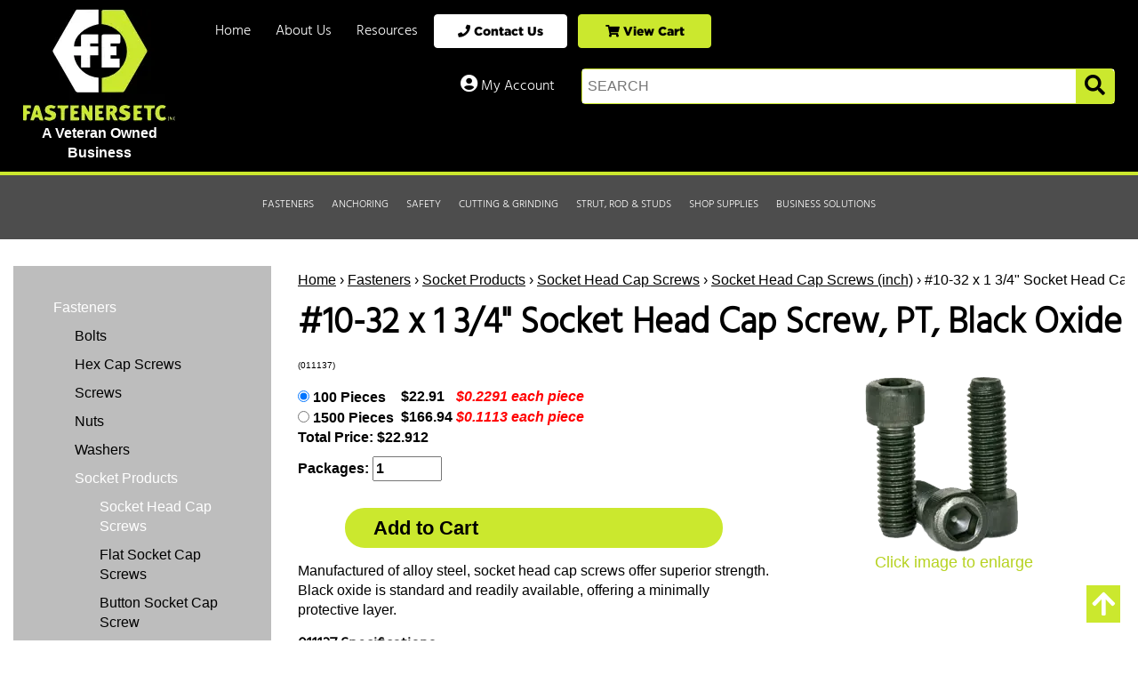

--- FILE ---
content_type: text/html; charset=UTF-8
request_url: https://www.fastenersetcinc.com/fasteners/socket-products/socket-head-cap-screws/socket-head-cap-screws-inch/011137
body_size: 10451
content:

<!DOCTYPE html>
	<html dir="ltr" lang="en">
	<head>
		 <meta http-equiv="Content-Type" content="text/html; charset=utf-8" />
 <title>#10-32 x 1 3/4" Socket Head Cap Screw, PT, Black Oxide</title>
 <meta name="Description" content="Buy #10-32 x 1 3/4in socket cap screws today from Fasteners Etc!" />
 <meta name="Keywords" content="" />
 <meta name="robots" content="noodp" />
 <meta name="slurp" content="noydir" />
 <link rel="canonical" href="https://www.fastenersetcinc.com/fasteners/socket-products/socket-head-cap-screws/socket-head-cap-screws-inch/011137" />
 		<meta http-equiv="X-UA-Compatible" content="IE=edge">
		<meta name="format-detection" content="telephone=no">
		<meta name="viewport" content="width=device-width, initial-scale=1">
		<link rel="shortcut icon" href="favicon.png" type="image/png" />
		<base href="https://www.fastenersetcinc.com/"/>
		<link rel="stylesheet" type="text/css" href="min/f=ext/bootstrap/css/bootstrap.min.css,ext/jquery/ui-1.12.1/jquery-ui.css,includes/css/jquery.alerts.css,ext/jquery/colorbox/theme_1/colorbox.css,includes/css/stylesheet.css,includes/css/ecw_menus/menu.css,includes/css/ecw_menus/menu_accordion.css,includes/css/ecw_menus/menu_account.css"/>
<link rel="stylesheet" type="text/css" href="min/f=includes/css/ecw_menus/menu_bottom.css,includes/css/ecw_menus/menu_left.css,includes/css/ecw_menus/menu_mega.css,includes/css/ecw_menus/menu_newsdesk.css,includes/css/ecw_menus/menu_top.css,includes/css/ecw_menus/menu_upper.css,includes/css/headertags_seo_styles.css"/>
<link rel="stylesheet" type="text/css" href="min/f=ext/bxslider-4/dist/jquery.bxslider.min.css,ext/lightbox2/dist/css/lightbox.css,includes/css/search.css,ext/mmenu/dist/css/jquery.mmenu.all.css,includes/css/autocomplete.css,includes/css/header.css,includes/css/buttons.css,includes/css/footer.css,includes/css/ecw_responsive/responsive_menu.css"/>
<link rel="stylesheet" type="text/css" href="min/f=includes/css/ecw_responsive/responsive.css,includes/css/fontawesome-ecw.css,includes/css/image_viewer.css,includes/css/ecw_responsive/responsive_product_filters.css,includes/css/extra_files.css,includes/css/pricebreaks.css,includes/css/product_filters.css"/>
<link rel="stylesheet" type="text/css" href="min/f=includes/css/attributes.css,includes/css/product_info.css"/>
<script>
let fullScreenWindowWidth = 1293;
let pageType = 'product';
let navID = 3;
let navType = 'Category';
let BASE_HREF = 'https://www.fastenersetcinc.com/';
let DEBUG_LVL = 0;
let MENU_DELAY = 250;
let productListingFloat = ['thead'];
let autocomplete = true;
let mobileLocalLeft = true;
let customTabsEnabled = false;
let partBuilderShowListing = false;
let partBuilderEnabled = false;
let isPartBuilderCategory = false;
let pageParameters = '';
let floatHead = true;
let quickCartParameters = '';
let parameterString = '';
let previousProduct = 0;
let viewedProducts = [];
let cartProducts = [];
let rfqProducts = [];
let listingAboveContent = false;
let squareApplicationId = '';
let squareLocationId = '';
let facetedSearchResponsiveLayout = 'On page';
let facetedSearchFirstElementOpen = true;
let facetedSearchAllElementsOpen = false;
let facetedSearchCollapsed = true;
let facetedSearchFirstElementOpenMobile = true;
let facetedSearchCollapsedMobile = true;
let facetedSearchAllElementsOpenMobile = false;
let facetedSearchMultipleCount = 10;
let facetedSearchMultiple = false;
let facetedSearchColumnizeCount = 20;
let facetedSearchAboveListing = false;
let facetedSearchDropdown = false;
let facetedSearchClickSearchToFilter = false;
let facetedSearchFloatOnScroll = false;
let facetedSearchFancyScrollBars = true;
let initFacetedSearchParams = '';
let PRODUCT_LISTING_DEFAULT_SORT = 'Diameter~~asc^^Size~~asc^^Length~~asc^^Inside Diameter~~asc';
let PRODUCT_LISTING_AJAX = 'includes/ajax/ajax.product_filters.php';
let PRODUCT_ID = 149;
let PRODUCT_LISTING_BOXES = false;
let PRODUCT_LISTING_COLOR_LEGEND = false;
let PRODUCT_LISTING_HIGHLIGHT_ROWS = false;
let PRODUCT_LISTING_HIGHLIGHT_BUTTONS = true;
let PRODUCT_LISTING_SHOW_COUNTS_ON_BUTTON_HOVER = true;
let IMAGE_BUTTON_IN_RFQ = 'Add to Quote';
let IMAGE_BUTTON_IN_CART = 'Add to Cart';
let IN_RFQ_CART_POPUP_QTY = 'Qty in RFQ Cart: ';
let IN_CART_POPUP_QTY = 'Qty in Cart: ';
let PRODUCT_LISTING_ADD_ADDITIVE = true;
let productsPackageQty = 1500;
let priceEachFormatted = '$0/ea';
let calcPrice = 0.22912;
let priceEachDecimals = 2;
let priceDecimals = 3;
let calcPriceFormatted = '$' + calcPrice.toFixed(priceDecimals);
let basePrice = 0.22912;
let productPrice = 0.22912;
let priceTotal_label = 'Total Price: ';
let priceSpecial_label = 'Special Price: ';
let priceEach_label = 'Price Each: ';
let pbVals = new Array();
let minOrderQty = 1;
let quantityBlocks = 1;
let curQty = 1;
let productIsParent = false;
let quantityChange = 1;
let startQtyTimeout = '';
let quantityChangeTimer = '';
let quantityTimer = '';
let PRODUCT_LISTING_CART_SUMMARY = true;
let PRODUCT_LISTING_CART_SUMMARY_LOCATION = 'right';
let isProductInfo = false;
let filterType = 0;
let PRODUCT_LISTING_FILTER_BY_TYPE = false;
let enterIsPressed = false;
let ctrlIsPressed = false;
let altIsPressed = false;
let shiftIsPressed = false;
let previousListingSort = 'Diameter~~asc^^Size~~asc^^Length~~asc^^Inside Diameter~~asc';
let productListingSortSeparator = '^^';
let productListingDirectionSeparator = '~~';
let facetedSearchEnabled = true;
let previewId = 0;
let productListingFormat = 'table';
let productListingRowsPerPage = 20;
</script>
<script src="min/f=includes/javascript/third_party/jquery-3.6.0.min.js,includes/javascript/third_party/jquery-ui.min.js,includes/javascript/third_party/yall.min.js,ext/jquery/colorbox/jquery.colorbox.js,ext/mmenu/dist/js/jquery.mmenu.min.js,ext/bxslider-4-4.2.12/src/js/jquery.bxslider.js"></script><script src="min/f=includes/javascript/base64.js,includes/javascript/serialize.js,includes/javascript/general.js"></script><script src="min/f=includes/javascript/third_party/jquery.blockUI.js,includes/javascript/third_party/jquery.alerts.js,includes/javascript/third_party/underscore.js,includes/javascript/third_party/jquery.browser.min.js,includes/javascript/menu.js,includes/javascript/search.js" defer></script><script src="min/f=includes/javascript/product_filters.js,includes/javascript/account.js,includes/javascript/third_party/jquery.nicescroll.min.js,includes/javascript/product_info.js" defer></script>		<script>
					</script>
				<script>
			yall({
				idleLoadTimeout: 0
			});
		</script>
					<!-- Google Tag Manager -->
			<script>(function (w, d, s, l, i) {
					w[l] = w[l] || [];
					w[l].push({
						'gtm.start': new Date().getTime(), event: 'gtm.js'
					});
					var f = d.getElementsByTagName(s)[0],
						j = d.createElement(s), dl = l != 'dataLayer' ? '&l=' + l : '';
					j.async = true;
					j.src =
						'//www.googletagmanager.com/gtm.js?id=' + i + dl;
					f.parentNode.insertBefore(j, f);
				})(window, document, 'script', 'dataLayer', 'GTM-KLRXWQG');</script>
			<!-- End Google Tag Manager -->
				<!-- REGION head -->

	</head>
	<body id="page_product">
	<a href="javascript:void()" id="backToTop" class="fa fa-arrow-up" onclick="backToTop()" ></a>
			<!-- Google Tag Manager -->
		<noscript>
			<iframe src="//www.googletagmanager.com/ns.html?id=GTM-KLRXWQG"
			        height="0" width="0" style="display:none;visibility:hidden"></iframe>
		</noscript>
		        <script type="text/javascript"> (function(c,l,a,r,i,t,y){ c[a]=c[a]||function(){(c[a].q=c[a].q||[]).push(arguments)}; t=l.createElement(r);t.async=1;t.src="https://www.clarity.ms/tag/"+i; y=l.getElementsByTagName(r)[0];y.parentNode.insertBefore(t,y); })(window, document, "clarity", "script", "orujnfx2wa"); </script>
    <!--    End clarity tracking-->
	<script>
		document.addEventListener("DOMContentLoaded", function () {
			yall({
				observeChanges: true
			});
		});
	</script>
	<div id="bodyWrapper" class="body-wrapper">
		<header id="headerWrapper" class="header-wrapper">
				<div id="header" class="hidden-xs hidden-sm header-block container">
		<div class="row">
			<div id="headerLeft" class="col-sm-6 col-md-2">
				<div id="storeLogo"><a href="https://www.fastenersetcinc.com/"><img name='store_logo'  loading="lazy" width='' height='' style="width: 172px; height: 127px;"  class="lazy img-responsive"   src='includes/work/image_cache/webp/ec853f15f7ae05a0b1546bb17e376ce0.thumb.webp' alt="Fasteners Etc., Inc."></a>                <div id="veteran-tag">A Veteran Owned Business</div>
                </div>
			</div>
			<div id="headerRight" class="col-sm-6 col-md-10">
				<div class="flex-row">
											<div class="upper_nav_container">
							<nav class="upper_nav menu">
<ul class="nav_0 top-level-nav upper-nav">
<li class="nav_0 not-selected first"><a class="nav_0 not-selected first" href="https://www.fastenersetcinc.com/">Home</a>    </li><li class="nav_0 not-selected"><a class="nav_0 not-selected" href="https://www.fastenersetcinc.com/About-us">About Us</a>  <ul class="nav_1">
<li class="nav_1 not-selected first"><a class="nav_1 not-selected first" href="https://www.fastenersetcinc.com/about-us/FAQ">FAQ</a>    </li>  </ul>    </li><li class="nav_0 not-selected last"><a class="nav_0 not-selected last" href="https://www.fastenersetcinc.com/resources">Resources</a>  <ul class="nav_1">
<li class="nav_1 not-selected first"><a class="nav_1 not-selected first" href="https://www.fastenersetcinc.com/what-are-self-tapping-screws">Self-Tapping Screws</a>    </li><li class="nav_1 not-selected"><a class="nav_1 not-selected" href="https://www.fastenersetcinc.com/fastener-comparison-guide">Fastener Guide</a>    </li><li class="nav_1 not-selected"><a class="nav_1 not-selected" href="https://www.fastenersetcinc.com/understanding-drill-bit-angles">Drill Bit Angle Guide</a>    </li><li class="nav_1 not-selected"><a class="nav_1 not-selected" href="https://www.fastenersetcinc.com/how-to-accurately-measure-a-screw">How to Measure a Screw</a>    </li><li class="nav_1 not-selected"><a class="nav_1 not-selected" href="https://www.fastenersetcinc.com/how-to-remove-rusted-nuts">How to Remove Rusted Nuts</a>    </li><li class="nav_1 not-selected"><a class="nav_1 not-selected" href="https://www.fastenersetcinc.com/18-8-stainless-steel-vs-304-stainless-steel">18-8 vs 304 Stainless Steel</a>    </li><li class="nav_1 not-selected"><a class="nav_1 not-selected" href="https://www.fastenersetcinc.com/conversion-chart">Conversion Chart</a>    </li><li class="nav_1 not-selected"><a class="nav_1 not-selected" href="https://www.fastenersetcinc.com/things-to-consider-when-selecting-a-fastener">Selecting a Fastener</a>    </li><li class="nav_1 not-selected"><a class="nav_1 not-selected" href="https://www.fastenersetcinc.com/choosing-construction-fasteners">Construction Fasteners</a>    </li><li class="nav_1 not-selected"><a class="nav_1 not-selected" href="https://www.fastenersetcinc.com/tough-fasteners-guide">Selecting a Tough Fastener</a>    </li><li class="nav_1 not-selected last"><a class="nav_1 not-selected last" href="https://www.fastenersetcinc.com/industrial-fastener-comparison-guide-i-12_18.html">Industrial Fastener Comparison Guide</a>    </li>  </ul>    </li>  </ul>	<div class="clearFloats"></div>
</nav>
						</div>
										<div id="header_buttons">
						<a class="btn btn-white" href="contact-us"><i class="fa fa-phone"></i> Contact Us</a>
						<a class="btn btn-yellow" href="https://www.fastenersetcinc.com/shopping_cart.php"><i class="fa fa-shopping-cart"></i> View Cart </a>
					</div>
				</div>
				<div class="clearfix"></div>
								<nav id="headerShortcuts" class="account-menu">
			<ul class="header-shortcuts">
<li class="nav_0  my-account first">

  <a class="nav_0  my-account first" href="https://www.fastenersetcinc.com/account.php"><i class="fa fa-user-circle"></i> My Account</a>
  <ul class="nav_1">
<li class="nav_1  first first first">

  <a class="nav_1  first first first" href="https://www.fastenersetcinc.com/shopping_cart.php">View Cart</a>
</li><li class="nav_1 ">

  <a class="nav_1 " href="https://www.fastenersetcinc.com/checkout_address.php">Checkout</a>
</li></ul></li></ul>
</nav>

				<div id="header_search" class="header-search">
					<div id="quicksearch"><form name="quick_find" action="https://www.fastenersetcinc.com/custom_search.php" method="get" id="quicksearch_form"><input type="text" name="keywords" maxlength="64" placeholder="SEARCH" id="quicksearch_keywords" class="quicksearch-field autocomplete" /><input type="hidden" name="type" value="All" id="type" /><input type="hidden" name="fasteners_etc_incsid" value="ie43bvlet6dillgha6te5paf0g" /><a href="javascript:void(0)" onclick="quicksearch_form.submit();" class="quicksearch-button"><i class='fa fa-search'></i></a>	</form></div>
				</div>
			</div>
		</div>
	</div>
	<div id="header_mobile" class="visible-xs visible-sm hidden-md">
		<div>
			<a href="https://www.fastenersetcinc.com/"><img name='store_logo_small'  loading="lazy" width='100' height='87.786259541985'   class="lazy img-responsive"   src='includes/work/image_cache/webp/df603a1e43c9f6391decb705a7285d9e.thumb.webp' alt="Ecreative logo"></a>
		</div>
		<div style="position: relative; z-index: 11;cursor: pointer;">
			<a onclick="$('#headerSearchMobile').toggle()"><i class="fa fa-search"></i></a>
		</div>
		<div class="mobile_header_account">
			<a href="https://www.fastenersetcinc.com/account.php"><i class="fa fa-shopping-cart"></i></a>
		</div>
		<div><a href="javascript:void(0)" onclick="loadMobileMenu();"><i class="fa fa-bars mobile-menu-button"></i></a>
		</div>
	</div>
	<div id="headerSearchMobile"
	     style="display: none; position: absolute; border: 1px solid #005e8a; background-color: white; padding: 5px; right:0px;">
		<div id="quicksearchMobile">
			<form name="quick_findMobile" action="custom_search.php" method="post" id="quicksearch_formMobile"
			      _lpchecked="1">
				<input type="text" name="keywords" maxlength="64" placeholder="Search here"
				       id="quicksearch_keywordsMobile" class="quicksearch-field autocomplete">
				<input type="hidden" name="type" value="All" id="type">&nbsp;
				<a href="javascript:void(0)" onclick="quicksearch_formMobile.submit();"
				   class="quicksearch-mobile-button"><i class="fa fa-search">&nbsp;</i></a>
			</form>
		</div>
	</div>

	<div
		id="printlogo"><img name='store_logo'  loading="lazy" width='' height='' style="width: 172px; height: 127px;"  class="lazy img-responsive"   src='includes/work/image_cache/webp/ec853f15f7ae05a0b1546bb17e376ce0.thumb.webp' alt="Fasteners Etc., Inc."></div>
	<div id="topNavHeaderBlock" class="header-block hidden-xs visible-md visible-lg">
		<div class="top_nav_container">
			<div class="container">
				<div class="row">
					<div class="col-xs-12">
													<div id="responsiveMenuButton" class="hidden-md hidden-lg" style="visibility: hidden;">
								<a onclick="loadMobileMenu();"
								   href="javascript: void(0);"><img name='hamburger_menu'  loading="lazy" width='37' height='36' style="width: 37px; height: 37px;"  class="lazy img-responsive"   src='includes/work/image_cache/webp/dce560d1dcb340ebdcd4601beb0d4b97.thumb.webp' alt="hamburger_menu"></a>
							</div>
												<div id="top_menu">
														<nav class="mega_nav menu">
<ul class="nav_0 top-level-nav mega-nav sm">
<li id="top_menu[1038][2]" onmouseover="loadSubMenu(1038, 2);" class="nav_0 selected first has-children Category-1038 full-width"><a class="nav_0 selected first has-children Category-1038 full-width" href="https://www.fastenersetcinc.com/fasteners">Fasteners</a>  <ul class="nav_1 unreloaded"><li>
<ul class="column column-10623-1" data-columnid="column-10623-1"><li class="nav_1 not-selected first has-children Category-167"><a class="nav_1 not-selected first has-children Category-167" href="https://www.fastenersetcinc.com/fasteners/bolts">Bolts</a></li></ul><ul class="column column-10623-2" data-columnid="column-10623-2"><li class="nav_1 not-selected has-children Category-127"><a class="nav_1 not-selected has-children Category-127" href="https://www.fastenersetcinc.com/fasteners/hex-cap-screws">Hex Cap Screws</a></li></ul><ul class="column column-10623-2" data-columnid="column-10623-2"><li class="nav_1 not-selected has-children Category-533"><a class="nav_1 not-selected has-children Category-533" href="https://www.fastenersetcinc.com/fasteners/screws">Screws</a></li></ul><ul class="column column-10623-6" data-columnid="column-10623-6"><li class="nav_1 not-selected has-children Category-262"><a class="nav_1 not-selected has-children Category-262" href="https://www.fastenersetcinc.com/fasteners/nuts">Nuts</a></li></ul><ul class="column column-10623-5" data-columnid="column-10623-5"><li class="nav_1 not-selected has-children Category-400"><a class="nav_1 not-selected has-children Category-400" href="https://www.fastenersetcinc.com/fasteners/washers">Washers</a></li></ul><ul class="column column-10623-3" data-columnid="column-10623-3"><li class="nav_1 selected has-children Category-1"><a class="nav_1 selected has-children Category-1" href="https://www.fastenersetcinc.com/fasteners/socket-products">Socket Products</a></li></ul><ul class="column column-10623-4" data-columnid="column-10623-4"><li class="nav_1 not-selected last has-children Category-724"><a class="nav_1 not-selected last has-children Category-724" href="https://www.fastenersetcinc.com/fasteners/l9">L9 Fasteners</a></li></ul></li></ul></li><li id="top_menu[645][2]" onmouseover="loadSubMenu(645, 2);" class="nav_0 not-selected has-children Category-645"><a class="nav_0 not-selected has-children Category-645" href="https://www.fastenersetcinc.com/anchoring">Anchoring</a>  <ul class="nav_1 unreloaded"><li>
<ul class="column column-13739-0" data-columnid="column-13739-0"><li class="nav_1 not-selected first has-children Category-1157"><a class="nav_1 not-selected first has-children Category-1157" href="https://www.fastenersetcinc.com/anchors/mechanical-anchors">Mechanical Anchors</a></li></ul><ul class="column column-13739-2" data-columnid="column-13739-2"><li class="nav_1 not-selected has-children Category-672"><a class="nav_1 not-selected has-children Category-672" href="https://www.fastenersetcinc.com/anchors/import-industrial-anchors">Import Industrial Anchors</a></li></ul><ul class="column column-13739-2" data-columnid="column-13739-2"><li class="nav_1 not-selected last has-children Category-674"><a class="nav_1 not-selected last has-children Category-674" href="https://www.fastenersetcinc.com/anchors/adhesives-accessories">Bits, Adhesives &amp; Accessories</a></li></ul></li></ul></li><li id="top_menu[1039][2]" onmouseover="loadSubMenu(1039, 2);" class="nav_0 not-selected has-children Category-1039"><a class="nav_0 not-selected has-children Category-1039" href="https://www.fastenersetcinc.com/safety">Safety</a>  <ul class="nav_1 unreloaded"><li>
<ul class="column column-17516-0" data-columnid="column-17516-0"><li class="nav_1 not-selected first has-children Category-1055"><a class="nav_1 not-selected first has-children Category-1055" href="https://www.fastenersetcinc.com/safety/eye-protection">Eye Protection</a></li></ul><ul class="column column-17516-0" data-columnid="column-17516-0"><li class="nav_1 not-selected has-children Category-1060"><a class="nav_1 not-selected has-children Category-1060" href="https://www.fastenersetcinc.com/safety/hearing-protection">Hearing Protection</a></li></ul><ul class="column column-17516-0" data-columnid="column-17516-0"><li class="nav_1 not-selected no-children Category-1056"><a class="nav_1 not-selected no-children Category-1056" href="https://www.fastenersetcinc.com/safety/hand-protection">Hand Protection</a></li></ul><ul class="column column-17516-0" data-columnid="column-17516-0"><li class="nav_1 not-selected has-children Category-1058"><a class="nav_1 not-selected has-children Category-1058" href="https://www.fastenersetcinc.com/safety/head-protection">Head Protection</a></li></ul><ul class="column column-17516-0" data-columnid="column-17516-0"><li class="nav_1 not-selected no-children Category-1057"><a class="nav_1 not-selected no-children Category-1057" href="https://www.fastenersetcinc.com/safety/protective-clothing">Protective Clothing</a></li></ul><ul class="column column-17516-0" data-columnid="column-17516-0"><li class="nav_1 not-selected no-children Category-1059"><a class="nav_1 not-selected no-children Category-1059" href="https://www.fastenersetcinc.com/safety/foot-protection">Foot Protection</a></li></ul><ul class="column column-17516-0" data-columnid="column-17516-0"><li class="nav_1 not-selected last no-children Category-1061"><a class="nav_1 not-selected last no-children Category-1061" href="https://www.fastenersetcinc.com/safety/first-aid-kits">First Aid Kits</a></li></ul></li></ul></li><li id="top_menu[1040][2]" onmouseover="loadSubMenu(1040, 2);" class="nav_0 not-selected has-children Category-1040"><a class="nav_0 not-selected has-children Category-1040" href="https://www.fastenersetcinc.com/cutting-products">Cutting &amp; Grinding</a>  <ul class="nav_1 unreloaded"><li>
<ul class="column column-10946-0" data-columnid="column-10946-0"><li class="nav_1 not-selected first has-children Category-1083"><a class="nav_1 not-selected first has-children Category-1083" href="https://www.fastenersetcinc.com/cutting-products/drill-bits">Drill Bits</a></li></ul><ul class="column column-10946-0" data-columnid="column-10946-0"><li class="nav_1 not-selected no-children Category-1092"><a class="nav_1 not-selected no-children Category-1092" href="anchors/masonry-bits">Masonry Bits</a></li></ul><ul class="column column-10946-0" data-columnid="column-10946-0"><li class="nav_1 not-selected no-children Category-1095"><a class="nav_1 not-selected no-children Category-1095" href="https://www.fastenersetcinc.com/cutting-products/taps">Taps</a></li></ul><ul class="column column-10946-0" data-columnid="column-10946-0"><li class="nav_1 not-selected last no-children Category-1097"><a class="nav_1 not-selected last no-children Category-1097" href="https://www.fastenersetcinc.com/cutting-products/dies">Dies</a></li></ul></li></ul></li><li id="top_menu[1042][2]" onmouseover="loadSubMenu(1042, 2);" class="nav_0 not-selected has-children Category-1042"><a class="nav_0 not-selected has-children Category-1042" href="https://www.fastenersetcinc.com/strut-rod-studs">Strut, Rod &amp; Studs</a>  <ul class="nav_1 unreloaded"><li>
<ul class="column column-16597-0" data-columnid="column-16597-0"><li class="nav_1 not-selected first has-children Category-1148"><a class="nav_1 not-selected first has-children Category-1148" href="https://www.fastenersetcinc.com/strut-rod-studs/studs">Studs</a></li></ul><ul class="column column-16597-0" data-columnid="column-16597-0"><li class="nav_1 not-selected no-children Category-1072"><a class="nav_1 not-selected no-children Category-1072" href="https://www.fastenersetcinc.com/strut-rod-studs/channel">Strut-Channel</a></li></ul><ul class="column column-16597-0" data-columnid="column-16597-0"><li class="nav_1 not-selected has-children Category-1147"><a class="nav_1 not-selected has-children Category-1147" href="https://www.fastenersetcinc.com/strut-rod-studs/accessories">Strut Accessories &amp; Fittings</a></li></ul><ul class="column column-16597-2" data-columnid="column-16597-2"><li class="nav_1 not-selected last has-children Category-517"><a class="nav_1 not-selected last has-children Category-517" href="https://www.fastenersetcinc.com/strut-rod-studs/rod">Rod</a></li></ul></li></ul></li><li id="top_menu[1043][2]" onmouseover="loadSubMenu(1043, 2);" class="nav_0 not-selected has-children Category-1043"><a class="nav_0 not-selected has-children Category-1043" href="https://www.fastenersetcinc.com/shop-supplies">Shop Supplies</a>  <ul class="nav_1 unreloaded"><li>
<ul class="column column-11344-0" data-columnid="column-11344-0"><li class="nav_1 not-selected first has-children Category-1113"><a class="nav_1 not-selected first has-children Category-1113" href="https://www.fastenersetcinc.com/shop-supplies/pipe-fittings">Pipe Fittings</a></li></ul></li></ul></li><li id="top_menu[1044][2]" onmouseover="loadSubMenu(1044, 2);" class="nav_0 not-selected last has-children Category-1044"><a class="nav_0 not-selected last has-children Category-1044" href="https://www.fastenersetcinc.com/business-solutions">Business Solutions</a>  <ul class="nav_1 unreloaded"><li>
<ul class="column column-10476-0" data-columnid="column-10476-0"><li class="nav_1 not-selected first no-children Category-1098"><a class="nav_1 not-selected first no-children Category-1098" href="https://www.fastenersetcinc.com/business-solutions/kitting-bagging">Kitting &amp; Bagging</a></li></ul><ul class="column column-10476-0" data-columnid="column-10476-0"><li class="nav_1 not-selected no-children Category-179"><a class="nav_1 not-selected no-children Category-179" href="https://www.fastenersetcinc.com/services/vbp-procurement-services">VBP Procurement Services</a></li></ul><ul class="column column-10476-0" data-columnid="column-10476-0"><li class="nav_1 not-selected no-children Category-1099"><a class="nav_1 not-selected no-children Category-1099" href="https://www.fastenersetcinc.com/business-solutions/custom-manufacturing">Custom Manufacturing</a></li></ul><ul class="column column-10476-0" data-columnid="column-10476-0"><li class="nav_1 not-selected last no-children Category-1100"><a class="nav_1 not-selected last no-children Category-1100" href="https://www.fastenersetcinc.com/business-solutions/stock-release">Stock &amp; Release</a></li></ul></li></ul></li></ul></nav>
						</div>
					</div>
				</div>
			</div>
		</div>
	</div>

		</header>
		<!-- REGION sub_header -->

		<div id="mainContentWrapper">
			<main id="mainContent" class="container"> <!-- Nothing inside this div can stretch full width -->
				<div class="row main-row">
										<div id="bodyContent"
					     class="body-content col-md-9 col-md-push-3">
																												<div class="breadcrumbs noprint"><div class="reg-breadcrumbs"><a href="https://www.fastenersetcinc.com/" class="headerNavigation">Home</a> &rsaquo; <a href="https://www.fastenersetcinc.com/fasteners" class="headerNavigation">Fasteners</a> &rsaquo; <a href="https://www.fastenersetcinc.com/fasteners/socket-products" class="headerNavigation">Socket Products</a> &rsaquo; <a href="https://www.fastenersetcinc.com/fasteners/socket-products/socket-head-cap-screws" class="headerNavigation">Socket Head Cap Screws</a> &rsaquo; <a href="https://www.fastenersetcinc.com/fasteners/socket-products/socket-head-cap-screws/socket-head-cap-screws-inch" class="headerNavigation">Socket Head Cap Screws (inch)</a> &rsaquo; #10-32 x 1 3/4" Socket Head Cap Screw, PT, Black Oxide</div><div class="mobile-breadcrumb"><a href="https://www.fastenersetcinc.com/fasteners/socket-products/socket-head-cap-screws/socket-head-cap-screws-inch" class="headerNavigation">Socket Head Cap Screws (inch)</a> &rsaquo; #10-32 x 1 3/4" Socket Head Cap Screw, PT, Black Oxide</div>
</div>
														<!-- BOF body -->
<form name="cart_quantity" action="https://www.fastenersetcinc.com/product_info.php?language=1&amp;action=update_product" method="post" id="cart_quantity" enctype="multipart/form-data"><input type="hidden" name="_csrf_token_" value="b6cd0321eff560cd0de50d4e23780e24bf286517" /><input type="hidden" name="products_id[149]" value="149" id='products_id[149]' class='products-id' /><input type="hidden" name="package_quantity[149]" value="1500" id='package_quantity[149]' />	<div>
		<div class="contentContainer">
			<div class="contentText">
				<div class="row">
					<div class="col-xs-12">
							<h1><span>#10-32 x 1 3/4" Socket Head Cap Screw, PT, Black Oxide</span></h1>
							<div><span class="smallText">(011137)</span></div>
						<div class="product-meat">
															<div id="rightImages">
											<script>
		$(window).on('load', function () {
			// horrible hack because firefox isn't waiting for images to load before firing init function
			setTimeout(function() {
				initImageViewer();
			}, 100);
		});
		function initImageViewer() {
			$('.image_viewer').bxSlider({
				mode: 'fade',
				speed: 300,
				controls: '',
				auto: '',
				adaptiveHeight: '1',
				pagerCustom: '#bx-pager',
				touchEnabled: false,
				onSliderLoad: function () {
					$('.image_viewer').css('visibility', 'visible');
					var script = document.createElement('script');
					script.src = "ext/lightbox2/dist/js/lightbox.min.js";
					document.getElementsByTagName('head')[0].appendChild(script);
				}
			});
			$('a.too-small').click(function(){
				$('div.image_viewer_click_label span').html('');
			});
			$('a.just-right').click(function(){
				$('div.image_viewer_click_label span').html('Click image to enlarge');
			});
			$('a.just-right.first').click();
		}
		</script><ul class="image_viewer">
  <li>
    <a data-lightbox="imageViewer" href="includes/work/image_cache/png/fe5471333b399626a2a664fe03da0936.thumb.png" data-title="" title=""><img name='011.SHCS.PLN'  loading="lazy" width='200' height='200'  class="lazy img-responsive image_viewer_image"  src='includes/work/image_cache/webp/c3b1027fdda1d77e7a0df56ae9995323.thumb.webp' alt="Socket Cap Screw"></a>
  </li></ul>
<div class="image_viewer_click_label"><span>Click image to enlarge</span></div>
								</div>
														<div>
								<div id="select_list_moved"></div>
								<div id="product_table_moved"></div>
								<div id="product_boxes_moved"></div>
								<div></div>
								<div></div>
							</div>
															<div id="pi-price-set">
									<div id="product_info_price_block" class="product-info-block">
										<div id="productsPrice_each">0.22912</div>
																					<div id="products-pkg-qty">
												<table class="packages">
													<tr><td><input type="radio" name="package_pricing[149]" value="0.22912" checked="checked" class='package-pricing' id=package_pricing[149] onclick='changePackageQuantity(149);' data-radio-id="37026034"  data-quantity="100"  data-products_id="149" />&nbsp;100 Pieces</td><td>&nbsp;&nbsp;<span class='total-price'>$22.91</span></td><td><span class='price-each'> &nbsp;$0.2291 each piece</span></td></td><tr><td><input type="radio" name="package_pricing[149]" value="0.11129" class='package-pricing' id=package_pricing[149] onclick='changePackageQuantity(149);' data-radio-id="37026035"  data-quantity="1500"  data-products_id="149" />&nbsp;1500 Pieces</td><td>&nbsp;&nbsp;<span class='total-price'>$166.94</span></td><td><span class='price-each'> &nbsp;$0.1113 each piece</span></td></td>												</table>
											</div>
																																<div id="productsPrice_total">Total Price: <span
															id="total_price">$0.229</span>												</div>

																			<div id="products_qty_block">
																				Packages: <input type="text" name="cart_quantity[149]" value="1" id='pQty' size='6' onchange='changePackageQuantity(149)' />
											<input type="hidden" name="cart_base_quantity[149]" value="1" id="pBaseQty" size="6" />											<input type="hidden" name="cart_package_quantity[149]" id="cart_package_quantity[149]" size="6" />											<!--										<input id="button_minus[--><!--]" type="button" value="-" class="button-minus" data-field="quantity">-->
											<!--										<input id="button_plus[--><!--]" type="button" value="+" class="button-plus" data-field="quantity">-->
										</div>
									</div>
																		<div class="buttonSet">
																					<span class="buttonAction">
                                    <button id="btn1" type="submit" class="btn add-to-cart-button buy product-info  btn-default" onclick="submitCart();">Add to Cart <span class="fa fa-cart"></span> </button>                                    </span>
																			</div>
								</div>

															<div id="products_description">Manufactured of alloy steel, socket head cap screws offer superior strength. Black oxide is standard and readily available, offering a minimally protective layer.</div>
						</div>
					</div>
				</div>
				<div id="product-under-stuff" class="row">
					<div class="col-xs-12 col-md-4"><div class="product_info_filters">
								<h2 class="product-item">011137 Specifications</h2>
								<ul class="product_info_filters">		<li><strong>Diameter:</strong> #10</li>
		<li><strong>Size:</strong> #10-32</li>
		<li><strong>Length:</strong> 1 3/4"</li>
		<li><strong>Thread:</strong> Fine</li>
		<li><strong>Plating:</strong> Black Oxide</li>
		<li><strong>Thread Length:</strong> PT</li>
</ul></div></div>								<div class="col-xs-12 col-md-4">
										<div id="extra_files">
		<h2><strong class="product-item">011137 Technical Resources</strong></h2>
		<ul class="extra-files-box">
													<li class="first"><a href="/documents/BBI Tech Guides/Socket Head Cap Screws.pdf" target="_blank">Socket Head Cap Screws, Inch</a></li>
								</ul>
	</div>
									</div>
											</div>
				<div style="clear: both;"></div>
				
				<div id="facetedSearchPlaceholder"></div>
			</div>
			<div class="clearfix"></div>

			<div class="hts_bottom"></div>		</div>
	</div>
	</form><script>
	dataLayer.push({ecommerce: null});
	dataLayer.push({
        event: "view_item",
		ecommerce: {
			items: [			{
				item_id: "011137",
				item_name: "#10-32 x 1 3/4\" Socket Head Cap Screw, PT, Black Oxide",
				affiliation: "Fasteners Etc., Inc.",
				item_category: 'Fasteners',item_category2: 'Socket Products',item_category3: 'Socket Head Cap Screws',item_category4: 'Socket Head Cap Screws (inch)',
				currency: "USD",
				price: "22.91",
				quantity: "1"
			}			]
		}
	});
</script><!-- EOF body -->

							<!-- REGION above_listing -->

													</div>
						<!-- BOF left_column -->

	<div id="columnLeft"
	     class="hidden-xs hidden-sm col-md-3 col-md-pull-9">
		<div class="navBoxContainer left_nav_container hidden-xs hidden-sm"><nav class="menu">
	<div class="nav left-nav accordion">
<ul id="nav" class="nav_0">
<li class="nav_0 selected depth_0 first"><a class="nav_0 selected depth_0 first" href="https://www.fastenersetcinc.com/fasteners">Fasteners</a>  <ul class="nav_1">
<li class="nav_1 not-selected depth_1 first"><a class="nav_1 not-selected depth_1 first" href="https://www.fastenersetcinc.com/fasteners/bolts"><i class="fa fa-caret-right"></i> Bolts</a>  <ul class="nav_2">
<li class="nav_2 not-selected depth_2 first"><a class="nav_2 not-selected depth_2 first" href="https://www.fastenersetcinc.com/fasteners/bolts/hex-bolts">Hex Bolts</a>    </li>
<li class="nav_2 not-selected depth_2"><a class="nav_2 not-selected depth_2" href="https://www.fastenersetcinc.com/fasteners/bolts/structural-bolts">Structural Bolts</a>    </li>
<li class="nav_2 not-selected depth_2"><a class="nav_2 not-selected depth_2" href="https://www.fastenersetcinc.com/fasteners/bolts/carriage-bolts">Carriage Bolts</a>    </li>
<li class="nav_2 not-selected depth_2"><a class="nav_2 not-selected depth_2" href="https://www.fastenersetcinc.com/fasteners/bolts/tap-bolts">Tap Bolts</a>    </li>
<li class="nav_2 not-selected depth_2"><a class="nav_2 not-selected depth_2" href="https://www.fastenersetcinc.com/fasteners/bolts/flange-screws">Flange Screws</a>    </li>
<li class="nav_2 not-selected depth_2"><a class="nav_2 not-selected depth_2" href="https://www.fastenersetcinc.com/fasteners/bolts/eye-bolts">Eye Bolts</a>    </li>
<li class="nav_2 not-selected depth_2"><a class="nav_2 not-selected depth_2" href="https://www.fastenersetcinc.com/fasteners/bolts/toggle-bolts">Toggle Bolts</a>    </li>
<li class="nav_2 not-selected depth_2"><a class="nav_2 not-selected depth_2" href="https://www.fastenersetcinc.com/fasteners/bolts/square-head-bolts">Square Head Bolts</a>    </li>
<li class="nav_2 not-selected depth_2"><a class="nav_2 not-selected depth_2" href="https://www.fastenersetcinc.com/fasteners/bolts/plow-bolts">Plow Bolts</a>    </li>
<li class="nav_2 not-selected depth_2"><a class="nav_2 not-selected depth_2" href="https://www.fastenersetcinc.com/fasteners/bolts/anchor-bolts">Anchor Bolts</a>    </li>
<li class="nav_2 not-selected depth_2 last"><a class="nav_2 not-selected depth_2 last" href="https://www.fastenersetcinc.com/fasteners/bolts/hanger-bolts">Hanger Bolts</a>    </li>
  </ul>
    </li>
<li class="nav_1 not-selected depth_1"><a class="nav_1 not-selected depth_1" href="https://www.fastenersetcinc.com/fasteners/hex-cap-screws"><i class="fa fa-caret-right"></i> Hex Cap Screws</a>  <ul class="nav_2">
<li class="nav_2 not-selected depth_2 first"><a class="nav_2 not-selected depth_2 first" href="https://www.fastenersetcinc.com/fasteners/hex-cap-screws/grade-2-hex-cap-screws">Grade 2 Hex Cap Screws</a>    </li>
<li class="nav_2 not-selected depth_2"><a class="nav_2 not-selected depth_2" href="https://www.fastenersetcinc.com/fasteners/hex-cap-screws/grade-5-8.8-hex-cap-screws">Grade 5 &amp; 8.8 Hex Cap Screws</a>    </li>
<li class="nav_2 not-selected depth_2"><a class="nav_2 not-selected depth_2" href="https://www.fastenersetcinc.com/fasteners/hex-cap-screws/grade-8-10.9-hex-cap-screws">Grade 8 &amp; 10.9 Hex Cap Screws</a>    </li>
<li class="nav_2 not-selected depth_2 last"><a class="nav_2 not-selected depth_2 last" href="https://www.fastenersetcinc.com/fasteners/hex-cap-screws/stainless-hex-cap-screws">Stainless Hex Cap Screws</a>    </li>
  </ul>
    </li>
<li class="nav_1 not-selected depth_1"><a class="nav_1 not-selected depth_1" href="https://www.fastenersetcinc.com/fasteners/screws"><i class="fa fa-caret-right"></i> Screws</a>  <ul class="nav_2">
<li class="nav_2 not-selected depth_2 first"><a class="nav_2 not-selected depth_2 first" href="https://www.fastenersetcinc.com/fasteners/screws/self-drilling-screws">Self Drilling/Tek Screws</a>    </li>
<li class="nav_2 not-selected depth_2"><a class="nav_2 not-selected depth_2" href="https://www.fastenersetcinc.com/fasteners/screws/construction-screws">Construction Screws</a>    </li>
<li class="nav_2 not-selected depth_2"><a class="nav_2 not-selected depth_2" href="https://www.fastenersetcinc.com/fasteners/screws/self-tapping-screws">Self Tapping Screws</a>    </li>
<li class="nav_2 not-selected depth_2"><a class="nav_2 not-selected depth_2" href="https://www.fastenersetcinc.com/fasteners/screws/machine-screws">Machine Screws</a>    </li>
<li class="nav_2 not-selected depth_2"><a class="nav_2 not-selected depth_2" href="https://www.fastenersetcinc.com/fasteners/screws/drywall-screws">Drywall Screws</a>    </li>
<li class="nav_2 not-selected depth_2"><a class="nav_2 not-selected depth_2" href="https://www.fastenersetcinc.com/fasteners/screws/lag-screws">Lag Screws</a>    </li>
<li class="nav_2 not-selected depth_2 last"><a class="nav_2 not-selected depth_2 last" href="https://www.fastenersetcinc.com/fasteners/screws/wood-screws">Wood Screws</a>    </li>
  </ul>
    </li>
<li class="nav_1 not-selected depth_1"><a class="nav_1 not-selected depth_1" href="https://www.fastenersetcinc.com/fasteners/nuts"><i class="fa fa-caret-right"></i> Nuts</a>  <ul class="nav_2">
<li class="nav_2 not-selected depth_2 first"><a class="nav_2 not-selected depth_2 first" href="https://www.fastenersetcinc.com/fasteners/nuts/finished-hex-nuts">Finished Hex Nuts</a>    </li>
<li class="nav_2 not-selected depth_2"><a class="nav_2 not-selected depth_2" href="https://www.fastenersetcinc.com/fasteners/nuts/nylon-insert-locknuts">Nylon Insert Locknuts</a>    </li>
<li class="nav_2 not-selected depth_2"><a class="nav_2 not-selected depth_2" href="https://www.fastenersetcinc.com/fasteners/nuts/structural-and-heavy-hex-nuts">Structural And Heavy Hex Nuts</a>    </li>
<li class="nav_2 not-selected depth_2"><a class="nav_2 not-selected depth_2" href="https://www.fastenersetcinc.com/fasteners/nuts/machine-screw-nuts">Machine Screw Nuts</a>    </li>
<li class="nav_2 not-selected depth_2"><a class="nav_2 not-selected depth_2" href="https://www.fastenersetcinc.com/fasteners/nuts/coupling-nuts">Coupling Nuts</a>    </li>
<li class="nav_2 not-selected depth_2"><a class="nav_2 not-selected depth_2" href="https://www.fastenersetcinc.com/fasteners/nuts/all-metal-locknuts">All Metal Locknuts</a>    </li>
<li class="nav_2 not-selected depth_2"><a class="nav_2 not-selected depth_2" href="https://www.fastenersetcinc.com/fasteners/nuts/acorn-nuts">Acorn Nuts</a>    </li>
<li class="nav_2 not-selected depth_2"><a class="nav_2 not-selected depth_2" href="https://www.fastenersetcinc.com/fasteners/nuts/hex-jam-nuts">Hex Jam Nuts</a>    </li>
<li class="nav_2 not-selected depth_2"><a class="nav_2 not-selected depth_2" href="https://www.fastenersetcinc.com/fasteners/nuts/slotted-hex-nuts">Slotted Hex Nuts</a>    </li>
<li class="nav_2 not-selected depth_2"><a class="nav_2 not-selected depth_2" href="https://www.fastenersetcinc.com/fasteners/nuts/metric-flange-nuts">Metric Flange Nuts</a>    </li>
<li class="nav_2 not-selected depth_2 last"><a class="nav_2 not-selected depth_2 last" href="https://www.fastenersetcinc.com/fasteners/nuts/square-nuts">Square Nuts</a>    </li>
  </ul>
    </li>
<li class="nav_1 not-selected depth_1"><a class="nav_1 not-selected depth_1" href="https://www.fastenersetcinc.com/fasteners/washers"><i class="fa fa-caret-right"></i> Washers</a>  <ul class="nav_2">
<li class="nav_2 not-selected depth_2 first"><a class="nav_2 not-selected depth_2 first" href="https://www.fastenersetcinc.com/fasteners/washers/flat-washers">Flat Washers</a>    </li>
<li class="nav_2 not-selected depth_2"><a class="nav_2 not-selected depth_2" href="https://www.fastenersetcinc.com/fasteners/washers/flat-washers-thru-hardened">Flat Washers (Thru Hardened)</a>    </li>
<li class="nav_2 not-selected depth_2"><a class="nav_2 not-selected depth_2" href="https://www.fastenersetcinc.com/fasteners/washers/lockwashers">Lock Washers</a>    </li>
<li class="nav_2 not-selected depth_2"><a class="nav_2 not-selected depth_2" href="https://www.fastenersetcinc.com/fasteners/washers/structural-washers">Structural Washers</a>    </li>
<li class="nav_2 not-selected depth_2 last"><a class="nav_2 not-selected depth_2 last" href="https://www.fastenersetcinc.com/fasteners/washers/square-washers">Square Washers</a>    </li>
  </ul>
    </li>
<li class="nav_1 selected depth_1"><a class="nav_1 selected depth_1" href="https://www.fastenersetcinc.com/fasteners/socket-products"><i class="fa fa-caret-down"></i> Socket Products</a>  <ul class="nav_2">
<li class="nav_2 selected depth_2 first"><a class="nav_2 selected depth_2 first" href="https://www.fastenersetcinc.com/fasteners/socket-products/socket-head-cap-screws">Socket Head Cap Screws</a>    </li>
<li class="nav_2 not-selected depth_2"><a class="nav_2 not-selected depth_2" href="https://www.fastenersetcinc.com/fasteners/socket-products/flat-socket-cap">Flat Socket Cap Screws</a>    </li>
<li class="nav_2 not-selected depth_2"><a class="nav_2 not-selected depth_2" href="https://www.fastenersetcinc.com/fasteners/socket-products/button-socket-cap-screw">Button Socket Cap Screw</a>    </li>
<li class="nav_2 not-selected depth_2"><a class="nav_2 not-selected depth_2" href="https://www.fastenersetcinc.com/fasteners/socket-products/socket-shoulder-cap-screws">Socket Shoulder Cap Screws</a>    </li>
<li class="nav_2 not-selected depth_2"><a class="nav_2 not-selected depth_2" href="https://www.fastenersetcinc.com/fasteners/socket-products/socket-set-screws">Socket Set Screws</a>    </li>
<li class="nav_2 not-selected depth_2 last"><a class="nav_2 not-selected depth_2 last" href="https://www.fastenersetcinc.com/fasteners/square-head-set-screws">Square Head Set Screws</a>    </li>
  </ul>
    </li>
<li class="nav_1 not-selected depth_1 last"><a class="nav_1 not-selected depth_1 last" href="https://www.fastenersetcinc.com/fasteners/l9"><i class="fa fa-caret-right"></i> L9 Fasteners</a>  <ul class="nav_2">
<li class="nav_2 not-selected depth_2 first"><a class="nav_2 not-selected depth_2 first" href="https://www.fastenersetcinc.com/fasteners/l9-hex-cap-screws">L9 Hex Cap Screws (USA)</a>    </li>
<li class="nav_2 not-selected depth_2"><a class="nav_2 not-selected depth_2" href="https://www.fastenersetcinc.com/fasteners/l9-hex-nuts">L9 Hex Nuts (USA)</a>    </li>
<li class="nav_2 not-selected depth_2"><a class="nav_2 not-selected depth_2" href="https://www.fastenersetcinc.com/fasteners/l9-collar-locknuts">L9 Collar Locknuts (USA)</a>    </li>
<li class="nav_2 not-selected depth_2 last"><a class="nav_2 not-selected depth_2 last" href="https://www.fastenersetcinc.com/fasteners/l9-tension-flat-washers-usa">L9 Tension Flat Washers (USA)</a>    </li>
  </ul>
    </li>
  </ul>
    </li>
  </ul>
		<div style="clear: left;"></div>
	</div>
</nav>
</div>

		<div id="box_cta">
			<a class="btn btn-black" href="contact-us">Contact Us</a><br><a class="btn btn-yellow" href="rfq">Request for Quote</a>
		</div>

			</div>

	<!-- EOF left_column -->

						<!-- REGION right_column -->

					</div>

			</main> <!-- end mainContentWrapper -->
						<div id="responsive-menu"></div>
			<footer class="footerWrapper">
					<div id="footer" class="container">
		<div id="footer_logo" class="hidden-xs">
			<img name='store_logo_small'  loading="lazy" width='90' height='79.007633587786'   class="lazy img-responsive"   src='includes/work/image_cache/webp/7d0636eb78388de1cb8b10d0fb0a6db1.thumb.webp' alt="Fasteners Etc., Inc.">		</div>

		<div class="hidden-xs">
			<div id="footer_links">
				<!-- (c) 2005, 2024. Authorize.Net is a registered trademark of CyberSource Corporation -->
<div class="AuthorizeNetSeal"><script type="text/javascript" language="javascript">var ANS_customer_id="7ae938ff-3bc8-4abe-87ac-dd11d15b9dfc";</script><script type="text/javascript" language="javascript" src="//verify.authorize.net:443/anetseal/seal.js" ></script></div>
				<p>&nbsp; &nbsp; &nbsp;&nbsp;<a href="https://www.facebook.com/people/Fasteners-Etc-Inc/100040194086037/"><img data-outlook-trace="F:1|T:1" src="images/Facebook.JPG" style="height: 51px; margin-bottom: 0px; margin-top: 0px; width: 59px; border-width: 0px; border-style: solid;"></a><!-- (c) 2005, 2024. Authorize.Net is a registered trademark of CyberSource Corporation -->
</p><div class="AuthorizeNetSeal"></div><!-- Google tag (gtag.js) -->
			</div>
		</div>
		<div class="footer-address">
			<p><a href="mailto:sales@fastenersetcinc.com">Sales &amp; Customer Service Email</a><br>
<a href="tel:2173446991">Customer Service Phone</a><br>
Monday - Friday; 7AM - 4PM CST<br>
<br>
<br>
&nbsp;</p>
		</div>
		<div id="email-popup-signup">
			<form id="email-newsletter-signup-form" method="post">
				<span class="email-newsletter-signup-label">Join Our Mailing List</span><br />
            <div id="email-newsletter-wrap">
				<input class="email-newsletter-input" id="email-newsletter-signup-email-popup" name="email" placeholder="Email Address" type="text" />
				<input class="email-newsletter-input" id="email-newsletter-message-field-popup" name="message-field" placeholder="Message" type="text"/>
				<input id="popup-newsletter-signup-form-submit-button" class="btn btn-primary" type="submit" value="Sign Up" />
            </div>
            </form>
		</div>
        <div id="veteran-logo">
			<img src="images/site/veteran-owned-certified.png" 
				alt="US Small Business Administration Veteran Owned Certification" 
				width="80" 
				height="100" 
				loading="lazy">
        </div>
			</div>
				
			<script type="application/ld+json">// <![CDATA[
				{
					"@context": "http://schema.org",
					"@type": "Product",
					"description": "Manufactured of alloy steel, socket head cap screws offer superior strength. Black oxide is standard and readily available, offering a minimally protective layer.",
					"name": "#10-32 x 1 3/4&quot; Socket Head Cap Screw, PT, Black Oxide",
					"image": "products/Sockets/SHCS/011.SHCS.PLN.png",
					"brand": "Fasteners Etc., Inc.",
					"sku": "011137",
					
			"offers": {
				"@type": "Offer",
						"availability": "http://schema.org/InStock",
						"price": "0.22912",
						"priceCurrency": "USD",
						"priceValidUntil": "2026-01-27",
						"url": "https://www.fastenersetcinc.com/fasteners/socket-products/socket-head-cap-screws/socket-head-cap-screws-inch/011137"
			}

				}
				// ]]>
			</script>
		<script type="application/ld+json">// <![CDATA[
			{
				"@context": "http://schema.org",
				"@type": "BreadcrumbList",
				"itemListElement":
				[
						{
							"@type": "ListItem",
							"position": "1",
							"item": {
								"@id": "https://www.fastenersetcinc.com/",
								"name": "Home"
							}
						},
						{
							"@type": "ListItem",
							"position": "2",
							"item": {
								"@id": "https://www.fastenersetcinc.com/fasteners",
								"name": "Fasteners"
							}
						},
						{
							"@type": "ListItem",
							"position": "3",
							"item": {
								"@id": "https://www.fastenersetcinc.com/fasteners/socket-products",
								"name": "Socket Products"
							}
						},
						{
							"@type": "ListItem",
							"position": "4",
							"item": {
								"@id": "https://www.fastenersetcinc.com/fasteners/socket-products/socket-head-cap-screws",
								"name": "Socket Head Cap Screws"
							}
						},
						{
							"@type": "ListItem",
							"position": "5",
							"item": {
								"@id": "https://www.fastenersetcinc.com/fasteners/socket-products/socket-head-cap-screws/socket-head-cap-screws-inch",
								"name": "Socket Head Cap Screws (inch)"
							}
						},
						{
							"@type": "ListItem",
							"position": "6",
							"item": {
								"@id": "https://www.fastenersetcinc.com/fasteners/socket-products/socket-head-cap-screws/socket-head-cap-screws-inch/011137",
								"name": "#10-32 x 1 3/4&quot; Socket Head Cap Screw, PT, Black Oxide"
							}
						}]} // ]]>
		</script>			</footer>
			<div id="subfooter">
				<div class="container">
					<div class="row">
						<div class="left">&copy; 2026 Fasteners Etc., Inc.</div>
						<div class="clearfix hidden-sm hidden-md hidden-lg"></div>
						<div class="right">
                                                            <div class="bottom_nav_container row">
                                    <div class="col-xs-12">
                                        <nav class="bottom_nav menu">
<ul class="nav_0 top-level-nav bottom-nav">
<li class="nav_0 not-selected first"><a class="nav_0 not-selected first" href="https://www.fastenersetcinc.com/sitemap.php" target="">Site Map</a>    </li><li class="nav_0 not-selected last"><a class="nav_0 not-selected last" href="https://www.fastenersetcinc.com/privacy-policy" target="">Terms, Conditions, &amp; Privacy Policy</a>    </li>  </ul></nav>
                                        <div class="clearFloats"></div>
                                    </div>
                                </div>
                            
	</div>

					</div>
				</div>
			</div>
			<div id="nicescroll"></div>
		</div> <!-- end bodyWrapper -->
		</div>
		</body>
	</html>


--- FILE ---
content_type: text/html; charset=UTF-8
request_url: https://www.fastenersetcinc.com/includes/ajax/ajax.product_info.php
body_size: -265
content:
{"formattedPrice":"$22.912"}

--- FILE ---
content_type: text/html; charset=UTF-8
request_url: https://www.fastenersetcinc.com/includes/ajax/ajax.product_info.php
body_size: -265
content:
{"formattedPrice":"$22.912"}

--- FILE ---
content_type: text/css; charset=utf-8
request_url: https://www.fastenersetcinc.com/min/f=includes/css/ecw_menus/menu_bottom.css,includes/css/ecw_menus/menu_left.css,includes/css/ecw_menus/menu_mega.css,includes/css/ecw_menus/menu_newsdesk.css,includes/css/ecw_menus/menu_top.css,includes/css/ecw_menus/menu_upper.css,includes/css/headertags_seo_styles.css
body_size: 1182
content:
ul.bottom-nav{margin:0;padding:0;list-style-type:none;text-align:center}ul.bottom-nav
a{text-decoration:none;display:block;padding:2px
10px;font-size:14px}ul.bottom-nav .site-credits
a{padding-left:0}ul.bottom-nav
ul{display:none}ul.bottom-nav>li{display:inline-block;border-right:2px solid #CBE82E}ul.bottom-nav>li:last-child{border:none}ul.left-nav{position:relative;z-index:502}ul.left-nav
a{text-decoration:none;display:block;padding:5px
10px}ul.left-nav a:hover{text-decoration:none}ul.left-nav
a.nav_0.first{font-weight:700}ul.left-nav, ul.left-nav
ul{list-style-type:none}ul.left-nav
li{position:relative}ul.left-nav ul.nav_1 ul,
div.left-default ul.left-nav
ul{display:none;width:100%;background:red;position:absolute;left:100%;top:0}ul.left-nav ul.nav_1 > li:hover,
div.left-default ul.left-nav>li:hover{}ul.left-nav ul.nav_1 > li:hover > a,
div.left-default ul.left-nav>li:hover>a{color:#fff}div.left-default ul.left-nav>li::marker{content:url("/images/site/left-nav-marker-black.png")}ul.left-nav ul.nav_2 a,
div.left-default ul.nav_1
a{color:#fff}ul.left-nav ul.nav_2 li:hover,
div.left-default ul.nav_1 li:hover{background:maroon}#top_menu{height:72px}ul.nav_0>li.nav_0.full-width>ul{position:absolute}.mega_nav{position:relative;z-index:502;margin:0
auto;padding-top:20px;text-align:center}.mega_nav
ul{list-style:none;margin:0;padding:0}.mega_nav
a{display:block !important;padding:3px
20px;text-decoration:none;font-size:14px;font-family:'Hind',sans-serif}.mega_nav a:hover{text-decoration:none}.mega_nav>ul>li>ul{display:none}.mega_nav>ul{display:inline-block;margin:0;padding:0}.mega_nav
li.nav_0{display:inline-block;position:relative}.mega_nav
li.nav_0.first{background:none}.mega_nav li.nav_0:hover, .mega_nav li.nav_0.first:hover{}.mega_nav li.nav_0:hover>a{color:#CBE82E}.mega_nav li.nav_0>ul{display:none}.mega_nav li.nav_0 ul li ul
li{line-height:1.5em}.mega_nav li.nav_0 ul li ul li ul li
a{color:#676E74;line-height:1.5em;font-weight:normal}.mega_nav
ul.nav_1{position:absolute;background-color:#fff;text-align:left;border-left:thin solid black;border-right:thin solid black;border-bottom:thin solid black}.mega_nav li.nav_1>a{font-family:'Hind',sans-serif;border-bottom:3px solid #CBE82E}.mega_nav li.nav_1 a:hover{color:#000;background-color:#cdcdcd}.mega_nav
ul.nav_3{margin-left:20px;color:#555B60}.mega_nav
ul.nav_2{margin-left:10px}.mega_nav
ul.column{display:table-cell;vertical-align:top;position:relative;min-width:260px;padding-right:4px;padding-left:4px}.nicescroll-rails .nicescroll-rails-hr{display:none}.mega_nav ul.nav_1::-webkit-scrollbar{width:0 !important}.mega_nav
ul.nav_1{overflow:-moz-scrollbars-none;-ms-overflow-style:none}.mega_nav ul.nav_1::-webkit-scrollbar{width:0 !important}ul.newsdesk-nav{position:relative;z-index:502}ul.newsdesk-nav
a{text-decoration:none;display:block;padding:5px
10px}ul.newsdesk-nav a:hover{text-decoration:none}ul.newsdesk-nav
a.nav_0.first{font-weight:700}ul.newsdesk-nav, ul.newsdesk-nav
ul{list-style-type:none;padding-left:0;margin:0}ul.newsdesk-nav
li{position:relative}ul.newsdesk-nav ul.nav_1 ul,
div.left-default ul.newsdesk-nav
ul{display:none;width:100%;background:red;position:absolute;left:100%;top:0}div.left-default ul.newsdesk-nav>li:hover{background-color:red}div.left-default ul.newsdesk-nav > li.first:hover a,
div.left-default ul.newsdesk-nav>li.first:hover{background-color:white;color:#23527c}ul.newsdesk-nav ul.nav_1 > li:hover > a,
div.left-default ul.newsdesk-nav>li:hover>a{color:#fff}ul.newsdesk-nav ul.nav_1 li:hover > ul,
div.left-default ul.newsdesk-nav li:hover>ul{}ul.newsdesk-nav ul.nav_2 a,
div.left-default ul.nav_1
a{color:#fff}ul.newsdesk-nav ul.nav_2 li:hover,
div.left-default ul.nav_1 li:hover{background:maroon}#topNavHeaderBlock{position:relative;z-index:503;background:#4D4D4D;border-top:4px solid #CBE82E}ul.top-nav, ul.top-nav
ul{list-style-type:none;padding-left:0;margin:0;text-align:left}ul.top-nav
a{display:block;padding:5px
10px;text-decoration:none}ul.top-nav a:hover{text-decoration:none}ul.top-nav
li{position:relative}ul.top-nav
ul{display:none;position:absolute;min-width:100%}ul.top-nav ul.nav_1
a{color:#fff}ul.top-nav
ul.nav_1{left:0;top:100%;background:red}ul.top-nav ul.nav_1
ul{left:100%;top:0;background:green}ul.top-nav ul.nav_1 ul li:hover{background:lime}ul.mega-nav
a.nav_0{color:white;text-transform:uppercase;font-family:'Hind',sans-serif;font-size:16px}ul.top-nav>li.nav_0{display:inline-block}ul.top-nav>li.nav_0:hover{background:red}ul.top-nav>li.nav_0:hover>a{color:#fff}ul.top-nav ul.nav_1>li:hover{background:maroon}ul.top-nav li:hover>ul{display:block}.upper_nav_container{position:relative;z-index:506}ul.upper-nav, ul.upper-nav
ul{list-style-type:none;padding-left:0;margin:0;text-align:left}ul.upper-nav
a{display:block;padding:5px
14px;text-decoration:none;font-family:'Hind',sans-serif;color:white}ul.upper-nav a:hover{text-decoration:none}ul.upper-nav
li{position:relative}ul.upper-nav
ul.nav_1{display:none;position:absolute;min-width:100%}ul.upper-nav
ul.nav_2{display:none;position:absolute;min-width:100%}ul.upper-nav ul.nav_1
a{color:black;font-family:'Hind',sans-serif}ul.upper-nav
ul.nav_1{left:0;top:100%;background:white;min-width:200px}ul.upper-nav ul.nav_1
ul{left:100%;top:0}ul.upper-nav ul.nav_1 li:hover{}ul.upper-nav>li.nav_0{display:inline-block}ul.upper-nav>li.nav_0:hover{}ul.upper-nav>li.nav_0:hover>a{color:#CBE82E}ul.upper-nav ul.nav_1 > li:hover
a{font-family:'Hind',sans-serif}ul.upper-nav ul.nav_1 > li:hover
ul.nav_2{display:block}#hts_viewing{font-size:10px;font-weight:400;margin-bottom:0;color:#9a9a9a;padding:6px
5px;text-align:center}#hts_viewing
a{color:#9a9a9a}.hts_listing_text{font-size:10px;font-weight:400;margin-bottom:0;color:#9a9a9a;padding:6px
5px}.hts_sub_text{font-size:10px;font-weight:400;margin-bottom:0;color:#9a9a9a;padding:10px
0}.hts_bookmarks{padding:10px
0}#hts_tagcloud{text-align:center}#tagcloud{color:#06F;text-align:center;-moz-border-radius:4px;-webkit-border-radius:4px;border-radius:4px;padding:10px}#tagcloud a:link,#tagcloud a:visited{text-decoration:none;color:#333}#tagcloud a:hover{text-decoration:underline}#tagcloud
span{padding:4px}#tagcloud
.smallest{font-size:x-small}#tagcloud
.small{font-size:small}#tagcloud
.medium{font-size:medium}#tagcloud
.large{font-size:large}#tagcloud
.largest{font-size:larger}

--- FILE ---
content_type: text/css; charset=utf-8
request_url: https://www.fastenersetcinc.com/min/f=includes/css/attributes.css,includes/css/product_info.css
body_size: 1282
content:
ul.pa-options-listing{width:320px}ul.pa-options-listing
li{padding-bottom:10px}ul.products-options-listing
li{padding-bottom:0px}.pa-label,.pa-listing{display:block;vertical-align:top}.pa-label{width:300px;padding-top:2px}.attribs-fld.pa-dims,.attribs-fld.pa-qty{width:48px}.counter-bar{margin:2px
3px;border:1px
solid #bbc3d3}.counter-progress{width:1px;color:#4f4f4f;font-size:11px;font-weight:bold;background-color:#bbc3d3;padding:0
0 0 5px}div#ImagePreload{display:none}.radio-attribute{list-style:none}table.price-break-table.landscape{border:thin solid #000;margin-bottom:5px}table.price-break-table.landscape
tr{border-collapse:collapse}table.price-break-table.landscape th.odd,
table.price-break-table.landscape
td.odd{background-color:#efefef}table.price-break-table.landscape th,
table.price-break-table.landscape
td{text-align:center;padding:0
5px}table.price-break-table.landscape
th{border-bottom:thin solid #000}table.price-break-table.portrait
thead{display:none}#break-block{display:flex;flex-direction:row;justify-content:flex-start;margin-bottom:6px}#product_info_pricebreak_block{flex-grow:1}#break-label{display:inline-block;margin-right:6px;width:92px}table.price-break-table.portrait{width:100%}table.price-break-table.portrait
tr{border-collapse:collapse}table.price-break-table.portrait
tr.odd{background-color:#efefef}table.price-break-table.landscape th.selected,
table.price-break-table.landscape td.selected,
table.price-break-table.portrait
tr.selected{background-color:#666;color:#fff}table.price-break-table.portrait th,
table.price-break-table.portrait
td{text-align:center;padding:0
5px}table.price-break-table.portrait
td.breakpoint{text-align:left}table.price-break-table.portrait
th{border-bottom:thin solid #000}.button-minus,.button-plus{font-weight:bold;height:30px;line-height:25px;padding:0;width:30px;position:relative;background-color:#fff;color:#2F78D1;font-size:22px;border-color:#2F78D1;vertical-align:bottom}#page_product .buttonAction
.btn{font-weight:bold;text-align:center;width:unset}#product-under-stuff{margin-top:10px}#products_qty_block{display:inline-block;margin-top:10px;margin-bottom:10px}.price-break-row:hover{cursor:pointer}#page_product .product-item{font-family:'Hind',sans-serif;font-size:18px}.accessoryHeading
span{font-weight:700;font-size:16px}.accessoryProdBox{text-align:center}.accessoryDescription{display:none;position:absolute;left:0px;max-height:100px;top:0;bottom:-10px;z-index:1600;border:1px
solid #3667A1;border-radius:5px;background-color:#FFF;padding-bottom:2px;text-align:left}.product-info-block.right{float:right;display:none}.product-info-block{margin-left:50px}#product_info_price_block{font-weight:bold;visibility:visible;text-align:left;margin:15px
0}.price-break-row input[type='radio']{-webkit-appearance:none;appearance:none;width:20px;height:20px;border:1px
solid darkgray;border-radius:50%;outline:none;box-shadow:0 0 5px 0px gray inset}input[type='radio']:hover{box-shadow:0 0 5px 0px orange inset}.price-break-row input[type='radio']:before{content:'';display:block;width:60%;height:60%;margin:20% auto;border-radius:50%}.price-break-row input[type='radio']:checked:before{background:#CBE82E}.products-InfoBox,
.products-InfoBox
li{list-style:none;margin:0;padding:0}.products-InfoBox li.products-InfoBox-item{display:inline-block;margin:5px
0;padding:3px
12px;text-align:center}.products-InfoBox li.products-InfoBox-item.first{padding-left:3px}.products-InfoBox li.products-InfoBox-item.last{padding-right:3px}.productListTable tr td.child,
.products-InfoBox .ref-item{background-color:#F8F8AF}.alsoPurchasedContainer{display:flex;flex-wrap:wrap;justify-content:center;align-items:flex-end}.alsoPurchasedBox{display:flex;flex-direction:column;justify-content:center;align-items:center;margin:10px}div.producttable{min-height:100%}.productSpecialPrice{color:#F00}.add-to-cart-button.buy.product-info,.add-to-cart-button.rfq.product-info{padding:5px
30px;height:auto;max-width:100%;margin-bottom:15px;font-size:22px;font-weight:bold;flex-direction:revert;border-radius:50px;width:100%;transition:0.2s}.add-to-cart-button.rfq.product-info{background:#4D4D4D;color:white;border:2px
solid #4D4D4D}.add-to-cart-button.rfq.product-info:hover{background:#fff;transition:0.2s;color:black}.add-to-cart-button.buy.product-info{border:2px
solid #CBE82E}.add-to-cart-button.buy.product-info:hover{border:2px
solid #CBE82E;color:#000;background:#fff;transition:0.2s}.add-to-cart-button.rfq.product-info.desktop{display:none}div.counts-popup.product-info{position:absolute;z-index:1600;border:1px
solid #3667A1;border-radius:5px;background-color:#FFF;padding:10px;text-align:left;list-style-type:none;display:none}div.counts-popup.buy.product-info{left:180px}div.counts-popup.rfq.product-info{left:20px}.buttonAction .add-to-cart-button{width:208px}#page_product .reg-breadcrumbs{display:none}@media (min-width: 300px){#page_product .buttonAction
.btn{width:100%}}@media (min-width: 768px){#page_product .buttonAction
.btn{max-width:425px}#pi-price-set{max-width:588px;display:flex;flex-direction:column}.product-meat{max-width:1000px}.mobile-breadcrumb{display:none}#page_product .reg-breadcrumbs{display:block}}@media (min-width: 1100px){.add-to-cart-button.rfq.product-info{display:none}.add-to-cart-button.rfq.product-info.desktop{display:block}}.price-each{color:red;font-style:italic}table.packages tr
td{padding:0}

--- FILE ---
content_type: application/x-javascript; charset=utf-8
request_url: https://www.fastenersetcinc.com/min/f=includes/javascript/product_filters.js,includes/javascript/account.js,includes/javascript/third_party/jquery.nicescroll.min.js,includes/javascript/product_info.js
body_size: 29149
content:
let multipleClass='';let filterMmenuAPI;let pageHistory=[];let facetedSearchMmenuAPI;if(facetedSearchMultiple){multipleClass='multiple-';}
let isMobile=false;let shaParameters=false;let subType='';let contentHeightSet=false;let contentHeightSmallerThanLeft=false;let facetedSearch;let facetedSearchHtml;let pageHistoryNumber=0;let popState=false;let hashChanged=false;let pageLoad=false;let productTable;let productBoxes;let page=1;if(listingAboveContent&&!pageLoad){productTable=$('#product_table_moved');productBoxes=$('#product_boxes_moved');}else{productTable=$('#product_table');productBoxes=$('#product_boxes');}
function changeListingLayout(layout){productListingFormat=layout;let sortHelp=$('i.sort-help');if(layout==='table'){sortHelp.show();productTable.show();productBoxes.hide();}else if(layout==='boxes'){sortHelp.hide();productBoxes.show();productTable.hide();}
$.post(PRODUCT_LISTING_AJAX,{setListingFormat:layout},function(data){return true;}).fail(function(e){console.log(e.responseText);});}
function setContentHeight(){if(!contentHeightSet&&$('#faceted_search_container_div').length>0){contentHeightSet=true;let bodyContent=$('#bodyContent');let mainContent=$('#mainContent');let contentContainer=$('.contentContainer');let contentContainerOffset=contentContainer.getViewportOffset();let footer=$('.footerWrapper');let footerOffset=footer.getViewportOffset();let productTable=listingAboveContent&&!pageLoad?$('#product_table_moved'):$('#product_table');;let productTableOffset;let description=$('.catDesc');let subDescription=$('.subDesc');footer.css({'visibility':'hidden','margin-top':'auto'});setTimeout(function(){if(productTable.length>0){productTableOffset=productTable.getViewportOffset($('body'));}
if(!isMobile){let facetedSearchContainer=$('#faceted_search_container_div');let facetedSearchContainerOffset=facetedSearchContainer.getViewportOffset();let columnLeftHeight=parseInt($('#columnLeft').outerHeight());if(facetedSearchContainerOffset.bottom<footerOffset.top&&facetedSearchContainerOffset.top===0){mainContent.css({height:'auto'});bodyContent.css({height:'auto'});contentContainer.css({height:'auto'});}else if(facetedSearchFloatOnScroll){let mainContentHeight=mainContent.height()??0;let bodyContentHeight=bodyContent.height()??0;}
if(productTable.length>0){let footerFudge=0;$('.page_count').each(function(){footerFudge+=parseInt($(this).prop('scrollHeight'));});$('.page_links').each(function(){footerFudge+=parseInt($(this).prop('scrollHeight'));});footerOffset=footer.getViewportOffset($('body'));let footerMarginTop=productTableOffset.bottom-parseInt(footerOffset.top)+footerFudge+subDescription.height();footer.css({});}}else{bodyContent.css({'height':'auto'});mainContent.css({'height':'auto'});}
footer.css({'visibility':'visible'});$(window).scrollTop($(window).scrollTop()-1);},100);}}
function getCheckedValues(){let filters=new Map();if($('input.'+multipleClass+'faceted-checkbox').length>0){let blocks=$('div.filter-block');blocks.each(function(){let block=$(this);let filterKey=block.data('key');let values=new Map();let inputObj=$('input.'+multipleClass+'faceted-checkbox',block);inputObj.each(function(){let box=$(this);if(box.prop('checked')===true){values.set(box.data('val'),box.val());}});if(values.size>0){filters.set(filterKey,values);}});}else if($('select.filter-dropdown').length>0){let blocks=$('div.filter-dropdown-block');blocks.each(function(){let block=$(this);let filterKey=block.data('key');let values=new Map();let inputObj=$('select.filter-dropdown',block);inputObj.each(function(){let dropdown=$(this);let selected=$('option:selected',dropdown);if(selected.data('val')>0){values.set(selected.data('val'),selected.val());}});if(values.size>0){filters.set(filterKey,values);}});}
if(DEBUG_LVL>0){console.log(filters);}
return filters;}
function buildFilterString(filters){let filterString='';for(const[key,value]of filters){filterString+=key+':';for(const[k,]of value){filterString+=k+',';}
filterString=filterString.substring(0,filterString.length-1);filterString+=';';}
filterString=filterString.substring(0,filterString.length-1);return filterString;}
function expandFacetedSearch(obj){let divObj=obj.siblings('.'+multipleClass+'faceted-columns');divObj.css('height','auto');}
function collapseFacetedSearch(layout){if(facetedSearchCollapsed){switch(layout){case'desktop':case'mobile':let block=$('.filter-block');let count=0;block.each(function(){let content=$(this);let blockHeading=content.find('span.collapse-desktop');let blockContent=jQuerifySelectorArray('variable_block_container',content.data('key'));let hasChecked=false;blockHeading.off('click');blockHeading.click(function(){if(blockContent.is(':visible')){blockContent.hide().css('height',0);}else{blockContent.show().css('height','auto');}});count++;blockContent.find('.'+multipleClass+'faceted-checkbox').each(function(){let value=$(this);if(value.is(':checked')){hasChecked=true;}});if((count===1&&facetedSearchFirstElementOpen)){return true;}
if(!hasChecked){blockContent.hide();}else{blockContent.show();}});break;}
if(facetedSearchAllElementsOpen){let block=$('.filter-block');block.each(function(){let content=$(this);let blockContent=jQuerifySelectorArray('variable_block_container',content.data('key'));blockContent.show();});}}}
function checkProductListingState(){let windowWidth=$(window).width();isMobile=false;if(windowWidth<fullScreenWindowWidth){isMobile=true;}
let responsiveContainer=$('#responsive_faceted_search');if(facetedSearchResponsiveLayout==='In menu'){responsiveContainer=$('#responsive_faceted_search_in_menu_container');}
let desktopContainer=$('#left_column_faceted_search_placeholder');if(facetedSearchAboveListing){desktopContainer=$('#above_listing_faceted_search');}else if(facetedSearchDropdown){desktopContainer=$('#faceted_search_dropdown_placeholder');}
if(isMobile){responsiveContainer.html(facetedSearchHtml);if(facetedSearchResponsiveLayout!=='In menu'&&facetedSearchHtml!==''&&facetedSearchHtml!==undefined){let section=$('#responsive_faceted_search_container');section.show();responsiveContainer.show();}
desktopContainer.html('').hide();productTable.hide();productBoxes.show();if(facetedSearchCollapsedMobile&&facetedSearchResponsiveLayout==='In menu'){$('span.'+multipleClass+'faceted-name').each(function(){let obj=$(this);expandFacetedSearch(obj);obj.off('click');collapseFacetedSearch('mobile');});}else if(facetedSearchCollapsedMobile){collapseFacetedSearch('mobile');}
if(facetedSearchHtml===undefined||facetedSearchHtml===''){$('#responsive_faceted_search_container').hide();}
$('#responsive_faceted_search_container .infoBoxHeading').click(function(){$('#responsive_faceted_search_container .infoBoxContents').toggle();});}else{let section=$('#responsive_faceted_search_container');section.hide();desktopContainer.html(facetedSearchHtml).show();$("#faceted_search_container_div .infoBoxHeading").show();responsiveContainer.html('').hide();if(PRODUCT_LISTING_BOXES||productListingFormat==='boxes'){productTable.hide();productBoxes.show();}else{productTable.show();productBoxes.hide();}
resetMenus();if(facetedSearchCollapsed&&!facetedSearchAboveListing){$('span.'+multipleClass+'faceted-name').each(function(){let obj=$(this);expandFacetedSearch(obj);obj.off('click');collapseFacetedSearch('mobile');});}else if(facetedSearchCollapsed&&facetedSearchAboveListing){let headingObj=$('#above_listing_faceted_search_narrow_results_header');let divObj=$('#above_listing_faceted_search_contents');divObj.css('display','none');headingObj.off('click');headingObj.click(function(){let display=divObj.css('display')==='none'?'block':'none';divObj.css('display',display);});$('span.'+multipleClass+'faceted-name').each(function(){let obj=$(this);expandFacetedSearch(obj);obj.off('click');collapseFacetedSearch('mobile');});}
if(facetedSearchAboveListing&&facetedSearchHtml!==undefined&&facetedSearchHtml!==''){let aboveSection=$('#above_listing_faceted_search_placeholder');let aboveSectionMoved=$('#above_listing_faceted_search_placeholder_moved');if(!pageLoad&&listingAboveContent){aboveSection.hide();let faceted=aboveSection.children('div.above_faceted_search').detach();aboveSectionMoved.append(faceted);aboveSectionMoved.show();}else{aboveSection.show();}}}}
function checkValues(filterKey,valuesArray){showSpinner();let values=[];for(const[key,value]of Object.entries(valuesArray)){let tempValues=[];for(const[k,v]of Object.entries(value)){tempValues[k]=parseInt(v);}
values[key]=tempValues;}
$('div.filter-block').each(function(){let block=$(this);let uls;let liObjs;uls=block.find('ul.'+multipleClass+'faceted-variable');liObjs=$(uls.find('li.value-checkbox').get());liObjs.find('.'+multipleClass+'faceted-checkbox').addClass('enabled');liObjs.find('.'+multipleClass+'faceted-link').addClass('enabled');liObjs.addClass('enabled');});$('li.value-checkbox.enabled').show();$.unblockUI();}
function removeFacetedSearchScrollBars(obj){obj.each(function(){$(this).getNiceScroll().remove();});}
function setupFacetedSearchScrollBars(){let facetedSearchBlocks=$('ul.multiple-faceted-columns-block');if(!facetedSearchFancyScrollBars){facetedSearchBlocks.css('overflow-y','auto');return false;}
clearTimeout($.data(this,'scrollTimer'));$.data(this,'scrollTimer',setTimeout(function(){facetedSearchBlocks.each(function(){let obj=$(this);if(obj.parents('.collapse-desktop').height()>0){obj.niceScroll({cursorcolor:'#337ab7',cursorwidth:'8px',autohidemode:false,grabcursorenabled:false,preservenativescrolling:true});}});},100));}
$(window).on('resize',function(){setupFacetedSearchScrollBars();checkProductListingState();});function checkMinMaxBoxes(min,max,filterKey){let block=jQuerifySelectorArray('variable_block_container',filterKey);if(min!==''||max!==''){$('input.multiple-faceted-checkbox',block).prop('checked',false);}
$('input.multiple-faceted-checkbox',block).each(function(){let box=$(this);let value=box.data('computed-value');if(min!==''&&max===''&&value>=parseFloat(min)){box.prop('checked',true);}else if(max!==''&&min===''&&value<=parseFloat(max)){box.prop('checked',true);}else if(min!==''&&max!==''&&value>=parseFloat(min)&&value<=parseFloat(max)){box.prop('checked',true);}});}
function initMinMaxFields(){if($('input.min-max-field').length>0){let minMax=$('input.min-max-field');minMax.keypress(function(event){let obj=$(this);let keycode=(event.keyCode?event.keyCode:event.which);if(keycode===13){getProductTable(PRODUCT_LISTING_DEFAULT_SORT,'asc',1,false,obj.data('key'));}});}}
function resetFacetedSearchFloat(){let facetedSearch=$('#faceted_search_container_div');if(facetedSearch.length>0){facetedSearch.getNiceScroll().remove();facetedSearch.css({overflow:'hidden',height:'auto'});}}
function floatFacetedSearch(){let facetedSearch=$('#faceted_search_container_div');if(facetedSearch.length===0){return false;}
let facetedSearchMaxHeight=0;let footer=$('.footerWrapper');let footerViewport=footer.getViewportOffset();if(footerViewport.isInViewport){facetedSearchMaxHeight=footer.getViewportOffset().top;}else{facetedSearchMaxHeight=$(window).height();}
let leftNav=$('div.left_nav_container');let leftColumnFacetedSearch=$('#left_column_faceted_search_placeholder');let leftNavOffset=leftNav.getViewportOffset();if(leftNavOffset.isInViewport){facetedSearch.removeClass('faceted-search-scroll');facetedSearch.removeClass('faceted-search-scroll-short');resetFacetedSearchFloat();}else{if(leftColumnFacetedSearch.height()<facetedSearchMaxHeight){facetedSearch.removeClass('faceted-search-scroll');facetedSearch.addClass('faceted-search-scroll-short');resetFacetedSearchFloat();}else{facetedSearch.removeClass('faceted-search-scroll-short');facetedSearch.addClass('faceted-search-scroll');facetedSearch.css('height',facetedSearchMaxHeight);facetedSearch.find('.ui-widget-header.infoBoxHeading').css({'position':'sticky'});facetedSearch.niceScroll({cursorcolor:'#337ab7',cursorwidth:'8px',autohidemode:false,horizrailenabled:false,preservenativescrolling:true});}}}
function getProductTable(order,direction,page,initialPageLoad,changedFilter,pageChangeParameters,reset){if(page===undefined||page===null){page=1;}
let validPageTypes=['category_listing','product_list','manufacturers_list','replacement_parts'];if((partBuilderEnabled&&isPartBuilderCategory&&!partBuilderShowListing)||(!facetedSearchEnabled&&productIsParent===false&&!inArray(pageType,validPageTypes))){checkProductListingState();return false;}
pageLoad=initialPageLoad;if(order!==PRODUCT_LISTING_DEFAULT_SORT&&ctrlIsPressed&&!altIsPressed){let sortColumns=previousListingSort.split(productListingSortSeparator);let currentOrder=order+productListingDirectionSeparator+direction;let previousOrder;if(direction==='asc'){previousOrder=order+productListingDirectionSeparator+'desc';}else if(direction==='desc'){previousOrder=order+productListingDirectionSeparator+'asc';}
let pos=inArray(previousOrder,sortColumns);if(pos!==false){sortColumns[pos]=sortColumns[pos].replace(previousOrder,currentOrder);}else{sortColumns.push(currentOrder);}
order=sortColumns.join(productListingSortSeparator);previousListingSort=order;}else if(order!==PRODUCT_LISTING_DEFAULT_SORT&&ctrlIsPressed&&altIsPressed){let sortColumns=previousListingSort.split(productListingSortSeparator);let currentOrder=order+productListingDirectionSeparator+'desc';let previousOrder;previousOrder=order+productListingDirectionSeparator+'asc';let prevPos=inArray(previousOrder,sortColumns);let curPos=inArray(currentOrder,sortColumns);if(prevPos!==false){sortColumns[prevPos]=sortColumns[prevPos].replace(previousOrder,currentOrder);}else if(curPos!==false){sortColumns[curPos]=currentOrder;}else{sortColumns.push(currentOrder);}
order=sortColumns.join(productListingSortSeparator);previousListingSort=order;}else if(order!==PRODUCT_LISTING_DEFAULT_SORT&&!ctrlIsPressed&&altIsPressed){previousListingSort=order+productListingDirectionSeparator+'asc';order=order+productListingDirectionSeparator+'desc';}else if(order!==PRODUCT_LISTING_DEFAULT_SORT){previousListingSort=order+productListingDirectionSeparator+direction;order=order+productListingDirectionSeparator+direction;}
showSpinner();if(pageChangeParameters===undefined){pageChangeParameters=[];}
let viewed=[];let viewedProductsFlag=$('#viewed_products_only').prop('checked');if(viewedProductsFlag===true){viewed=viewedProducts.concat(cartProducts).concat(rfqProducts);viewed=viewed.filter(function(element){return element!=null&&element!=='';});}
if(changedFilter===undefined){changedFilter=0;}
if(changedFilter>0){let min=jQuerifySelectorArray('min',changedFilter);let max=jQuerifySelectorArray('max',changedFilter);if(min.length>0&&max.length>0){checkMinMaxBoxes(min.val(),max.val(),changedFilter);}}
let filters=getCheckedValues();let filterString=buildFilterString(filters);$('#filters').val(filterString);let parentProduct=0;if($('#parent_product').val()!==undefined){parentProduct=$('#parent_product').val();}
if(reset===undefined){reset=false;}
if(pageLoad||reset){$('#filters').val('');}
let categoryList='';let manufacturerList='';let language=1;let sort='';let sortOrder='';let pageNumber=1;let reloadFilters=false;let inStock=false;let productsPerPage=$('#products_per_page').length>0&&$('#products_per_page').val()>0?$('#products_per_page').val():productListingRowsPerPage;productListingRowsPerPage=productsPerPage;if(pageParameters!==undefined&&pageParameters!==''&&$('#filters').val()===''){let parameters=unwrapParameters(pageParameters);categoryList=parameters.categories.join(',');manufacturerList=parameters.manufacturers.join(',');$('#manufacturer_list').val(manufacturerList);language=parameters.language_id;filters=parameters.filter_string;sort=parameters.sort_order;sortOrder=parameters.sort_direction;pageNumber=parameters.page;inStock=parameters.in_stock;reloadFilters=true;}else if(pageChangeParameters.length===0){categoryList=$('#category_list').val();manufacturerList=$('#manufacturer_list').val();language=$('#language').val();filters=$('#filters').val();sort=order;sortOrder=direction;pageNumber=page;reloadFilters=false;inStock=$('#in_stock').length>0&&$('#in_stock').prop('checked');let parameters=[];parameters.categories=categoryList;parameters.manufacturers=manufacturerList;parameters.language_id=language;parameters.filter_string=filters;parameters.sort_order=sort;parameters.sort_direction=sortOrder;parameters.page=pageNumber;parameters.in_stock=inStock;parameterString=wrapParameters(parameters);}else{categoryList=pageChangeParameters.categories;manufacturerList=pageChangeParameters.manufacturers;language=pageChangeParameters.language_id;filters=pageChangeParameters.filter_string;sort=pageChangeParameters.sort_order;sortOrder=pageChangeParameters.sort_direction;pageNumber=pageChangeParameters.page;inStock=pageChangeParameters.in_stock;reloadFilters=false;$('#category_list').val(categoryList);$('#manufacturer_list').val(manufacturerList);$('#language').val(language);$('#filters').val(filters);$('#products_per_page').val(productsPerPage);parameterString=wrapParameters(pageChangeParameters);}
subType=$('#filter_id').length>0?$('#filter_id').data('type'):'';if(facetedSearchMmenuAPI!==undefined){try{facetedSearchMmenuAPI.close();}catch(error){if(DEBUG_LVL>0){console.log(error);}}}
$.post(PRODUCT_LISTING_AJAX,{categoryList:$('#current_category').val(),currentCategoryID:$('#current_category').val(),manufacturerList:manufacturerList,subType:subType,parentProduct:parentProduct,language:language,filters:filters,filterType:filterType,sort:sort,sortOrder:sortOrder,page:pageNumber,productsPerPage:productsPerPage,reloadFilters:reloadFilters,filterChanged:changedFilter,inStock:inStock,viewed:viewed,showViewedOnly:viewedProductsFlag===true,previewId:previewId,subFilterId:$('#filter_id').val()??0},function(data){if(data.error!==undefined&&data.error!==''){console.log(data.error);$.unblockUI();return false;}
shaParameters=data.sha_parameters;listingID=data.listing_id;listingType=data.listing_type;if(data.product_listing_table===''&&data.faceted_search===''){$.unblockUI();return false;}
let activeFilterDisplay=$('#active_filter_display');activeFilterDisplay.html(data.active_filter_display);if(listingAboveContent&&!pageLoad){productTable=$('#product_table_moved');productBoxes=$('#product_boxes_moved');$('<div class="clearfix" />').insertBefore(productTable);activeFilterDisplay.detach().insertBefore(productTable);$('#product_table').html('');$('#product_boxes').html('');}else{productTable=$('#product_table');productBoxes=$('#product_boxes');$('#product_table_moved').html('');$('#product_boxes_moved').html('');}
productTable.html(data.product_listing_table);if(data.product_listing_table===''){productTable.hide();$.unblockUI();}
if(pageHistory===null){pageHistory=[];}
if(pageLoad){pageHistory.push(parameterString);pageHistoryNumber=0;localStorage.setItem('pageHistory',JSON.stringify(pageHistory));localStorage.setItem('reload_product_listing',true);}else if(!popState){pageHistoryNumber+=1;pageHistory[pageHistoryNumber]=parameterString;window.history.pushState('state',null);localStorage.setItem('pageHistory',JSON.stringify(pageHistory));localStorage.setItem('reload_product_listing',false);}
popState=false;productBoxes.html(data.product_listing_boxes);let facetedSearchBlocks=$('ul.multiple-faceted-columns-block');if(facetedSearchBlocks.length===0){facetedSearchBlocks=$('ul.faceted-columns-block');}
removeFacetedSearchScrollBars(facetedSearchBlocks);if(data.faceted_search!==''){facetedSearchHtml=data.faceted_search;}else{$('#faceted_search').html('');$('#left_column_faceted_search_placeholder').hide();$('#above_listing_faceted_search_placeholder').hide();$('#above_listing_faceted_search_placeholder_moved').hide();$('#responsive_faceted_search_container').hide();$('#faceted_search_dropdown').hide();}
if(pageParameters!==undefined&&pageParameters!==''){pageParameters='';checkValues(0,data.values);}
if(DEBUG_LVL>0){console.log(data.execution_time);console.log(data.query);console.log(data.debug);console.log(data.parameters);console.log(data.cart);}
if(rfqProducts!==undefined&&rfqProducts.length>0){for(const[key,value]of Object.entries(rfqProducts)){let pid=parseInt(value);let prod=jQuerifySelectorArray('product',pid);let prodBox=jQuerifySelectorArray('product-box',pid);let addRFQButton=jQuerifySelectorArray('add-to-rfq',pid);if(PRODUCT_LISTING_COLOR_LEGEND||PRODUCT_LISTING_HIGHLIGHT_ROWS){prod.removeClass('viewed previously-viewed').addClass('in-rfq-cart');prodBox.removeClass('viewed previously-viewed').addClass('in-rfq-cart');}
if(PRODUCT_LISTING_HIGHLIGHT_BUTTONS){addRFQButton.removeClass('viewed previously-viewed').addClass('in-rfq-cart');}
if(PRODUCT_LISTING_SHOW_COUNTS_ON_BUTTON_HOVER&&data.rfq[pid]!==undefined){let counts=data.rfq[pid]['qty'];addRFQButton.append('<div id="rfq-counts-popup['+pid+']" class="counts-popup rfq"/>'+IN_RFQ_CART_POPUP_QTY+' '+counts);let popup=jQuerifySelectorArray('rfq-counts-popup',pid);addRFQButton.mouseover(function(){popup.show();}).mouseout(function(){popup.hide();});}}}
if(cartProducts!==undefined&&cartProducts.length>0){for(const[key,value]of Object.entries(cartProducts)){let pid=parseInt(value);let prod=jQuerifySelectorArray('product',pid);let prodBox=jQuerifySelectorArray('product-box',pid);let addBuyButton=jQuerifySelectorArray('add-to-buy',pid);if(PRODUCT_LISTING_COLOR_LEGEND||PRODUCT_LISTING_HIGHLIGHT_ROWS){prod.removeClass('viewed previously-viewed in-rfq-cart').addClass('in-cart');prodBox.removeClass('viewed previously-viewed in-rfq-cart').addClass('in-cart');}
if(PRODUCT_LISTING_HIGHLIGHT_BUTTONS){addBuyButton.removeClass('viewed previously-viewed in-buy-cart').addClass('in-cart');}
if(PRODUCT_LISTING_SHOW_COUNTS_ON_BUTTON_HOVER&&data.cart[pid]!==undefined){let counts=data.cart[pid]['qty'];addBuyButton.append('<div id="buy-counts-popup['+pid+']" class="counts-popup buy"/>'+IN_CART_POPUP_QTY+' '+counts);let popup=jQuerifySelectorArray('buy-counts-popup',pid);addBuyButton.mouseover(function(){popup.show();}).mouseout(function(){popup.hide();});}}}
let maxButtonWidth=0;let filterButtons=$('.filter-button');let filterButtonPadding=50;let filterButtonSpacing=0;filterButtons.each(function(){let filterButtonWidth=Math.ceil($(this).width())+filterButtonPadding;if(maxButtonWidth<filterButtonWidth){maxButtonWidth=filterButtonWidth;}
if(filterButtons.length>=4){filterButtonSpacing=activeFilterDisplay.width()/maxButtonWidth;}}).css({'width':maxButtonWidth,});initMinMaxFields();if(facetedSearchResponsiveLayout&&facetedSearchResponsiveLayout==='In menu'&&data.faceted_search!==''){if(facetedSearchMmenuAPI!==undefined){try{facetedSearchMmenuAPI.close();}catch(error){if(DEBUG_LVL>0){console.log(error);}}}
facetedSearchMmenuAPI=$('#responsive_faceted_search_in_menu_container').mmenu({offCanvas:{position:'left',zposition:'front'},navbar:{title:''},extensions:['pagedim-black','multiline']}).data('mmenu');$('#responsiveFactedSearchButton').show().click(()=>{$('#responsive_faceted_search_in_menu_container').show();});facetedSearchMmenuAPI.bind('closed',()=>{$('#responsive_faceted_search_in_menu_container').hide();});}else{$("#responsive_faceted_search_in_menu_container").hide();}
if(facetedSearchFloatOnScroll&&!isMobile){setTimeout(function(){floatFacetedSearch();},100);}
checkProductListingState();setupFacetedSearchScrollBars();contentHeightSet=false;setContentHeight();if(floatHead){$('#product_listing_table').stickObject({zIndex:500,header:productListingFloat});}
$.unblockUI();$('#viewed_products_only').prop('checked',viewedProductsFlag);},'json').fail(function(e){console.log(e.responseText);$.unblockUI();});}
function updateFilterType(typeID){filterType=typeID;getProductTable(PRODUCT_LISTING_DEFAULT_SORT,'asc',1,false,0,undefined,true);}
function filterSubType(type,id){subType=type;if(type==='category'){$('#category_list').val(id);}else if(type==='manufacturer'){$('#manufacturer_list').val(id);}
getProductTable(PRODUCT_LISTING_DEFAULT_SORT,'asc',1,true);}
function clearOptionFilters(){$('#filters').val('');let checkboxObj=$('input.'+multipleClass+'faceted-checkbox');checkboxObj.prop({'disabled':false,'checked':false});pageParameters='';getProductTable(PRODUCT_LISTING_DEFAULT_SORT,'asc',1,false,0);}
function triggerPB(tid){$("#pb_"+tid+" .pricebreaksListingSet").toggleClass("hide-pb");}
function changeCheckbox(varkey,valkey){if($('input.'+multipleClass+'faceted-checkbox').length>0){let link=jQuerifySelectorArray('value_link',varkey,valkey);if(link.hasClass('enabled')){let box=jQuerifySelectorArray('value',varkey,valkey);box.prop('checked',!box.prop('checked'));if(!facetedSearchMultiple||!facetedSearchClickSearchToFilter){getProductTable(PRODUCT_LISTING_DEFAULT_SORT,'asc',1,false,box.data('key'));}}}else if($('select.filter-dropdown').length>0){let dropdown=jQuerifySelectorArray('filter_dropdown',varkey);let selected=$('option:selected',dropdown);if(selected.data('val')>0){$("option[data-val='0']",dropdown).prop('selected','selected');}else{$("option[data-val='"+valkey+"']",dropdown).prop('selected','selected');}
getProductTable(PRODUCT_LISTING_DEFAULT_SORT,'asc',1,false,selected.data('key'));}}
function clearAllFilters(filter,viewedOnly){$('#in_stock').prop('checked',false);let linkObj=$('a.'+multipleClass+'faceted-link');linkObj.removeClass('disabled').addClass('enabled');if(filter!==undefined){let currentFilters=$('#filters').val();let regex=new RegExp(filter+':');let filters=currentFilters.split(';');for(const[key,value]of Object.entries(filters)){if(value.match(regex)){filters.splice(key,1);}}
$('input.'+multipleClass+'faceted-checkbox').filter(function(){let checkboxObj=$(this);if(checkboxObj.data('key')===filter){checkboxObj.prop({'disabled':false,'checked':false});}});let filterValues=filters.join(';');$('#filters').val(filterValues);getProductTable(PRODUCT_LISTING_DEFAULT_SORT,'asc',1,false,0);}else{$('#filters').val('');let checkboxObj=$('input.'+multipleClass+'faceted-checkbox');checkboxObj.prop({'disabled':false,'checked':false});pageParameters='';getProductTable(PRODUCT_LISTING_DEFAULT_SORT,'asc',1,true,0);}}
function previewProduct(id,link,page,sort,direction){let filters=getCheckedValues();let filterString=buildFilterString(filters);let productsPerPage=$('#products_per_page').length>0?$('#products_per_page').val():productListingRowsPerPage;$.post(PRODUCT_LISTING_AJAX,{setID:id,preview:true,categoryList:$('#category_list').val(),manufacturerList:$('#manufacturer_list').val(),language:$('#language').val(),filters:filterString,sort:sort,sortOrder:direction,page:page,productsPerPage:productsPerPage,in_stock:$('#in_stock').prop('checked')?1:0},function(data){$('body').append('<form id="product_link" method="post" action="'+link+'"/>');let form=$('#product_link');if($('#category_list').val()!==''){form.append('<input type="hidden" name="cPath" value="'+$('#category_list').val().replace(',','_')+'">');}else if($('#manufacturer_list').val()){form.append('<input type="hidden" name="manufacturers_id" value="'+$('#manufacturer_list').val().replace(',','_')+'">');}
form.submit();},'json').fail(function(err){console.log(err.responseText);});}
function checkCartQuantities(type,id){let qty=0;let action=jQuerifySelectorArray('action',id);if(typeof type!='undefined'){if(type==='rfq'){action.val('box_rfq');}else if(type==='buy'){action.val('box_buy');}
if($('#productboxes').is(':visible')&&$('#cart_quantity_boxes\\['+id+'\\]').length>0){let cartBoxes=jQuerifySelectorArray('cart_quantity_boxes',id);cartBoxes.submit();}else if($('#productboxes').is(':visible')&&$('#cart_quantity_responsive').length>0){$('#cart_quantity_responsive').submit();return false;}else{let cartQuantity=jQuerifySelectorArray('cart_quantity',id);cartQuantity.submit();return false;}}
if($('input.cartqty').length>0){$('input.cartqty').each(function(){qty+=parseInt($(this).val());if(type==='rfq'){$(this).attr('name',$(this).attr('name').replace('qty_childId','qty_childRFQId'));}});}
if(qty>0){$('#cart_quantity').submit();}else{$('input.cartqty').css('background-color','Tomato').val(0);}}
$(window).on('popstate',function(e){if(!hashChanged){popState=true;pageHistory=JSON.parse(localStorage.getItem('pageHistory'));if(pageHistory!==undefined&&pageHistory!==null&&pageHistory.length>0){pageHistory.pop();pageHistoryNumber-=1;let params=pageHistory[pageHistoryNumber];if(params!==undefined){let parameters=unwrapParameters(params);let page=parameters.page;localStorage.setItem('pageHistory',JSON.stringify(pageHistory));getProductTable(parameters.sort_order,parameters.sort_direction,page,false,0,parameters);}}}
hashChanged=false;});function clearLegend(type){switch(type){case'viewedProducts':viewedProducts=[];previousProduct=0;break;case'previousProduct':previousProduct=0;break;}
$.post(PRODUCT_LISTING_AJAX,{clearLegend:type,listingID:navID,listingType:navType.toLowerCase()},function(data){getProductTable(PRODUCT_LISTING_DEFAULT_SORT,'asc',1,false,0);}).fail(function(err){console.log(err.responseText);});}
function displayAddToCartMessage(message){let display=$('#add_to_cart_display');if(display.length===0){display=$('<div id="add_to_cart_display"><div class="add-to-cart-display"></div></div>');$('body').prepend(display);}
let child=display.children('.add-to-cart-display');child.html(message);display.fadeIn().css({'display':'flex','margin':(child.height()*-1)+'px auto 0 auto'});setTimeout(function(){display.fadeOut();},2500);}
function clearCart(type,idList){jConfirm('This will remove all products from your cart(s) in this '+type+' list.<br>This cannot be undone.','Clear All Products',function(answer){if(answer){addToCart(0,type,idList);$('.cartqty').each(function(){$(this).val(0);});}else{return false;}});}
function colorizeProductListingRows(data){$.each(data.rfq_counts,function(key,value){let productRow=jQuerifySelectorArray('product',key);let rfqQtyPopupObj=jQuerifySelectorArray('rfq_qty',key);let addRFQButton=jQuerifySelectorArray('add-to-rfq',key);$.each(data.in_cart_popup,function(k,v){if(k===key){rfqQtyPopupObj.html(v['rfq']);}});let rfqQty=jQuerifySelectorArrayByName('input','qty_childRFQId',key);rfqQty.val(value.counts);if(data.reset_quantity_boxes){rfqQty.val(0);}
if(value.counts>0){if(PRODUCT_LISTING_COLOR_LEGEND||PRODUCT_LISTING_HIGHLIGHT_ROWS){productRow.addClass('in-rfq-cart');}
if(PRODUCT_LISTING_HIGHLIGHT_BUTTONS){addRFQButton.removeClass('in-cart').addClass('in-rfq-cart')}
if(PRODUCT_LISTING_SHOW_COUNTS_ON_BUTTON_HOVER){let popup=jQuerifySelectorArray('rfq-counts-popup',key);if(popup.length===0){addRFQButton.append('<div id="rfq-counts-popup['+key+']" class="counts-popup rfq"/>'+IN_RFQ_CART_POPUP_QTY+value.counts);popup=jQuerifySelectorArray('rfq-counts-popup',key);}else{popup.html(IN_RFQ_CART_POPUP_QTY+value.counts);}
addRFQButton.mouseover(function(){popup.css({'display':'flex'});}).mouseout(function(){popup.hide();});}}});$.each(data.buy_counts,function(key,value){let productRow=jQuerifySelectorArray('product',key);let buyQtyPopupObj=jQuerifySelectorArray('buy_qty',key);let addBuyButton=jQuerifySelectorArray('add-to-buy',key);$.each(data.in_cart_popup,function(k,v){if(k===key){buyQtyPopupObj.html(v['buy']);}});let buyQty=jQuerifySelectorArrayByName('input','qty_childId',key);buyQty.val(value.counts);if(data.reset_quantity_boxes){buyQty.val(0);}
if(value.counts>0){if(PRODUCT_LISTING_COLOR_LEGEND||PRODUCT_LISTING_HIGHLIGHT_ROWS){productRow.removeClass('in-rfq-cart').addClass('in-cart');}
if(PRODUCT_LISTING_HIGHLIGHT_BUTTONS){addBuyButton.removeClass('in-rfq-cart').addClass('in-cart');}
if(PRODUCT_LISTING_SHOW_COUNTS_ON_BUTTON_HOVER){let popup=jQuerifySelectorArray('buy-counts-popup',key);if(popup.length===0){addBuyButton.append('<div id="buy-counts-popup['+key+']" class="counts-popup buy"/>'+IN_CART_POPUP_QTY+value.counts);popup=jQuerifySelectorArray('buy-counts-popup',key);}else{popup.html(IN_CART_POPUP_QTY+value.counts);}
addBuyButton.mouseover(function(){popup.css({'display':'flex'});}).mouseout(function(){popup.hide();});}}});}
function addToCart(productID,type,redirect,minQty){showSpinner();if(minQty===undefined){minQty=1;}
let cart=new Map;let accessories=new Map;let isProductInfo=false;let attributes=new Map;if(productID===0){$('input.cartqty').each(function(){let adds=new Map;let rfqQty=jQuerifySelectorArrayByName('input','qty_childRFQId',$(this).data('pid'));let buyQty=jQuerifySelectorArrayByName('input','qty_childId',$(this).data('pid'));if(rfqQty.length>0){adds.set('rfq',rfqQty.val());}
if(buyQty.length>0){adds.set('buy',buyQty.val());}
cart.set($(this).data('pid'),JSON.stringify(Array.from(adds.entries())));});}else{if($('#pQty').length>0){let qty=$('#pQty').val();if(qty===0){$.unblockUI();return false;}
let adds=new Map;isProductInfo=true;adds.set(type,qty);let checkboxAttributes=new Map;let option=0;$('.attribute').each(function(){let obj=$(this);if(obj.prop('type')==='checkbox'){option=obj.data('option');if(obj.is(':checked')){checkboxAttributes.set(obj.data('value'),obj.data('option'));}}else if(obj.prop('type')==='radio'){option=obj.data('option');if(obj.is(':checked')){attributes.set(obj.data('option'),obj.val());}}else{option=obj.data('option');attributes.set(option,obj.val());}});if(checkboxAttributes.size>0){attributes.set('multiValueAttributes',JSON.stringify(Array.from(checkboxAttributes.entries())))}
adds.set('attributes',JSON.stringify(Array.from(attributes.entries())));cart.set(productID,JSON.stringify(Array.from(adds.entries())));}else{let adds=new Map;let rfqQty=jQuerifySelectorArrayByName('input','qty_childRFQId',productID);let buyQty=jQuerifySelectorArrayByName('input','qty_childId',productID);if(type===undefined){if(rfqQty.length>0){adds.set('rfq',rfqQty.val());}
if(buyQty.length>0){adds.set('buy',buyQty.val());}}else if(type==='rfq'){if($('input.cartqty').length>0){if(rfqQty.length>0&&rfqQty.val()>0){adds.set('rfq',rfqQty.val());}}else{adds.set('rfq',minQty);}}else if(type==='buy'){if($('input.cartqty').length>0){if(buyQty.length>0&&buyQty.val()>0){adds.set('buy',buyQty.val());}}else{adds.set('buy',minQty);}}
let responsiveQty=jQuerifySelectorArrayByName('input','qty_input_responsive',productID);if(responsiveQty.length>0&&responsiveQty.val()>0){adds.set(type,responsiveQty.val());responsiveQty.val(0);}
if(adds.size===0){let message='Must enter a quantity > 0';displayAddToCartMessage(message);$.unblockUI();return false;}
cart.set(productID,JSON.stringify(Array.from(adds.entries())));}
$('.accessory-quantity').each(function(){let acc=$(this);if(acc.val()>0){let pid=acc.data('product_id');accessories.set(type,acc.val())
cart.set(pid,JSON.stringify(Array.from(accessories.entries())));}});}
$.post(PRODUCT_LISTING_AJAX,{carts:JSON.stringify(Array.from(cart.entries())),productInfo:isProductInfo,category:$('#category_list').val()??''},function(data){if(DEBUG_LVL>0){console.log(data.attributes);}
if(data.data_layer!==''){triggerDataLayer(data.data_layer);}
if(redirect!==undefined&&redirect){if(type==='rfq'){window.location=BASE_HREF+'rfq_cart.php';}else if(type==='buy'){window.location=BASE_HREF+'shopping_cart.php';}}else{displayAddToCartMessage(data.message);cartProducts=JSON.parse(data.cart_pids);rfqProducts=JSON.parse(data.rfq_pids);let desktopNavContainer=$('#headerRight');$('.account-menu').remove();$('#responsive_nav').remove();desktopNavContainer.append(data.desktop_account_menu);loadMobileMenu(false);setNavigation();pageHistory=JSON.parse(localStorage.getItem('pageHistory'));let params=pageHistory[pageHistory.length-1];if(params!==undefined){let parameters=unwrapParameters(params);let page=parameters.page;getProductTable(parameters.sort_order,parameters.sort_direction,page,false,0,parameters);}else{colorizeProductListingRows(data);}}
$.unblockUI();},'json').fail(function(e){$.unblockUI();console.log(e.responseText);});}
function triggerInCartPopup(pid,type){let obj=jQuerifySelectorArray(type+'-popup',pid);obj.toggleClass('hide-in-cart');}
$(function(){$('a').each(function(){let link=$(this);if(link.prop('href').indexOf('#')>-1){link.click(function(e){hashChanged=true;});}});if(facetedSearchFloatOnScroll){$(window).on('scroll',function(){floatFacetedSearch();addListeners();});}
let params=getUrlParameters();page=params.page;if(page!=null){pageHistory=JSON.parse(localStorage.getItem('pageHistory'));if(pageHistory){let params=pageHistory[pageHistory.length-1];if(params!==undefined){let parameters=unwrapParameters(params);parameters.page=page;getProductTable(parameters.sort_order,parameters.sort_direction,page,false,0,parameters);}}else{getProductTable(PRODUCT_LISTING_DEFAULT_SORT,'asc',page,true,0);}}
else{getProductTable(PRODUCT_LISTING_DEFAULT_SORT,'asc',page,true,0);}});function submit_convert_cart(){if($("#cart_action").length>0){if(typeof(rfqCart)!=='undefined'&&rfqCart){$("#cart_action").val('rfq2buy');}else{$("#cart_action").val('buy2rfq');}
$("#cart_quantity").submit();return true;}}
window.onload=addListeners;function preventScroll(e){$('body').preventDefault();$('body').stopPropagation();return false;}
function addListeners(){document.getElementById('faceted_search_container_div')?.addEventListener('mousedown',mouseDown,false);window.addEventListener('mouseup',mouseUp,false);document.querySelector('ul.multiple-faceted-columns-block')?.addEventListener('wheel',preventScroll,{passive:false});}
function mouseUp()
{window.removeEventListener('mousemove',divMove,true);}
function mouseDown(e){window.addEventListener('mousemove',divMove,true);}
function divMove(e){return false;e.preventDefault();let div=$('#faceted_search_container_div');let offsets=div.getViewportOffset();div.css({'position':'absolute','top':(e.clientY+offsets.top)+'px','left':e.clientX+'px'});}
function loadDataLayer(type,productID,column,direction,filterID,valueID,cartObjects){let row=jQuerifySelectorArray('product',productID);switch(type){case'productListingSort':$.post(PRODUCT_LISTING_AJAX,{dataLayer:true,type:type,productID:productID,columnClicked:column,sort:direction},function(data){triggerDataLayer(data.code);},'json').fail(function(e){console.log(e.responseText);});break;case'productListingFilter':$.post(PRODUCT_LISTING_AJAX,{dataLayer:true,type:type,productID:productID,filterID:filterID,valueID:valueID},function(data){triggerDataLayer(data.code);},'json').fail(function(e){console.log(e.responseText);});break;case'productListingItemClick':$.post(PRODUCT_LISTING_AJAX,{dataLayer:true,type:type,productID:productID,position:row.data('position')},function(data){triggerDataLayer(data.code);},'json').fail(function(e){console.log(e.responseText);});break;case'addToCart':case'addToRFQ':$.post(PRODUCT_LISTING_AJAX,{dataLayer:true,type:type,cartObjects:cartObjects},function(data){triggerDataLayer(data.code);},'json').fail(function(e){console.log(e.responseText);});break;}}
function triggerDataLayer(code){eval(code);};let addrTypes_map=new Array;addrTypes_map['b']='billing';addrTypes_map['s']='shipping';let addr=new Object();addr.state='';addr.county='';addr.city='';addr.country='';let choseAddr=0;$(window).on('load',function(){$("#account_dialog").dialog({autoOpen:false,resizable:true,draggable:true,modal:true,width:320,height:200,close:function(){$(this).html('');}});});function clear_fieldSet(){$(".address-field, .account-field").val('');}
function clear_aType_fieldSet(at){$("#"+addrTypes_map[at]+"_address_block .address-field, #"+addrTypes_map[at]+"_address_block .account-field").val('');}
function toggle_otherState(ss){if(ss!=='other'){$("#state_other").attr('name','state_other').val('');$("#state_other_fld").hide();$("#state").attr('name','state');$("#state").prop('disabled',false);$("#fldSet_state").show();}else{$("#state").attr('name','state_other');$("#state_other_fld").show();$("#state_other").attr('name','state');$("#state").prop('disabled',true);$("#fldSet_state").hide();}}
function selectState(){addr.state=$("#state").val();let oState=$("#state_other").val();if(oState!=="undefined"){addr.state_other=oState;}
toggle_otherState(addr.state);}
function toggle_req(fld){let cf=addr.country;let cwl=countries_with_states;let fldIsReq=state_fldIsReq;if(fld.id==='county'){fldIsReq=county_fldIsReq;cwl=countries_with_counties;}
if(fldIsReq==="true"&&cwl.indexOf(cf)>-1){$("#fldSet_"+fld.id).removeClass('invalid alert');$("#fldSet_"+fld.id+" label.acct-lbl i.required-indicator").show();$("#fldSet_"+fld.id+" :input, #fldSet_"+fld.id+" select").addClass("req-fld").attr("aria-required",true);if(fld.id==="state"){toggle_otherState('');$("#state_other").attr("placeholder",placeholder_stateOther);$("#state_other_fld").css("margin-top","4px");$("#state").show();}}else{$("#fldSet_"+fld.id).removeClass('invalid alert');$("#fldSet_"+fld.id+" label.acct-lbl i.required-indicator").hide();$("#fldSet_"+fld.id+" :input, #fldSet_"+fld.id+" select").removeClass("req-fld").attr("aria-required",false);if(fld.id==="state"){if(cwl.indexOf(cf)<0){toggle_otherState('other');$("#state").hide();$("#state_other").attr("placeholder",'');$("#state_other_fld").css("margin-top","0");}else{toggle_otherState('');$("#state_other").attr("placeholder",placeholder_stateOther);$("#state_other_fld").css("margin-top","4px");$("#state").show();}}}}
let origCountry='';let origState='';function selectCountry(cObj){let sfName=cObj.id;let sObj=document.getElementById('state');addr.country=cObj.value;addr.state=sObj.value;let oState=$("#state_other").val();if(oState!=="undefined"){addr.state_other=oState;}
$.post(account_ajax_file,{selGet:"getState",fAction:formAction,selCountry:addr.country,selState:addr.state,otherState:addr.state_other,fldName:sfName,reqFile:requestingFile},function(data){validate_fldVal(cObj);$(sObj).html(data.field);let sVal=sObj.value;let sMinLen=$(sObj).attr('data-min-length');let soVal=$("#state_other").val();addr.state=sVal;if(sVal!==null&&sVal.length>0&&sVal!=='other'){if(origState.length<1){origState=sVal;}
selectState();}
let fld=document.getElementById('state');if(fld!==null&&fld!=="undefined"&&fld.value!=="undefined"){toggle_req(fld);}
let sReq=$("#state, #state_other").hasClass('req-fld');if(sReq===false){$("#fldSet_state").removeClass("valid invalid alert");}else{if((origCountry===addr.country&&origState!==addr.state)||origCountry!==addr.country||addr.state.length<1){if(origCountry===addr.country){$(sObj).val(origState);addr.state=origState;}
if(addr.state.length>=sMinLen){if(origCountry!==addr.country){validate_fldVal(sObj);}else{$("#fldSet_state").removeClass("alert invalid").addClass("valid");}}else{$("#fldSet_state").removeClass("valid invalid").addClass("alert");}}}
chk_ok2submit();fld=document.getElementById('county');if(fld!==null&&fld!=="undefined"&&fld.value!=="undefined"){toggle_req(fld);}},"json");}
function togglePasswords(){if($("#create_account").length>0){let chkd=$("#create_account").prop('checked');createAccount=(chkd&&guest_allowed)?1:0;if(createAccount===1){$("#passwords_box, #newsletter_signup_setting").show();$("#account_submit1 .submit-button-label").html(createAccount_buttonText);$("#account_submit1 span.fa").removeClass("fa-user-secret").addClass("fa-user-plus");$(".password-fld").val('');$(".password-fld").prop('disabled',false);$("#guest_account").val('0');}else{$("#passwords_box, #newsletter_signup_setting").hide();$("#account_submit1 .submit-button-label").html(createGuest_buttonText);$("#account_submit1 span.fa").removeClass("fa-user-plus").addClass("fa-user-secret");$(".password-fld").val('');$(".password-fld").prop('disabled',true);$("#guest_account").val('1');}}}
function toggle_sAddr_enabled(at,ca){if(at==='s'){if(ca===addrIds['b']){$("#address_edit_form :input").prop({readonly:true,disabled:true});return false;}else{$("#address_edit_form :input").prop({readonly:false,disabled:false});}}
return true;}
function showAddrEditor(at,ca){aType=at;choseAddr=ca;closeEditors();let baseAddrObj="#"+addrTypes_map[at]+"_address_block";$(baseAddrObj+" .edit-buttons").hide();$.post(account_ajax_file,{selGet:"addrEditFrm",address_id:ca,aType:at,reqFile:requestingFile},function(data){$(baseAddrObj+" .action-block").html(data.aFrm);origCountry=$("#country").val();let sAddrOn=toggle_sAddr_enabled(at,ca);if(sAddrOn===true){init_validation();}},"json");}
function closeEditors(){$(".action-block").html('');$(".edit-buttons").show();origCountry='';origState='';}
function loadAddress(at,aid){aType=at;choseAddr=$(".address-choosers:checked").val();let baseAddrObj="#"+addrTypes_map[at]+"_address_block";$.post(account_ajax_file,{selGet:"addrEditFrm",aType:at,address_id:choseAddr,reqFile:requestingFile},function(data){$(baseAddrObj+" .action-block").html(data.aFrm);let sAddrOn=toggle_sAddr_enabled(at,choseAddr);if(sAddrOn===true){init_validation();}
if(choseAddr===0){$(baseAddrObj+" .action-block :text").val('');$("#action").val('insert');$("#address_id").val('');}else{$("#action").val('update');$("#address_id").val(choseAddr);}
chk_ok2submit();},"json");}
function selectAddress(at){choseAddr=$(".address-choosers:checked").val();let baseAddrObj="#"+addrTypes_map[at]+"_address_block";addrIds[at]=choseAddr;$.post(account_ajax_file,{selGet:"addrView",aType:at,address_id:choseAddr,reqFile:requestingFile},function(data){$("#edit_address_id").val(choseAddr);$(baseAddrObj+" .action-block").html('');$(baseAddrObj+" .view-block").html(data.label);$(baseAddrObj+" .edit-buttons a.btn").attr('onclick',"showAddrEditor('"+at+"', '"+choseAddr+"')");$(baseAddrObj+" .edit-buttons").show();$("#"+addrTypes_map[at]+"_address_id").val(choseAddr);},"json");origCountry='';origState='';}
function processAddress(frm,at){choseAddr=$(".address-choosers:checked").val();let baseAddrObj="#"+addrTypes_map[at]+"_address_block";let atOther=(at==='s'?'b':'s');$.post(account_ajax_file,{selGet:"addrProc",aType:at,address_id:choseAddr,reqFile:requestingFile,fData:$("#"+frm).serialize()},function(data){if(data.aRes==='error'){$(baseAddrObj+" .action-block").html(data.aFrm);init_validation();validateForm();}else{addrIds[at]=data.aID;choseAddr=data.aID;if(data.aView.length>0){$(baseAddrObj+" .view-block").html(data.aView);if(addrIds[at]===addrIds[atOther]){$("#"+addrTypes_map[atOther]+"_address_block"+" .view-block").html(data.aView);}}
$(baseAddrObj+" .action-block").html('');$(baseAddrObj+" .edit-buttons a.btn").attr('onclick',"showAddrEditor('"+at+"', '"+choseAddr+"')");$(baseAddrObj+" .edit-buttons").show();$("#"+addrTypes_map[at]+"_address_id").val(choseAddr);location.reload();}},"json").fail(function(xhr,textStatus,error){console.log(xhr.statusText);console.log(textStatus);});origCountry='';origState='';return false;}
function draw_validateErrorMsg(msg){return'<div id="validate_error_msg">'+msg+"</div>";}
function captchaValidated(res){captchaValid=true;chk_ok2submit();}
function captchaExpired(res){captchaValid=false;chk_ok2submit();}
function validateEmail(fld){let emailPattern=/^([a-z0-9])(([-a-z0-9._])*([a-z0-9]))*\@([a-z0-9])(([a-z0-9-])*([a-z0-9]))+(\.([a-z0-9])([-a-z0-9_-])?([a-z0-9])+)+$/i;let minLen=$(fld).attr('data-min-length');vMsg='';if(fld.value.length>minLen&&fld.value.match(emailPattern)!==null){$.post(account_ajax_file,{action:'chk_email_exists',chk_email:fld.value},function(data){if(data.result!=='ok'){$("#fldSet_"+fld.id).removeClass('valid').addClass('invalid');$("#account_dialog").html(draw_validateErrorMsg(data.msg)).dialog("open");}else{$("#fldSet_"+fld.id).removeClass('invalid').addClass('valid');}},"json");}else{let vMsg=errorMsg_invalid_email;if(fld.value.length<minLen){vMsg="Must Be "+minLen+" or More Characters";}
$("#fldSet_"+fld.id).removeClass('valid').addClass('invalid');$("#account_dialog").html(draw_validateErrorMsg(vMsg)).dialog("open");}}
function validate_fldVal(fld){let fReq=$(fld).hasClass('req-fld');let minLen=$(fld).attr('data-min-length');let vMsg='';if(fReq===true){if(fld.id==='password_confirm'){let passwd=$("#password").val();if(fld.value!==passwd){$("#fldSet_"+fld.id).removeClass('valid').addClass('invalid');$("#account_dialog").html(draw_validateErrorMsg(errorMsg_password_mismatch)).dialog("open");}else{$("#fldSet_"+fld.id).removeClass('invalid').addClass('valid');}}else if(fld.id==='email_address'){validateEmail(fld);}else if(fld.id==='state'||fld.id==='state_other'){if(fld.id==='state'){if(fld.value==='other'){let _other=document.getElementById("state_other");if(_other.value.length<minLen){$("#fldSet_state").removeClass('valid alert').addClass('alert');}else{$("#fldSet_state").removeClass('invalid alert').addClass('valid');}}else{if(fld.value.length<minLen){$("#fldSet_state").removeClass('valid alert').addClass('invalid');vMsg="State Is Required";}else{$("#fldSet_state").removeClass('invalid alert').addClass('valid');}}}else{if(fld.value.length<minLen){$("#fldSet_state").removeClass('valid alert').addClass('invalid');vMsg="Must Be "+minLen+" or More Characters";}else{$("#fldSet_state").removeClass('invalid alert').addClass('valid');}}
if(vMsg.length>0){$("#account_dialog").html(draw_validateErrorMsg(vMsg)).dialog("open");}}else{if(fld.value.length<minLen){$("#fldSet_"+fld.id).removeClass('valid alert').addClass('invalid');vMsg="Must Be "+minLen+" or More Characters";if(fld.id==='country'){vMsg="Country Is Required";}
$("#account_dialog").html(draw_validateErrorMsg(vMsg)).dialog("open");}else{$("#fldSet_"+fld.id).removeClass('invalid alert').addClass('valid');}}}}
function chk_ok2submit(){let o2s="true";let fValid=false;let fInvalid=false;let fld='';let fReq=false;let fDisabled=false;$(".address-field-set, .account-field-set").each(function(){let curFld=$("#"+this.id+" :input");fDisabled=$(curFld).prop('disabled');fReq=$(curFld).hasClass('req-fld');fValid=$(this).hasClass('valid');fInvalid=$(this).hasClass('invalid alert');if(fDisabled===false&&(fInvalid===true||(fReq===true&&fValid===false))){o2s="false";}});if(captchaValid!==true){o2s="false";}
if(o2s==="false"){}else{$(".submit-buttons").show();}
return o2s;}
function validateForm(){$(".address-field-set :input, .account-field-set :input").each(function(){let fKey=this.id.replace('fldSet_','');let fObj=document.getElementById(fKey);validate_fldVal(fObj);});return chk_ok2submit();}
function init_validation(){if($('#country_id').length>0){$(".address-field-set :input, .account-field-set :input").on("blur change",function(){let fKey=this.id.replace('fldSet_','');let fObj=document.getElementById(fKey);validate_fldVal(fObj);chk_ok2submit();});addr.country=$("#country_id").val();selectCountry(document.getElementById('country_id'));}}
function checkAndUpdateStateFormField(trigger){let ajaxAddress="includes/ajax/ajax.address.php";let countryID=$(trigger).val();$.post(ajaxAddress,{countryID:countryID},function(data){$('.stateContainer .col-sm-9').html(data)});}
$(function(){toggle_otherState(addr.state_other);init_validation();$("#create_account").change(function(){togglePasswords();});$(".address-field").on({keydown:function(event){if(event.which===13){event.preventDefault();}}});$(".address-field").on({keydown:function(event){if(event.which===13){event.preventDefault();}}});origCountry=$("#country").val();togglePasswords();$("#jq_dialog").dialog({autoOpen:false,close:function(event,ui){$("#jq_dialog").html('');}});$("a.button-checkout").click(function(event){if(minOrder_amt>0&&minOrder_amt>cartTotal_amt){event.preventDefault();$("#jq_dialog").html(orderUnderText).dialog("open");return false;}else{return true;}});if(typeof defaultPayment!=='undefined'){let setPay=defaultPayment;if(curPayment.length>1){setPay=curPayment;}
setPaymentSelector(setPay);}});
;/* jquery.nicescroll v3.7.6 InuYaksa - MIT - https://nicescroll.areaaperta.com */
!function(e){"function"==typeof define&&define.amd?define(["jquery"],e):"object"==typeof exports?module.exports=e(require("jquery")):e(jQuery)}(function(e){"use strict";var o=!1,t=!1,r=0,i=2e3,s=0,n=e,l=document,a=window,c=n(a),d=[],u=a.requestAnimationFrame||a.webkitRequestAnimationFrame||a.mozRequestAnimationFrame||!1,h=a.cancelAnimationFrame||a.webkitCancelAnimationFrame||a.mozCancelAnimationFrame||!1;if(u)a.cancelAnimationFrame||(h=function(e){});else{var p=0;u=function(e,o){var t=(new Date).getTime(),r=Math.max(0,16-(t-p)),i=a.setTimeout(function(){e(t+r)},r);return p=t+r,i},h=function(e){a.clearTimeout(e)}}var m=a.MutationObserver||a.WebKitMutationObserver||!1,f=Date.now||function(){return(new Date).getTime()},g={zindex:"auto",cursoropacitymin:0,cursoropacitymax:1,cursorcolor:"#424242",cursorwidth:"6px",cursorborder:"1px solid #fff",cursorborderradius:"5px",scrollspeed:40,mousescrollstep:27,touchbehavior:!1,emulatetouch:!1,hwacceleration:!0,usetransition:!0,boxzoom:!1,dblclickzoom:!0,gesturezoom:!0,grabcursorenabled:!0,autohidemode:!0,background:"",iframeautoresize:!0,cursorminheight:32,preservenativescrolling:!0,railoffset:!1,railhoffset:!1,bouncescroll:!0,spacebarenabled:!0,railpadding:{top:0,right:0,left:0,bottom:0},disableoutline:!0,horizrailenabled:!0,railalign:"right",railvalign:"bottom",enabletranslate3d:!0,enablemousewheel:!0,enablekeyboard:!0,smoothscroll:!0,sensitiverail:!0,enablemouselockapi:!0,cursorfixedheight:!1,directionlockdeadzone:6,hidecursordelay:400,nativeparentscrolling:!0,enablescrollonselection:!0,overflowx:!0,overflowy:!0,cursordragspeed:.3,rtlmode:"auto",cursordragontouch:!1,oneaxismousemode:"auto",scriptpath:function(){var e=l.currentScript||function(){var e=l.getElementsByTagName("script");return!!e.length&&e[e.length-1]}(),o=e?e.src.split("?")[0]:"";return o.split("/").length>0?o.split("/").slice(0,-1).join("/")+"/":""}(),preventmultitouchscrolling:!0,disablemutationobserver:!1,enableobserver:!0,scrollbarid:!1},v=!1,w=function(){if(v)return v;var e=l.createElement("DIV"),o=e.style,t=navigator.userAgent,r=navigator.platform,i={};return i.haspointerlock="pointerLockElement"in l||"webkitPointerLockElement"in l||"mozPointerLockElement"in l,i.isopera="opera"in a,i.isopera12=i.isopera&&"getUserMedia"in navigator,i.isoperamini="[object OperaMini]"===Object.prototype.toString.call(a.operamini),i.isie="all"in l&&"attachEvent"in e&&!i.isopera,i.isieold=i.isie&&!("msInterpolationMode"in o),i.isie7=i.isie&&!i.isieold&&(!("documentMode"in l)||7===l.documentMode),i.isie8=i.isie&&"documentMode"in l&&8===l.documentMode,i.isie9=i.isie&&"performance"in a&&9===l.documentMode,i.isie10=i.isie&&"performance"in a&&10===l.documentMode,i.isie11="msRequestFullscreen"in e&&l.documentMode>=11,i.ismsedge="msCredentials"in a,i.ismozilla="MozAppearance"in o,i.iswebkit=!i.ismsedge&&"WebkitAppearance"in o,i.ischrome=i.iswebkit&&"chrome"in a,i.ischrome38=i.ischrome&&"touchAction"in o,i.ischrome22=!i.ischrome38&&i.ischrome&&i.haspointerlock,i.ischrome26=!i.ischrome38&&i.ischrome&&"transition"in o,i.cantouch="ontouchstart"in l.documentElement||"ontouchstart"in a,i.hasw3ctouch=(a.PointerEvent||!1)&&(navigator.maxTouchPoints>0||navigator.msMaxTouchPoints>0),i.hasmstouch=!i.hasw3ctouch&&(a.MSPointerEvent||!1),i.ismac=/^mac$/i.test(r),i.isios=i.cantouch&&/iphone|ipad|ipod/i.test(r),i.isios4=i.isios&&!("seal"in Object),i.isios7=i.isios&&"webkitHidden"in l,i.isios8=i.isios&&"hidden"in l,i.isios10=i.isios&&a.Proxy,i.isandroid=/android/i.test(t),i.haseventlistener="addEventListener"in e,i.trstyle=!1,i.hastransform=!1,i.hastranslate3d=!1,i.transitionstyle=!1,i.hastransition=!1,i.transitionend=!1,i.trstyle="transform",i.hastransform="transform"in o||function(){for(var e=["msTransform","webkitTransform","MozTransform","OTransform"],t=0,r=e.length;t<r;t++)if(void 0!==o[e[t]]){i.trstyle=e[t];break}i.hastransform=!!i.trstyle}(),i.hastransform&&(o[i.trstyle]="translate3d(1px,2px,3px)",i.hastranslate3d=/translate3d/.test(o[i.trstyle])),i.transitionstyle="transition",i.prefixstyle="",i.transitionend="transitionend",i.hastransition="transition"in o||function(){i.transitionend=!1;for(var e=["webkitTransition","msTransition","MozTransition","OTransition","OTransition","KhtmlTransition"],t=["-webkit-","-ms-","-moz-","-o-","-o","-khtml-"],r=["webkitTransitionEnd","msTransitionEnd","transitionend","otransitionend","oTransitionEnd","KhtmlTransitionEnd"],s=0,n=e.length;s<n;s++)if(e[s]in o){i.transitionstyle=e[s],i.prefixstyle=t[s],i.transitionend=r[s];break}i.ischrome26&&(i.prefixstyle=t[1]),i.hastransition=i.transitionstyle}(),i.cursorgrabvalue=function(){var e=["grab","-webkit-grab","-moz-grab"];(i.ischrome&&!i.ischrome38||i.isie)&&(e=[]);for(var t=0,r=e.length;t<r;t++){var s=e[t];if(o.cursor=s,o.cursor==s)return s}return"url(https://cdnjs.cloudflare.com/ajax/libs/slider-pro/1.3.0/css/images/openhand.cur),n-resize"}(),i.hasmousecapture="setCapture"in e,i.hasMutationObserver=!1!==m,e=null,v=i,i},b=function(e,p){function v(){var e=T.doc.css(P.trstyle);return!(!e||"matrix"!=e.substr(0,6))&&e.replace(/^.*\((.*)\)$/g,"$1").replace(/px/g,"").split(/, +/)}function b(){var e=T.win;if("zIndex"in e)return e.zIndex();for(;e.length>0;){if(9==e[0].nodeType)return!1;var o=e.css("zIndex");if(!isNaN(o)&&0!==o)return parseInt(o);e=e.parent()}return!1}function x(e,o,t){var r=e.css(o),i=parseFloat(r);if(isNaN(i)){var s=3==(i=I[r]||0)?t?T.win.outerHeight()-T.win.innerHeight():T.win.outerWidth()-T.win.innerWidth():1;return T.isie8&&i&&(i+=1),s?i:0}return i}function S(e,o,t,r){T._bind(e,o,function(r){var i={original:r=r||a.event,target:r.target||r.srcElement,type:"wheel",deltaMode:"MozMousePixelScroll"==r.type?0:1,deltaX:0,deltaZ:0,preventDefault:function(){return r.preventDefault?r.preventDefault():r.returnValue=!1,!1},stopImmediatePropagation:function(){r.stopImmediatePropagation?r.stopImmediatePropagation():r.cancelBubble=!0}};return"mousewheel"==o?(r.wheelDeltaX&&(i.deltaX=-.025*r.wheelDeltaX),r.wheelDeltaY&&(i.deltaY=-.025*r.wheelDeltaY),!i.deltaY&&!i.deltaX&&(i.deltaY=-.025*r.wheelDelta)):i.deltaY=r.detail,t.call(e,i)},r)}function z(e,o,t,r){T.scrollrunning||(T.newscrolly=T.getScrollTop(),T.newscrollx=T.getScrollLeft(),D=f());var i=f()-D;if(D=f(),i>350?A=1:A+=(2-A)/10,e=e*A|0,o=o*A|0,e){if(r)if(e<0){if(T.getScrollLeft()>=T.page.maxw)return!0}else if(T.getScrollLeft()<=0)return!0;var s=e>0?1:-1;X!==s&&(T.scrollmom&&T.scrollmom.stop(),T.newscrollx=T.getScrollLeft(),X=s),T.lastdeltax-=e}if(o){if(function(){var e=T.getScrollTop();if(o<0){if(e>=T.page.maxh)return!0}else if(e<=0)return!0}()){if(M.nativeparentscrolling&&t&&!T.ispage&&!T.zoomactive)return!0;var n=T.view.h>>1;T.newscrolly<-n?(T.newscrolly=-n,o=-1):T.newscrolly>T.page.maxh+n?(T.newscrolly=T.page.maxh+n,o=1):o=0}var l=o>0?1:-1;B!==l&&(T.scrollmom&&T.scrollmom.stop(),T.newscrolly=T.getScrollTop(),B=l),T.lastdeltay-=o}(o||e)&&T.synched("relativexy",function(){var e=T.lastdeltay+T.newscrolly;T.lastdeltay=0;var o=T.lastdeltax+T.newscrollx;T.lastdeltax=0,T.rail.drag||T.doScrollPos(o,e)})}function k(e,o,t){var r,i;return!(t||!q)||(0===e.deltaMode?(r=-e.deltaX*(M.mousescrollstep/54)|0,i=-e.deltaY*(M.mousescrollstep/54)|0):1===e.deltaMode&&(r=-e.deltaX*M.mousescrollstep*50/80|0,i=-e.deltaY*M.mousescrollstep*50/80|0),o&&M.oneaxismousemode&&0===r&&i&&(r=i,i=0,t&&(r<0?T.getScrollLeft()>=T.page.maxw:T.getScrollLeft()<=0)&&(i=r,r=0)),T.isrtlmode&&(r=-r),z(r,i,t,!0)?void(t&&(q=!0)):(q=!1,e.stopImmediatePropagation(),e.preventDefault()))}var T=this;this.version="3.7.6",this.name="nicescroll",this.me=p;var E=n("body"),M=this.opt={doc:E,win:!1};if(n.extend(M,g),M.snapbackspeed=80,e)for(var L in M)void 0!==e[L]&&(M[L]=e[L]);if(M.disablemutationobserver&&(m=!1),this.doc=M.doc,this.iddoc=this.doc&&this.doc[0]?this.doc[0].id||"":"",this.ispage=/^BODY|HTML/.test(M.win?M.win[0].nodeName:this.doc[0].nodeName),this.haswrapper=!1!==M.win,this.win=M.win||(this.ispage?c:this.doc),this.docscroll=this.ispage&&!this.haswrapper?c:this.win,this.body=E,this.viewport=!1,this.isfixed=!1,this.iframe=!1,this.isiframe="IFRAME"==this.doc[0].nodeName&&"IFRAME"==this.win[0].nodeName,this.istextarea="TEXTAREA"==this.win[0].nodeName,this.forcescreen=!1,this.canshowonmouseevent="scroll"!=M.autohidemode,this.onmousedown=!1,this.onmouseup=!1,this.onmousemove=!1,this.onmousewheel=!1,this.onkeypress=!1,this.ongesturezoom=!1,this.onclick=!1,this.onscrollstart=!1,this.onscrollend=!1,this.onscrollcancel=!1,this.onzoomin=!1,this.onzoomout=!1,this.view=!1,this.page=!1,this.scroll={x:0,y:0},this.scrollratio={x:0,y:0},this.cursorheight=20,this.scrollvaluemax=0,"auto"==M.rtlmode){var C=this.win[0]==a?this.body:this.win,N=C.css("writing-mode")||C.css("-webkit-writing-mode")||C.css("-ms-writing-mode")||C.css("-moz-writing-mode");"horizontal-tb"==N||"lr-tb"==N||""===N?(this.isrtlmode="rtl"==C.css("direction"),this.isvertical=!1):(this.isrtlmode="vertical-rl"==N||"tb"==N||"tb-rl"==N||"rl-tb"==N,this.isvertical="vertical-rl"==N||"tb"==N||"tb-rl"==N)}else this.isrtlmode=!0===M.rtlmode,this.isvertical=!1;if(this.scrollrunning=!1,this.scrollmom=!1,this.observer=!1,this.observerremover=!1,this.observerbody=!1,!1!==M.scrollbarid)this.id=M.scrollbarid;else do{this.id="ascrail"+i++}while(l.getElementById(this.id));this.rail=!1,this.cursor=!1,this.cursorfreezed=!1,this.selectiondrag=!1,this.zoom=!1,this.zoomactive=!1,this.hasfocus=!1,this.hasmousefocus=!1,this.railslocked=!1,this.locked=!1,this.hidden=!1,this.cursoractive=!0,this.wheelprevented=!1,this.overflowx=M.overflowx,this.overflowy=M.overflowy,this.nativescrollingarea=!1,this.checkarea=0,this.events=[],this.saved={},this.delaylist={},this.synclist={},this.lastdeltax=0,this.lastdeltay=0,this.detected=w();var P=n.extend({},this.detected);this.canhwscroll=P.hastransform&&M.hwacceleration,this.ishwscroll=this.canhwscroll&&T.haswrapper,this.isrtlmode?this.isvertical?this.hasreversehr=!(P.iswebkit||P.isie||P.isie11):this.hasreversehr=!(P.iswebkit||P.isie&&!P.isie10&&!P.isie11):this.hasreversehr=!1,this.istouchcapable=!1,P.cantouch||!P.hasw3ctouch&&!P.hasmstouch?!P.cantouch||P.isios||P.isandroid||!P.iswebkit&&!P.ismozilla||(this.istouchcapable=!0):this.istouchcapable=!0,M.enablemouselockapi||(P.hasmousecapture=!1,P.haspointerlock=!1),this.debounced=function(e,o,t){T&&(T.delaylist[e]||!1||(T.delaylist[e]={h:u(function(){T.delaylist[e].fn.call(T),T.delaylist[e]=!1},t)},o.call(T)),T.delaylist[e].fn=o)},this.synched=function(e,o){T.synclist[e]?T.synclist[e]=o:(T.synclist[e]=o,u(function(){T&&(T.synclist[e]&&T.synclist[e].call(T),T.synclist[e]=null)}))},this.unsynched=function(e){T.synclist[e]&&(T.synclist[e]=!1)},this.css=function(e,o){for(var t in o)T.saved.css.push([e,t,e.css(t)]),e.css(t,o[t])},this.scrollTop=function(e){return void 0===e?T.getScrollTop():T.setScrollTop(e)},this.scrollLeft=function(e){return void 0===e?T.getScrollLeft():T.setScrollLeft(e)};var R=function(e,o,t,r,i,s,n){this.st=e,this.ed=o,this.spd=t,this.p1=r||0,this.p2=i||1,this.p3=s||0,this.p4=n||1,this.ts=f(),this.df=o-e};if(R.prototype={B2:function(e){return 3*(1-e)*(1-e)*e},B3:function(e){return 3*(1-e)*e*e},B4:function(e){return e*e*e},getPos:function(){return(f()-this.ts)/this.spd},getNow:function(){var e=(f()-this.ts)/this.spd,o=this.B2(e)+this.B3(e)+this.B4(e);return e>=1?this.ed:this.st+this.df*o|0},update:function(e,o){return this.st=this.getNow(),this.ed=e,this.spd=o,this.ts=f(),this.df=this.ed-this.st,this}},this.ishwscroll){this.doc.translate={x:0,y:0,tx:"0px",ty:"0px"},P.hastranslate3d&&P.isios&&this.doc.css("-webkit-backface-visibility","hidden"),this.getScrollTop=function(e){if(!e){var o=v();if(o)return 16==o.length?-o[13]:-o[5];if(T.timerscroll&&T.timerscroll.bz)return T.timerscroll.bz.getNow()}return T.doc.translate.y},this.getScrollLeft=function(e){if(!e){var o=v();if(o)return 16==o.length?-o[12]:-o[4];if(T.timerscroll&&T.timerscroll.bh)return T.timerscroll.bh.getNow()}return T.doc.translate.x},this.notifyScrollEvent=function(e){var o=l.createEvent("UIEvents");o.initUIEvent("scroll",!1,!1,a,1),o.niceevent=!0,e.dispatchEvent(o)};var _=this.isrtlmode?1:-1;P.hastranslate3d&&M.enabletranslate3d?(this.setScrollTop=function(e,o){T.doc.translate.y=e,T.doc.translate.ty=-1*e+"px",T.doc.css(P.trstyle,"translate3d("+T.doc.translate.tx+","+T.doc.translate.ty+",0)"),o||T.notifyScrollEvent(T.win[0])},this.setScrollLeft=function(e,o){T.doc.translate.x=e,T.doc.translate.tx=e*_+"px",T.doc.css(P.trstyle,"translate3d("+T.doc.translate.tx+","+T.doc.translate.ty+",0)"),o||T.notifyScrollEvent(T.win[0])}):(this.setScrollTop=function(e,o){T.doc.translate.y=e,T.doc.translate.ty=-1*e+"px",T.doc.css(P.trstyle,"translate("+T.doc.translate.tx+","+T.doc.translate.ty+")"),o||T.notifyScrollEvent(T.win[0])},this.setScrollLeft=function(e,o){T.doc.translate.x=e,T.doc.translate.tx=e*_+"px",T.doc.css(P.trstyle,"translate("+T.doc.translate.tx+","+T.doc.translate.ty+")"),o||T.notifyScrollEvent(T.win[0])})}else this.getScrollTop=function(){return T.docscroll.scrollTop()},this.setScrollTop=function(e){T.docscroll.scrollTop(e)},this.getScrollLeft=function(){return T.hasreversehr?T.detected.ismozilla?T.page.maxw-Math.abs(T.docscroll.scrollLeft()):T.page.maxw-T.docscroll.scrollLeft():T.docscroll.scrollLeft()},this.setScrollLeft=function(e){return setTimeout(function(){if(T)return T.hasreversehr&&(e=T.detected.ismozilla?-(T.page.maxw-e):T.page.maxw-e),T.docscroll.scrollLeft(e)},1)};this.getTarget=function(e){return!!e&&(e.target?e.target:!!e.srcElement&&e.srcElement)},this.hasParent=function(e,o){if(!e)return!1;for(var t=e.target||e.srcElement||e||!1;t&&t.id!=o;)t=t.parentNode||!1;return!1!==t};var I={thin:1,medium:3,thick:5};this.getDocumentScrollOffset=function(){return{top:a.pageYOffset||l.documentElement.scrollTop,left:a.pageXOffset||l.documentElement.scrollLeft}},this.getOffset=function(){if(T.isfixed){var e=T.win.offset(),o=T.getDocumentScrollOffset();return e.top-=o.top,e.left-=o.left,e}var t=T.win.offset();if(!T.viewport)return t;var r=T.viewport.offset();return{top:t.top-r.top,left:t.left-r.left}},this.updateScrollBar=function(e){var o,t;if(T.ishwscroll)T.rail.css({height:T.win.innerHeight()-(M.railpadding.top+M.railpadding.bottom)}),T.railh&&T.railh.css({width:T.win.innerWidth()-(M.railpadding.left+M.railpadding.right)});else{var r=T.getOffset();if(o={top:r.top,left:r.left-(M.railpadding.left+M.railpadding.right)},o.top+=x(T.win,"border-top-width",!0),o.left+=T.rail.align?T.win.outerWidth()-x(T.win,"border-right-width")-T.rail.width:x(T.win,"border-left-width"),(t=M.railoffset)&&(t.top&&(o.top+=t.top),t.left&&(o.left+=t.left)),T.railslocked||T.rail.css({top:o.top,left:o.left,height:(e?e.h:T.win.innerHeight())-(M.railpadding.top+M.railpadding.bottom)}),T.zoom&&T.zoom.css({top:o.top+1,left:1==T.rail.align?o.left-20:o.left+T.rail.width+4}),T.railh&&!T.railslocked){o={top:r.top,left:r.left},(t=M.railhoffset)&&(t.top&&(o.top+=t.top),t.left&&(o.left+=t.left));var i=T.railh.align?o.top+x(T.win,"border-top-width",!0)+T.win.innerHeight()-T.railh.height:o.top+x(T.win,"border-top-width",!0),s=o.left+x(T.win,"border-left-width");T.railh.css({top:i-(M.railpadding.top+M.railpadding.bottom),left:s,width:T.railh.width})}}},this.doRailClick=function(e,o,t){var r,i,s,n;T.railslocked||(T.cancelEvent(e),"pageY"in e||(e.pageX=e.clientX+l.documentElement.scrollLeft,e.pageY=e.clientY+l.documentElement.scrollTop),o?(r=t?T.doScrollLeft:T.doScrollTop,s=t?(e.pageX-T.railh.offset().left-T.cursorwidth/2)*T.scrollratio.x:(e.pageY-T.rail.offset().top-T.cursorheight/2)*T.scrollratio.y,T.unsynched("relativexy"),r(0|s)):(r=t?T.doScrollLeftBy:T.doScrollBy,s=t?T.scroll.x:T.scroll.y,n=t?e.pageX-T.railh.offset().left:e.pageY-T.rail.offset().top,i=t?T.view.w:T.view.h,r(s>=n?i:-i)))},T.newscrolly=T.newscrollx=0,T.hasanimationframe="requestAnimationFrame"in a,T.hascancelanimationframe="cancelAnimationFrame"in a,T.hasborderbox=!1,this.init=function(){if(T.saved.css=[],P.isoperamini)return!0;if(P.isandroid&&!("hidden"in l))return!0;M.emulatetouch=M.emulatetouch||M.touchbehavior,T.hasborderbox=a.getComputedStyle&&"border-box"===a.getComputedStyle(l.body)["box-sizing"];var e={"overflow-y":"hidden"};if((P.isie11||P.isie10)&&(e["-ms-overflow-style"]="none"),T.ishwscroll&&(this.doc.css(P.transitionstyle,P.prefixstyle+"transform 0ms ease-out"),P.transitionend&&T.bind(T.doc,P.transitionend,T.onScrollTransitionEnd,!1)),T.zindex="auto",T.ispage||"auto"!=M.zindex?T.zindex=M.zindex:T.zindex=b()||"auto",!T.ispage&&"auto"!=T.zindex&&T.zindex>s&&(s=T.zindex),T.isie&&0===T.zindex&&"auto"==M.zindex&&(T.zindex="auto"),!T.ispage||!P.isieold){var i=T.docscroll;T.ispage&&(i=T.haswrapper?T.win:T.doc),T.css(i,e),T.ispage&&(P.isie11||P.isie)&&T.css(n("html"),e),!P.isios||T.ispage||T.haswrapper||T.css(E,{"-webkit-overflow-scrolling":"touch"});var d=n(l.createElement("div"));d.css({position:"relative",top:0,float:"right",width:M.cursorwidth,height:0,"background-color":M.cursorcolor,border:M.cursorborder,"background-clip":"padding-box","-webkit-border-radius":M.cursorborderradius,"-moz-border-radius":M.cursorborderradius,"border-radius":M.cursorborderradius}),d.addClass("nicescroll-cursors"),T.cursor=d;var u=n(l.createElement("div"));u.attr("id",T.id),u.addClass("nicescroll-rails nicescroll-rails-vr");var h,p,f=["left","right","top","bottom"];for(var g in f)p=f[g],(h=M.railpadding[p]||0)&&u.css("padding-"+p,h+"px");u.append(d),u.width=Math.max(parseFloat(M.cursorwidth),d.outerWidth()),u.css({width:u.width+"px",zIndex:T.zindex,background:M.background,cursor:"default"}),u.visibility=!0,u.scrollable=!0,u.align="left"==M.railalign?0:1,T.rail=u,T.rail.drag=!1;var v=!1;!M.boxzoom||T.ispage||P.isieold||(v=l.createElement("div"),T.bind(v,"click",T.doZoom),T.bind(v,"mouseenter",function(){T.zoom.css("opacity",M.cursoropacitymax)}),T.bind(v,"mouseleave",function(){T.zoom.css("opacity",M.cursoropacitymin)}),T.zoom=n(v),T.zoom.css({cursor:"pointer",zIndex:T.zindex,backgroundImage:"url("+M.scriptpath+"zoomico.png)",height:18,width:18,backgroundPosition:"0 0"}),M.dblclickzoom&&T.bind(T.win,"dblclick",T.doZoom),P.cantouch&&M.gesturezoom&&(T.ongesturezoom=function(e){return e.scale>1.5&&T.doZoomIn(e),e.scale<.8&&T.doZoomOut(e),T.cancelEvent(e)},T.bind(T.win,"gestureend",T.ongesturezoom))),T.railh=!1;var w;if(M.horizrailenabled&&(T.css(i,{overflowX:"hidden"}),(d=n(l.createElement("div"))).css({position:"absolute",top:0,height:M.cursorwidth,width:0,backgroundColor:M.cursorcolor,border:M.cursorborder,backgroundClip:"padding-box","-webkit-border-radius":M.cursorborderradius,"-moz-border-radius":M.cursorborderradius,"border-radius":M.cursorborderradius}),P.isieold&&d.css("overflow","hidden"),d.addClass("nicescroll-cursors"),T.cursorh=d,(w=n(l.createElement("div"))).attr("id",T.id+"-hr"),w.addClass("nicescroll-rails nicescroll-rails-hr"),w.height=Math.max(parseFloat(M.cursorwidth),d.outerHeight()),w.css({height:w.height+"px",zIndex:T.zindex,background:M.background}),w.append(d),w.visibility=!0,w.scrollable=!0,w.align="top"==M.railvalign?0:1,T.railh=w,T.railh.drag=!1),T.ispage)u.css({position:"fixed",top:0,height:"100%"}),u.css(u.align?{right:0}:{left:0}),T.body.append(u),T.railh&&(w.css({position:"fixed",left:0,width:"100%"}),w.css(w.align?{bottom:0}:{top:0}),T.body.append(w));else{if(T.ishwscroll){"static"==T.win.css("position")&&T.css(T.win,{position:"relative"});var x="HTML"==T.win[0].nodeName?T.body:T.win;n(x).scrollTop(0).scrollLeft(0),T.zoom&&(T.zoom.css({position:"absolute",top:1,right:0,"margin-right":u.width+4}),x.append(T.zoom)),u.css({position:"absolute",top:0}),u.css(u.align?{right:0}:{left:0}),x.append(u),w&&(w.css({position:"absolute",left:0,bottom:0}),w.css(w.align?{bottom:0}:{top:0}),x.append(w))}else{T.isfixed="fixed"==T.win.css("position");var S=T.isfixed?"fixed":"absolute";T.isfixed||(T.viewport=T.getViewport(T.win[0])),T.viewport&&(T.body=T.viewport,/fixed|absolute/.test(T.viewport.css("position"))||T.css(T.viewport,{position:"relative"})),u.css({position:S}),T.zoom&&T.zoom.css({position:S}),T.updateScrollBar(),T.body.append(u),T.zoom&&T.body.append(T.zoom),T.railh&&(w.css({position:S}),T.body.append(w))}P.isios&&T.css(T.win,{"-webkit-tap-highlight-color":"rgba(0,0,0,0)","-webkit-touch-callout":"none"}),M.disableoutline&&(P.isie&&T.win.attr("hideFocus","true"),P.iswebkit&&T.win.css("outline","none"))}if(!1===M.autohidemode?(T.autohidedom=!1,T.rail.css({opacity:M.cursoropacitymax}),T.railh&&T.railh.css({opacity:M.cursoropacitymax})):!0===M.autohidemode||"leave"===M.autohidemode?(T.autohidedom=n().add(T.rail),P.isie8&&(T.autohidedom=T.autohidedom.add(T.cursor)),T.railh&&(T.autohidedom=T.autohidedom.add(T.railh)),T.railh&&P.isie8&&(T.autohidedom=T.autohidedom.add(T.cursorh))):"scroll"==M.autohidemode?(T.autohidedom=n().add(T.rail),T.railh&&(T.autohidedom=T.autohidedom.add(T.railh))):"cursor"==M.autohidemode?(T.autohidedom=n().add(T.cursor),T.railh&&(T.autohidedom=T.autohidedom.add(T.cursorh))):"hidden"==M.autohidemode&&(T.autohidedom=!1,T.hide(),T.railslocked=!1),P.cantouch||T.istouchcapable||M.emulatetouch||P.hasmstouch){T.scrollmom=new y(T);T.ontouchstart=function(e){if(T.locked)return!1;if(e.pointerType&&("mouse"===e.pointerType||e.pointerType===e.MSPOINTER_TYPE_MOUSE))return!1;if(T.hasmoving=!1,T.scrollmom.timer&&(T.triggerScrollEnd(),T.scrollmom.stop()),!T.railslocked){var o=T.getTarget(e);if(o&&/INPUT/i.test(o.nodeName)&&/range/i.test(o.type))return T.stopPropagation(e);var t="mousedown"===e.type;if(!("clientX"in e)&&"changedTouches"in e&&(e.clientX=e.changedTouches[0].clientX,e.clientY=e.changedTouches[0].clientY),T.forcescreen){var r=e;(e={original:e.original?e.original:e}).clientX=r.screenX,e.clientY=r.screenY}if(T.rail.drag={x:e.clientX,y:e.clientY,sx:T.scroll.x,sy:T.scroll.y,st:T.getScrollTop(),sl:T.getScrollLeft(),pt:2,dl:!1,tg:o},T.ispage||!M.directionlockdeadzone)T.rail.drag.dl="f";else{var i={w:c.width(),h:c.height()},s=T.getContentSize(),l=s.h-i.h,a=s.w-i.w;T.rail.scrollable&&!T.railh.scrollable?T.rail.drag.ck=l>0&&"v":!T.rail.scrollable&&T.railh.scrollable?T.rail.drag.ck=a>0&&"h":T.rail.drag.ck=!1}if(M.emulatetouch&&T.isiframe&&P.isie){var d=T.win.position();T.rail.drag.x+=d.left,T.rail.drag.y+=d.top}if(T.hasmoving=!1,T.lastmouseup=!1,T.scrollmom.reset(e.clientX,e.clientY),o&&t){if(!/INPUT|SELECT|BUTTON|TEXTAREA/i.test(o.nodeName))return P.hasmousecapture&&o.setCapture(),M.emulatetouch?(o.onclick&&!o._onclick&&(o._onclick=o.onclick,o.onclick=function(e){if(T.hasmoving)return!1;o._onclick.call(this,e)}),T.cancelEvent(e)):T.stopPropagation(e);/SUBMIT|CANCEL|BUTTON/i.test(n(o).attr("type"))&&(T.preventclick={tg:o,click:!1})}}},T.ontouchend=function(e){if(!T.rail.drag)return!0;if(2==T.rail.drag.pt){if(e.pointerType&&("mouse"===e.pointerType||e.pointerType===e.MSPOINTER_TYPE_MOUSE))return!1;T.rail.drag=!1;var o="mouseup"===e.type;if(T.hasmoving&&(T.scrollmom.doMomentum(),T.lastmouseup=!0,T.hideCursor(),P.hasmousecapture&&l.releaseCapture(),o))return T.cancelEvent(e)}else if(1==T.rail.drag.pt)return T.onmouseup(e)};var z=M.emulatetouch&&T.isiframe&&!P.hasmousecapture,k=.3*M.directionlockdeadzone|0;T.ontouchmove=function(e,o){if(!T.rail.drag)return!0;if(e.targetTouches&&M.preventmultitouchscrolling&&e.targetTouches.length>1)return!0;if(e.pointerType&&("mouse"===e.pointerType||e.pointerType===e.MSPOINTER_TYPE_MOUSE))return!0;if(2==T.rail.drag.pt){"changedTouches"in e&&(e.clientX=e.changedTouches[0].clientX,e.clientY=e.changedTouches[0].clientY);var t,r;if(r=t=0,z&&!o){var i=T.win.position();r=-i.left,t=-i.top}var s=e.clientY+t,n=s-T.rail.drag.y,a=e.clientX+r,c=a-T.rail.drag.x,d=T.rail.drag.st-n;if(T.ishwscroll&&M.bouncescroll)d<0?d=Math.round(d/2):d>T.page.maxh&&(d=T.page.maxh+Math.round((d-T.page.maxh)/2));else if(d<0?(d=0,s=0):d>T.page.maxh&&(d=T.page.maxh,s=0),0===s&&!T.hasmoving)return T.ispage||(T.rail.drag=!1),!0;var u=T.getScrollLeft();if(T.railh&&T.railh.scrollable&&(u=T.isrtlmode?c-T.rail.drag.sl:T.rail.drag.sl-c,T.ishwscroll&&M.bouncescroll?u<0?u=Math.round(u/2):u>T.page.maxw&&(u=T.page.maxw+Math.round((u-T.page.maxw)/2)):(u<0&&(u=0,a=0),u>T.page.maxw&&(u=T.page.maxw,a=0))),!T.hasmoving){if(T.rail.drag.y===e.clientY&&T.rail.drag.x===e.clientX)return T.cancelEvent(e);var h=Math.abs(n),p=Math.abs(c),m=M.directionlockdeadzone;if(T.rail.drag.ck?"v"==T.rail.drag.ck?p>m&&h<=k?T.rail.drag=!1:h>m&&(T.rail.drag.dl="v"):"h"==T.rail.drag.ck&&(h>m&&p<=k?T.rail.drag=!1:p>m&&(T.rail.drag.dl="h")):h>m&&p>m?T.rail.drag.dl="f":h>m?T.rail.drag.dl=p>k?"f":"v":p>m&&(T.rail.drag.dl=h>k?"f":"h"),!T.rail.drag.dl)return T.cancelEvent(e);T.triggerScrollStart(e.clientX,e.clientY,0,0,0),T.hasmoving=!0}return T.preventclick&&!T.preventclick.click&&(T.preventclick.click=T.preventclick.tg.onclick||!1,T.preventclick.tg.onclick=T.onpreventclick),T.rail.drag.dl&&("v"==T.rail.drag.dl?u=T.rail.drag.sl:"h"==T.rail.drag.dl&&(d=T.rail.drag.st)),T.synched("touchmove",function(){T.rail.drag&&2==T.rail.drag.pt&&(T.prepareTransition&&T.resetTransition(),T.rail.scrollable&&T.setScrollTop(d),T.scrollmom.update(a,s),T.railh&&T.railh.scrollable?(T.setScrollLeft(u),T.showCursor(d,u)):T.showCursor(d),P.isie10&&l.selection.clear())}),T.cancelEvent(e)}return 1==T.rail.drag.pt?T.onmousemove(e):void 0},T.ontouchstartCursor=function(e,o){if(!T.rail.drag||3==T.rail.drag.pt){if(T.locked)return T.cancelEvent(e);T.cancelScroll(),T.rail.drag={x:e.touches[0].clientX,y:e.touches[0].clientY,sx:T.scroll.x,sy:T.scroll.y,pt:3,hr:!!o};var t=T.getTarget(e);return!T.ispage&&P.hasmousecapture&&t.setCapture(),T.isiframe&&!P.hasmousecapture&&(T.saved.csspointerevents=T.doc.css("pointer-events"),T.css(T.doc,{"pointer-events":"none"})),T.cancelEvent(e)}},T.ontouchendCursor=function(e){if(T.rail.drag){if(P.hasmousecapture&&l.releaseCapture(),T.isiframe&&!P.hasmousecapture&&T.doc.css("pointer-events",T.saved.csspointerevents),3!=T.rail.drag.pt)return;return T.rail.drag=!1,T.cancelEvent(e)}},T.ontouchmoveCursor=function(e){if(T.rail.drag){if(3!=T.rail.drag.pt)return;if(T.cursorfreezed=!0,T.rail.drag.hr){T.scroll.x=T.rail.drag.sx+(e.touches[0].clientX-T.rail.drag.x),T.scroll.x<0&&(T.scroll.x=0);var o=T.scrollvaluemaxw;T.scroll.x>o&&(T.scroll.x=o)}else{T.scroll.y=T.rail.drag.sy+(e.touches[0].clientY-T.rail.drag.y),T.scroll.y<0&&(T.scroll.y=0);var t=T.scrollvaluemax;T.scroll.y>t&&(T.scroll.y=t)}return T.synched("touchmove",function(){T.rail.drag&&3==T.rail.drag.pt&&(T.showCursor(),T.rail.drag.hr?T.doScrollLeft(Math.round(T.scroll.x*T.scrollratio.x),M.cursordragspeed):T.doScrollTop(Math.round(T.scroll.y*T.scrollratio.y),M.cursordragspeed))}),T.cancelEvent(e)}}}if(T.onmousedown=function(e,o){if(!T.rail.drag||1==T.rail.drag.pt){if(T.railslocked)return T.cancelEvent(e);T.cancelScroll(),T.rail.drag={x:e.clientX,y:e.clientY,sx:T.scroll.x,sy:T.scroll.y,pt:1,hr:o||!1};var t=T.getTarget(e);return P.hasmousecapture&&t.setCapture(),T.isiframe&&!P.hasmousecapture&&(T.saved.csspointerevents=T.doc.css("pointer-events"),T.css(T.doc,{"pointer-events":"none"})),T.hasmoving=!1,T.cancelEvent(e)}},T.onmouseup=function(e){if(T.rail.drag)return 1!=T.rail.drag.pt||(P.hasmousecapture&&l.releaseCapture(),T.isiframe&&!P.hasmousecapture&&T.doc.css("pointer-events",T.saved.csspointerevents),T.rail.drag=!1,T.cursorfreezed=!1,T.hasmoving&&T.triggerScrollEnd(),T.cancelEvent(e))},T.onmousemove=function(e){if(T.rail.drag){if(1!==T.rail.drag.pt)return;if(P.ischrome&&0===e.which)return T.onmouseup(e);if(T.cursorfreezed=!0,T.hasmoving||T.triggerScrollStart(e.clientX,e.clientY,0,0,0),T.hasmoving=!0,T.rail.drag.hr){T.scroll.x=T.rail.drag.sx+(e.clientX-T.rail.drag.x),T.scroll.x<0&&(T.scroll.x=0);var o=T.scrollvaluemaxw;T.scroll.x>o&&(T.scroll.x=o)}else{T.scroll.y=T.rail.drag.sy+(e.clientY-T.rail.drag.y),T.scroll.y<0&&(T.scroll.y=0);var t=T.scrollvaluemax;T.scroll.y>t&&(T.scroll.y=t)}return T.synched("mousemove",function(){T.cursorfreezed&&(T.showCursor(),T.rail.drag.hr?T.scrollLeft(Math.round(T.scroll.x*T.scrollratio.x)):T.scrollTop(Math.round(T.scroll.y*T.scrollratio.y)))}),T.cancelEvent(e)}T.checkarea=0},P.cantouch||M.emulatetouch)T.onpreventclick=function(e){if(T.preventclick)return T.preventclick.tg.onclick=T.preventclick.click,T.preventclick=!1,T.cancelEvent(e)},T.onclick=!P.isios&&function(e){return!T.lastmouseup||(T.lastmouseup=!1,T.cancelEvent(e))},M.grabcursorenabled&&P.cursorgrabvalue&&(T.css(T.ispage?T.doc:T.win,{cursor:P.cursorgrabvalue}),T.css(T.rail,{cursor:P.cursorgrabvalue}));else{var L=function(e){if(T.selectiondrag){if(e){var o=T.win.outerHeight(),t=e.pageY-T.selectiondrag.top;t>0&&t<o&&(t=0),t>=o&&(t-=o),T.selectiondrag.df=t}if(0!==T.selectiondrag.df){var r=-2*T.selectiondrag.df/6|0;T.doScrollBy(r),T.debounced("doselectionscroll",function(){L()},50)}}};T.hasTextSelected="getSelection"in l?function(){return l.getSelection().rangeCount>0}:"selection"in l?function(){return"None"!=l.selection.type}:function(){return!1},T.onselectionstart=function(e){T.ispage||(T.selectiondrag=T.win.offset())},T.onselectionend=function(e){T.selectiondrag=!1},T.onselectiondrag=function(e){T.selectiondrag&&T.hasTextSelected()&&T.debounced("selectionscroll",function(){L(e)},250)}}if(P.hasw3ctouch?(T.css(T.ispage?n("html"):T.win,{"touch-action":"none"}),T.css(T.rail,{"touch-action":"none"}),T.css(T.cursor,{"touch-action":"none"}),T.bind(T.win,"pointerdown",T.ontouchstart),T.bind(l,"pointerup",T.ontouchend),T.delegate(l,"pointermove",T.ontouchmove)):P.hasmstouch?(T.css(T.ispage?n("html"):T.win,{"-ms-touch-action":"none"}),T.css(T.rail,{"-ms-touch-action":"none"}),T.css(T.cursor,{"-ms-touch-action":"none"}),T.bind(T.win,"MSPointerDown",T.ontouchstart),T.bind(l,"MSPointerUp",T.ontouchend),T.delegate(l,"MSPointerMove",T.ontouchmove),T.bind(T.cursor,"MSGestureHold",function(e){e.preventDefault()}),T.bind(T.cursor,"contextmenu",function(e){e.preventDefault()})):P.cantouch&&(T.bind(T.win,"touchstart",T.ontouchstart,!1,!0),T.bind(l,"touchend",T.ontouchend,!1,!0),T.bind(l,"touchcancel",T.ontouchend,!1,!0),T.delegate(l,"touchmove",T.ontouchmove,!1,!0)),M.emulatetouch&&(T.bind(T.win,"mousedown",T.ontouchstart,!1,!0),T.bind(l,"mouseup",T.ontouchend,!1,!0),T.bind(l,"mousemove",T.ontouchmove,!1,!0)),(M.cursordragontouch||!P.cantouch&&!M.emulatetouch)&&(T.rail.css({cursor:"default"}),T.railh&&T.railh.css({cursor:"default"}),T.jqbind(T.rail,"mouseenter",function(){if(!T.ispage&&!T.win.is(":visible"))return!1;T.canshowonmouseevent&&T.showCursor(),T.rail.active=!0}),T.jqbind(T.rail,"mouseleave",function(){T.rail.active=!1,T.rail.drag||T.hideCursor()}),M.sensitiverail&&(T.bind(T.rail,"click",function(e){T.doRailClick(e,!1,!1)}),T.bind(T.rail,"dblclick",function(e){T.doRailClick(e,!0,!1)}),T.bind(T.cursor,"click",function(e){T.cancelEvent(e)}),T.bind(T.cursor,"dblclick",function(e){T.cancelEvent(e)})),T.railh&&(T.jqbind(T.railh,"mouseenter",function(){if(!T.ispage&&!T.win.is(":visible"))return!1;T.canshowonmouseevent&&T.showCursor(),T.rail.active=!0}),T.jqbind(T.railh,"mouseleave",function(){T.rail.active=!1,T.rail.drag||T.hideCursor()}),M.sensitiverail&&(T.bind(T.railh,"click",function(e){T.doRailClick(e,!1,!0)}),T.bind(T.railh,"dblclick",function(e){T.doRailClick(e,!0,!0)}),T.bind(T.cursorh,"click",function(e){T.cancelEvent(e)}),T.bind(T.cursorh,"dblclick",function(e){T.cancelEvent(e)})))),M.cursordragontouch&&(this.istouchcapable||P.cantouch)&&(T.bind(T.cursor,"touchstart",T.ontouchstartCursor),T.bind(T.cursor,"touchmove",T.ontouchmoveCursor),T.bind(T.cursor,"touchend",T.ontouchendCursor),T.cursorh&&T.bind(T.cursorh,"touchstart",function(e){T.ontouchstartCursor(e,!0)}),T.cursorh&&T.bind(T.cursorh,"touchmove",T.ontouchmoveCursor),T.cursorh&&T.bind(T.cursorh,"touchend",T.ontouchendCursor)),M.emulatetouch||P.isandroid||P.isios?(T.bind(P.hasmousecapture?T.win:l,"mouseup",T.ontouchend),T.onclick&&T.bind(l,"click",T.onclick),M.cursordragontouch?(T.bind(T.cursor,"mousedown",T.onmousedown),T.bind(T.cursor,"mouseup",T.onmouseup),T.cursorh&&T.bind(T.cursorh,"mousedown",function(e){T.onmousedown(e,!0)}),T.cursorh&&T.bind(T.cursorh,"mouseup",T.onmouseup)):(T.bind(T.rail,"mousedown",function(e){e.preventDefault()}),T.railh&&T.bind(T.railh,"mousedown",function(e){e.preventDefault()}))):(T.bind(P.hasmousecapture?T.win:l,"mouseup",T.onmouseup),T.bind(l,"mousemove",T.onmousemove),T.onclick&&T.bind(l,"click",T.onclick),T.bind(T.cursor,"mousedown",T.onmousedown),T.bind(T.cursor,"mouseup",T.onmouseup),T.railh&&(T.bind(T.cursorh,"mousedown",function(e){T.onmousedown(e,!0)}),T.bind(T.cursorh,"mouseup",T.onmouseup)),!T.ispage&&M.enablescrollonselection&&(T.bind(T.win[0],"mousedown",T.onselectionstart),T.bind(l,"mouseup",T.onselectionend),T.bind(T.cursor,"mouseup",T.onselectionend),T.cursorh&&T.bind(T.cursorh,"mouseup",T.onselectionend),T.bind(l,"mousemove",T.onselectiondrag)),T.zoom&&(T.jqbind(T.zoom,"mouseenter",function(){T.canshowonmouseevent&&T.showCursor(),T.rail.active=!0}),T.jqbind(T.zoom,"mouseleave",function(){T.rail.active=!1,T.rail.drag||T.hideCursor()}))),M.enablemousewheel&&(T.isiframe||T.mousewheel(P.isie&&T.ispage?l:T.win,T.onmousewheel),T.mousewheel(T.rail,T.onmousewheel),T.railh&&T.mousewheel(T.railh,T.onmousewheelhr)),T.ispage||P.cantouch||/HTML|^BODY/.test(T.win[0].nodeName)||(T.win.attr("tabindex")||T.win.attr({tabindex:++r}),T.bind(T.win,"focus",function(e){o=T.getTarget(e).id||T.getTarget(e)||!1,T.hasfocus=!0,T.canshowonmouseevent&&T.noticeCursor()}),T.bind(T.win,"blur",function(e){o=!1,T.hasfocus=!1}),T.bind(T.win,"mouseenter",function(e){t=T.getTarget(e).id||T.getTarget(e)||!1,T.hasmousefocus=!0,T.canshowonmouseevent&&T.noticeCursor()}),T.bind(T.win,"mouseleave",function(e){t=!1,T.hasmousefocus=!1,T.rail.drag||T.hideCursor()})),T.onkeypress=function(e){if(T.railslocked&&0===T.page.maxh)return!0;e=e||a.event;var r=T.getTarget(e);if(r&&/INPUT|TEXTAREA|SELECT|OPTION/.test(r.nodeName)&&(!(r.getAttribute("type")||r.type||!1)||!/submit|button|cancel/i.tp))return!0;if(n(r).attr("contenteditable"))return!0;if(T.hasfocus||T.hasmousefocus&&!o||T.ispage&&!o&&!t){var i=e.keyCode;if(T.railslocked&&27!=i)return T.cancelEvent(e);var s=e.ctrlKey||!1,l=e.shiftKey||!1,c=!1;switch(i){case 38:case 63233:T.doScrollBy(72),c=!0;break;case 40:case 63235:T.doScrollBy(-72),c=!0;break;case 37:case 63232:T.railh&&(s?T.doScrollLeft(0):T.doScrollLeftBy(72),c=!0);break;case 39:case 63234:T.railh&&(s?T.doScrollLeft(T.page.maxw):T.doScrollLeftBy(-72),c=!0);break;case 33:case 63276:T.doScrollBy(T.view.h),c=!0;break;case 34:case 63277:T.doScrollBy(-T.view.h),c=!0;break;case 36:case 63273:T.railh&&s?T.doScrollPos(0,0):T.doScrollTo(0),c=!0;break;case 35:case 63275:T.railh&&s?T.doScrollPos(T.page.maxw,T.page.maxh):T.doScrollTo(T.page.maxh),c=!0;break;case 32:M.spacebarenabled&&(l?T.doScrollBy(T.view.h):T.doScrollBy(-T.view.h),c=!0);break;case 27:T.zoomactive&&(T.doZoom(),c=!0)}if(c)return T.cancelEvent(e)}},M.enablekeyboard&&T.bind(l,P.isopera&&!P.isopera12?"keypress":"keydown",T.onkeypress),T.bind(l,"keydown",function(e){(e.ctrlKey||!1)&&(T.wheelprevented=!0)}),T.bind(l,"keyup",function(e){e.ctrlKey||!1||(T.wheelprevented=!1)}),T.bind(a,"blur",function(e){T.wheelprevented=!1}),T.bind(a,"resize",T.onscreenresize),T.bind(a,"orientationchange",T.onscreenresize),T.bind(a,"load",T.lazyResize),P.ischrome&&!T.ispage&&!T.haswrapper){var C=T.win.attr("style"),N=parseFloat(T.win.css("width"))+1;T.win.css("width",N),T.synched("chromefix",function(){T.win.attr("style",C)})}if(T.onAttributeChange=function(e){T.lazyResize(T.isieold?250:30)},M.enableobserver&&(T.isie11||!1===m||(T.observerbody=new m(function(e){if(e.forEach(function(e){if("attributes"==e.type)return E.hasClass("modal-open")&&E.hasClass("modal-dialog")&&!n.contains(n(".modal-dialog")[0],T.doc[0])?T.hide():T.show()}),T.me.clientWidth!=T.page.width||T.me.clientHeight!=T.page.height)return T.lazyResize(30)}),T.observerbody.observe(l.body,{childList:!0,subtree:!0,characterData:!1,attributes:!0,attributeFilter:["class"]})),!T.ispage&&!T.haswrapper)){var R=T.win[0];!1!==m?(T.observer=new m(function(e){e.forEach(T.onAttributeChange)}),T.observer.observe(R,{childList:!0,characterData:!1,attributes:!0,subtree:!1}),T.observerremover=new m(function(e){e.forEach(function(e){if(e.removedNodes.length>0)for(var o in e.removedNodes)if(T&&e.removedNodes[o]===R)return T.remove()})}),T.observerremover.observe(R.parentNode,{childList:!0,characterData:!1,attributes:!1,subtree:!1})):(T.bind(R,P.isie&&!P.isie9?"propertychange":"DOMAttrModified",T.onAttributeChange),P.isie9&&R.attachEvent("onpropertychange",T.onAttributeChange),T.bind(R,"DOMNodeRemoved",function(e){e.target===R&&T.remove()}))}!T.ispage&&M.boxzoom&&T.bind(a,"resize",T.resizeZoom),T.istextarea&&(T.bind(T.win,"keydown",T.lazyResize),T.bind(T.win,"mouseup",T.lazyResize)),T.lazyResize(30)}if("IFRAME"==this.doc[0].nodeName){var _=function(){T.iframexd=!1;var o;try{(o="contentDocument"in this?this.contentDocument:this.contentWindow._doc).domain}catch(e){T.iframexd=!0,o=!1}if(T.iframexd)return"console"in a&&console.log("NiceScroll error: policy restriced iframe"),!0;if(T.forcescreen=!0,T.isiframe&&(T.iframe={doc:n(o),html:T.doc.contents().find("html")[0],body:T.doc.contents().find("body")[0]},T.getContentSize=function(){return{w:Math.max(T.iframe.html.scrollWidth,T.iframe.body.scrollWidth),h:Math.max(T.iframe.html.scrollHeight,T.iframe.body.scrollHeight)}},T.docscroll=n(T.iframe.body)),!P.isios&&M.iframeautoresize&&!T.isiframe){T.win.scrollTop(0),T.doc.height("");var t=Math.max(o.getElementsByTagName("html")[0].scrollHeight,o.body.scrollHeight);T.doc.height(t)}T.lazyResize(30),T.css(n(T.iframe.body),e),P.isios&&T.haswrapper&&T.css(n(o.body),{"-webkit-transform":"translate3d(0,0,0)"}),"contentWindow"in this?T.bind(this.contentWindow,"scroll",T.onscroll):T.bind(o,"scroll",T.onscroll),M.enablemousewheel&&T.mousewheel(o,T.onmousewheel),M.enablekeyboard&&T.bind(o,P.isopera?"keypress":"keydown",T.onkeypress),P.cantouch?(T.bind(o,"touchstart",T.ontouchstart),T.bind(o,"touchmove",T.ontouchmove)):M.emulatetouch&&(T.bind(o,"mousedown",T.ontouchstart),T.bind(o,"mousemove",function(e){return T.ontouchmove(e,!0)}),M.grabcursorenabled&&P.cursorgrabvalue&&T.css(n(o.body),{cursor:P.cursorgrabvalue})),T.bind(o,"mouseup",T.ontouchend),T.zoom&&(M.dblclickzoom&&T.bind(o,"dblclick",T.doZoom),T.ongesturezoom&&T.bind(o,"gestureend",T.ongesturezoom))};this.doc[0].readyState&&"complete"===this.doc[0].readyState&&setTimeout(function(){_.call(T.doc[0],!1)},500),T.bind(this.doc,"load",_)}},this.showCursor=function(e,o){if(T.cursortimeout&&(clearTimeout(T.cursortimeout),T.cursortimeout=0),T.rail){if(T.autohidedom&&(T.autohidedom.stop().css({opacity:M.cursoropacitymax}),T.cursoractive=!0),T.rail.drag&&1==T.rail.drag.pt||(void 0!==e&&!1!==e&&(T.scroll.y=e/T.scrollratio.y|0),void 0!==o&&(T.scroll.x=o/T.scrollratio.x|0)),T.cursor.css({height:T.cursorheight,top:T.scroll.y}),T.cursorh){var t=T.hasreversehr?T.scrollvaluemaxw-T.scroll.x:T.scroll.x;T.cursorh.css({width:T.cursorwidth,left:!T.rail.align&&T.rail.visibility?t+T.rail.width:t}),T.cursoractive=!0}T.zoom&&T.zoom.stop().css({opacity:M.cursoropacitymax})}},this.hideCursor=function(e){T.cursortimeout||T.rail&&T.autohidedom&&(T.hasmousefocus&&"leave"===M.autohidemode||(T.cursortimeout=setTimeout(function(){T.rail.active&&T.showonmouseevent||(T.autohidedom.stop().animate({opacity:M.cursoropacitymin}),T.zoom&&T.zoom.stop().animate({opacity:M.cursoropacitymin}),T.cursoractive=!1),T.cursortimeout=0},e||M.hidecursordelay)))},this.noticeCursor=function(e,o,t){T.showCursor(o,t),T.rail.active||T.hideCursor(e)},this.getContentSize=T.ispage?function(){return{w:Math.max(l.body.scrollWidth,l.documentElement.scrollWidth),h:Math.max(l.body.scrollHeight,l.documentElement.scrollHeight)}}:T.haswrapper?function(){return{w:T.doc[0].offsetWidth,h:T.doc[0].offsetHeight}}:function(){return{w:T.docscroll[0].scrollWidth,h:T.docscroll[0].scrollHeight}},this.onResize=function(e,o){if(!T||!T.win)return!1;var t=T.page.maxh,r=T.page.maxw,i=T.view.h,s=T.view.w;if(T.view={w:T.ispage?T.win.width():T.win[0].clientWidth,h:T.ispage?T.win.height():T.win[0].clientHeight},T.page=o||T.getContentSize(),T.page.maxh=Math.max(0,T.page.h-T.view.h),T.page.maxw=Math.max(0,T.page.w-T.view.w),T.page.maxh==t&&T.page.maxw==r&&T.view.w==s&&T.view.h==i){if(T.ispage)return T;var n=T.win.offset();if(T.lastposition){var l=T.lastposition;if(l.top==n.top&&l.left==n.left)return T}T.lastposition=n}return 0===T.page.maxh?(T.hideRail(),T.scrollvaluemax=0,T.scroll.y=0,T.scrollratio.y=0,T.cursorheight=0,T.setScrollTop(0),T.rail&&(T.rail.scrollable=!1)):(T.page.maxh-=M.railpadding.top+M.railpadding.bottom,T.rail.scrollable=!0),0===T.page.maxw?(T.hideRailHr(),T.scrollvaluemaxw=0,T.scroll.x=0,T.scrollratio.x=0,T.cursorwidth=0,T.setScrollLeft(0),T.railh&&(T.railh.scrollable=!1)):(T.page.maxw-=M.railpadding.left+M.railpadding.right,T.railh&&(T.railh.scrollable=M.horizrailenabled)),T.railslocked=T.locked||0===T.page.maxh&&0===T.page.maxw,T.railslocked?(T.ispage||T.updateScrollBar(T.view),!1):(T.hidden||(T.rail.visibility||T.showRail(),T.railh&&!T.railh.visibility&&T.showRailHr()),T.istextarea&&T.win.css("resize")&&"none"!=T.win.css("resize")&&(T.view.h-=20),T.cursorheight=Math.min(T.view.h,Math.round(T.view.h*(T.view.h/T.page.h))),T.cursorheight=M.cursorfixedheight?M.cursorfixedheight:Math.max(M.cursorminheight,T.cursorheight),T.cursorwidth=Math.min(T.view.w,Math.round(T.view.w*(T.view.w/T.page.w))),T.cursorwidth=M.cursorfixedheight?M.cursorfixedheight:Math.max(M.cursorminheight,T.cursorwidth),T.scrollvaluemax=T.view.h-T.cursorheight-(M.railpadding.top+M.railpadding.bottom),T.hasborderbox||(T.scrollvaluemax-=T.cursor[0].offsetHeight-T.cursor[0].clientHeight),T.railh&&(T.railh.width=T.page.maxh>0?T.view.w-T.rail.width:T.view.w,T.scrollvaluemaxw=T.railh.width-T.cursorwidth-(M.railpadding.left+M.railpadding.right)),T.ispage||T.updateScrollBar(T.view),T.scrollratio={x:T.page.maxw/T.scrollvaluemaxw,y:T.page.maxh/T.scrollvaluemax},T.getScrollTop()>T.page.maxh?T.doScrollTop(T.page.maxh):(T.scroll.y=T.getScrollTop()/T.scrollratio.y|0,T.scroll.x=T.getScrollLeft()/T.scrollratio.x|0,T.cursoractive&&T.noticeCursor()),T.scroll.y&&0===T.getScrollTop()&&T.doScrollTo(T.scroll.y*T.scrollratio.y|0),T)},this.resize=T.onResize;var O=0;this.onscreenresize=function(e){clearTimeout(O);var o=!T.ispage&&!T.haswrapper;o&&T.hideRails(),O=setTimeout(function(){T&&(o&&T.showRails(),T.resize()),O=0},120)},this.lazyResize=function(e){return clearTimeout(O),e=isNaN(e)?240:e,O=setTimeout(function(){T&&T.resize(),O=0},e),T},this.jqbind=function(e,o,t){T.events.push({e:e,n:o,f:t,q:!0}),n(e).on(o,t)},this.mousewheel=function(e,o,t){var r="jquery"in e?e[0]:e;if("onwheel"in l.createElement("div"))T._bind(r,"wheel",o,t||!1);else{var i=void 0!==l.onmousewheel?"mousewheel":"DOMMouseScroll";S(r,i,o,t||!1),"DOMMouseScroll"==i&&S(r,"MozMousePixelScroll",o,t||!1)}};var Y=!1;if(P.haseventlistener){try{var H=Object.defineProperty({},"passive",{get:function(){Y=!0}});a.addEventListener("test",null,H)}catch(e){}this.stopPropagation=function(e){return!!e&&((e=e.original?e.original:e).stopPropagation(),!1)},this.cancelEvent=function(e){return e.cancelable&&e.preventDefault(),e.stopImmediatePropagation(),e.preventManipulation&&e.preventManipulation(),!1}}else Event.prototype.preventDefault=function(){this.returnValue=!1},Event.prototype.stopPropagation=function(){this.cancelBubble=!0},a.constructor.prototype.addEventListener=l.constructor.prototype.addEventListener=Element.prototype.addEventListener=function(e,o,t){this.attachEvent("on"+e,o)},a.constructor.prototype.removeEventListener=l.constructor.prototype.removeEventListener=Element.prototype.removeEventListener=function(e,o,t){this.detachEvent("on"+e,o)},this.cancelEvent=function(e){return(e=e||a.event)&&(e.cancelBubble=!0,e.cancel=!0,e.returnValue=!1),!1},this.stopPropagation=function(e){return(e=e||a.event)&&(e.cancelBubble=!0),!1};this.delegate=function(e,o,t,r,i){var s=d[o]||!1;s||(s={a:[],l:[],f:function(e){for(var o=s.l,t=!1,r=o.length-1;r>=0;r--)if(!1===(t=o[r].call(e.target,e)))return!1;return t}},T.bind(e,o,s.f,r,i),d[o]=s),T.ispage?(s.a=[T.id].concat(s.a),s.l=[t].concat(s.l)):(s.a.push(T.id),s.l.push(t))},this.undelegate=function(e,o,t,r,i){var s=d[o]||!1;if(s&&s.l)for(var n=0,l=s.l.length;n<l;n++)s.a[n]===T.id&&(s.a.splice(n),s.l.splice(n),0===s.a.length&&(T._unbind(e,o,s.l.f),d[o]=null))},this.bind=function(e,o,t,r,i){var s="jquery"in e?e[0]:e;T._bind(s,o,t,r||!1,i||!1)},this._bind=function(e,o,t,r,i){T.events.push({e:e,n:o,f:t,b:r,q:!1}),Y&&i?e.addEventListener(o,t,{passive:!1,capture:r}):e.addEventListener(o,t,r||!1)},this._unbind=function(e,o,t,r){d[o]?T.undelegate(e,o,t,r):e.removeEventListener(o,t,r)},this.unbindAll=function(){for(var e=0;e<T.events.length;e++){var o=T.events[e];o.q?o.e.unbind(o.n,o.f):T._unbind(o.e,o.n,o.f,o.b)}},this.showRails=function(){return T.showRail().showRailHr()},this.showRail=function(){return 0===T.page.maxh||!T.ispage&&"none"==T.win.css("display")||(T.rail.visibility=!0,T.rail.css("display","block")),T},this.showRailHr=function(){return T.railh&&(0===T.page.maxw||!T.ispage&&"none"==T.win.css("display")||(T.railh.visibility=!0,T.railh.css("display","block"))),T},this.hideRails=function(){return T.hideRail().hideRailHr()},this.hideRail=function(){return T.rail.visibility=!1,T.rail.css("display","none"),T},this.hideRailHr=function(){return T.railh&&(T.railh.visibility=!1,T.railh.css("display","none")),T},this.show=function(){return T.hidden=!1,T.railslocked=!1,T.showRails()},this.hide=function(){return T.hidden=!0,T.railslocked=!0,T.hideRails()},this.toggle=function(){return T.hidden?T.show():T.hide()},this.remove=function(){T.stop(),T.cursortimeout&&clearTimeout(T.cursortimeout);for(var e in T.delaylist)T.delaylist[e]&&h(T.delaylist[e].h);T.doZoomOut(),T.unbindAll(),P.isie9&&T.win[0].detachEvent("onpropertychange",T.onAttributeChange),!1!==T.observer&&T.observer.disconnect(),!1!==T.observerremover&&T.observerremover.disconnect(),!1!==T.observerbody&&T.observerbody.disconnect(),T.events=null,T.cursor&&T.cursor.remove(),T.cursorh&&T.cursorh.remove(),T.rail&&T.rail.remove(),T.railh&&T.railh.remove(),T.zoom&&T.zoom.remove();for(var o=0;o<T.saved.css.length;o++){var t=T.saved.css[o];t[0].css(t[1],void 0===t[2]?"":t[2])}T.saved=!1,T.me.data("__nicescroll","");var r=n.nicescroll;r.each(function(e){if(this&&this.id===T.id){delete r[e];for(var o=++e;o<r.length;o++,e++)r[e]=r[o];--r.length&&delete r[r.length]}});for(var i in T)T[i]=null,delete T[i];T=null},this.scrollstart=function(e){return this.onscrollstart=e,T},this.scrollend=function(e){return this.onscrollend=e,T},this.scrollcancel=function(e){return this.onscrollcancel=e,T},this.zoomin=function(e){return this.onzoomin=e,T},this.zoomout=function(e){return this.onzoomout=e,T},this.isScrollable=function(e){var o=e.target?e.target:e;if("OPTION"==o.nodeName)return!0;for(;o&&1==o.nodeType&&o!==this.me[0]&&!/^BODY|HTML/.test(o.nodeName);){var t=n(o),r=t.css("overflowY")||t.css("overflowX")||t.css("overflow")||"";if(/scroll|auto/.test(r))return o.clientHeight!=o.scrollHeight;o=!!o.parentNode&&o.parentNode}return!1},this.getViewport=function(e){for(var o=!(!e||!e.parentNode)&&e.parentNode;o&&1==o.nodeType&&!/^BODY|HTML/.test(o.nodeName);){var t=n(o);if(/fixed|absolute/.test(t.css("position")))return t;var r=t.css("overflowY")||t.css("overflowX")||t.css("overflow")||"";if(/scroll|auto/.test(r)&&o.clientHeight!=o.scrollHeight)return t;if(t.getNiceScroll().length>0)return t;o=!!o.parentNode&&o.parentNode}return!1},this.triggerScrollStart=function(e,o,t,r,i){if(T.onscrollstart){var s={type:"scrollstart",current:{x:e,y:o},request:{x:t,y:r},end:{x:T.newscrollx,y:T.newscrolly},speed:i};T.onscrollstart.call(T,s)}},this.triggerScrollEnd=function(){if(T.onscrollend){var e=T.getScrollLeft(),o=T.getScrollTop(),t={type:"scrollend",current:{x:e,y:o},end:{x:e,y:o}};T.onscrollend.call(T,t)}};var B=0,X=0,D=0,A=1,q=!1;if(this.onmousewheel=function(e){if(T.wheelprevented||T.locked)return!1;if(T.railslocked)return T.debounced("checkunlock",T.resize,250),!1;if(T.rail.drag)return T.cancelEvent(e);if("auto"===M.oneaxismousemode&&0!==e.deltaX&&(M.oneaxismousemode=!1),M.oneaxismousemode&&0===e.deltaX&&!T.rail.scrollable)return!T.railh||!T.railh.scrollable||T.onmousewheelhr(e);var o=f(),t=!1;if(M.preservenativescrolling&&T.checkarea+600<o&&(T.nativescrollingarea=T.isScrollable(e),t=!0),T.checkarea=o,T.nativescrollingarea)return!0;var r=k(e,!1,t);return r&&(T.checkarea=0),r},this.onmousewheelhr=function(e){if(!T.wheelprevented){if(T.railslocked||!T.railh.scrollable)return!0;if(T.rail.drag)return T.cancelEvent(e);var o=f(),t=!1;return M.preservenativescrolling&&T.checkarea+600<o&&(T.nativescrollingarea=T.isScrollable(e),t=!0),T.checkarea=o,!!T.nativescrollingarea||(T.railslocked?T.cancelEvent(e):k(e,!0,t))}},this.stop=function(){return T.cancelScroll(),T.scrollmon&&T.scrollmon.stop(),T.cursorfreezed=!1,T.scroll.y=Math.round(T.getScrollTop()*(1/T.scrollratio.y)),T.noticeCursor(),T},this.getTransitionSpeed=function(e){return 80+e/72*M.scrollspeed|0},M.smoothscroll)if(T.ishwscroll&&P.hastransition&&M.usetransition&&M.smoothscroll){var j="";this.resetTransition=function(){j="",T.doc.css(P.prefixstyle+"transition-duration","0ms")},this.prepareTransition=function(e,o){var t=o?e:T.getTransitionSpeed(e),r=t+"ms";return j!==r&&(j=r,T.doc.css(P.prefixstyle+"transition-duration",r)),t},this.doScrollLeft=function(e,o){var t=T.scrollrunning?T.newscrolly:T.getScrollTop();T.doScrollPos(e,t,o)},this.doScrollTop=function(e,o){var t=T.scrollrunning?T.newscrollx:T.getScrollLeft();T.doScrollPos(t,e,o)},this.cursorupdate={running:!1,start:function(){var e=this;if(!e.running){e.running=!0;var o=function(){e.running&&u(o),T.showCursor(T.getScrollTop(),T.getScrollLeft()),T.notifyScrollEvent(T.win[0])};u(o)}},stop:function(){this.running=!1}},this.doScrollPos=function(e,o,t){var r=T.getScrollTop(),i=T.getScrollLeft();if(((T.newscrolly-r)*(o-r)<0||(T.newscrollx-i)*(e-i)<0)&&T.cancelScroll(),M.bouncescroll?(o<0?o=o/2|0:o>T.page.maxh&&(o=T.page.maxh+(o-T.page.maxh)/2|0),e<0?e=e/2|0:e>T.page.maxw&&(e=T.page.maxw+(e-T.page.maxw)/2|0)):(o<0?o=0:o>T.page.maxh&&(o=T.page.maxh),e<0?e=0:e>T.page.maxw&&(e=T.page.maxw)),T.scrollrunning&&e==T.newscrollx&&o==T.newscrolly)return!1;T.newscrolly=o,T.newscrollx=e;var s=T.getScrollTop(),n=T.getScrollLeft(),l={};l.x=e-n,l.y=o-s;var a=0|Math.sqrt(l.x*l.x+l.y*l.y),c=T.prepareTransition(a);T.scrollrunning||(T.scrollrunning=!0,T.triggerScrollStart(n,s,e,o,c),T.cursorupdate.start()),T.scrollendtrapped=!0,P.transitionend||(T.scrollendtrapped&&clearTimeout(T.scrollendtrapped),T.scrollendtrapped=setTimeout(T.onScrollTransitionEnd,c)),T.setScrollTop(T.newscrolly),T.setScrollLeft(T.newscrollx)},this.cancelScroll=function(){if(!T.scrollendtrapped)return!0;var e=T.getScrollTop(),o=T.getScrollLeft();return T.scrollrunning=!1,P.transitionend||clearTimeout(P.transitionend),T.scrollendtrapped=!1,T.resetTransition(),T.setScrollTop(e),T.railh&&T.setScrollLeft(o),T.timerscroll&&T.timerscroll.tm&&clearInterval(T.timerscroll.tm),T.timerscroll=!1,T.cursorfreezed=!1,T.cursorupdate.stop(),T.showCursor(e,o),T},this.onScrollTransitionEnd=function(){if(T.scrollendtrapped){var e=T.getScrollTop(),o=T.getScrollLeft();if(e<0?e=0:e>T.page.maxh&&(e=T.page.maxh),o<0?o=0:o>T.page.maxw&&(o=T.page.maxw),e!=T.newscrolly||o!=T.newscrollx)return T.doScrollPos(o,e,M.snapbackspeed);T.scrollrunning&&T.triggerScrollEnd(),T.scrollrunning=!1,T.scrollendtrapped=!1,T.resetTransition(),T.timerscroll=!1,T.setScrollTop(e),T.railh&&T.setScrollLeft(o),T.cursorupdate.stop(),T.noticeCursor(!1,e,o),T.cursorfreezed=!1}}}else this.doScrollLeft=function(e,o){var t=T.scrollrunning?T.newscrolly:T.getScrollTop();T.doScrollPos(e,t,o)},this.doScrollTop=function(e,o){var t=T.scrollrunning?T.newscrollx:T.getScrollLeft();T.doScrollPos(t,e,o)},this.doScrollPos=function(e,o,t){var r=T.getScrollTop(),i=T.getScrollLeft();((T.newscrolly-r)*(o-r)<0||(T.newscrollx-i)*(e-i)<0)&&T.cancelScroll();var s=!1;if(T.bouncescroll&&T.rail.visibility||(o<0?(o=0,s=!0):o>T.page.maxh&&(o=T.page.maxh,s=!0)),T.bouncescroll&&T.railh.visibility||(e<0?(e=0,s=!0):e>T.page.maxw&&(e=T.page.maxw,s=!0)),T.scrollrunning&&T.newscrolly===o&&T.newscrollx===e)return!0;T.newscrolly=o,T.newscrollx=e,T.dst={},T.dst.x=e-i,T.dst.y=o-r,T.dst.px=i,T.dst.py=r;var n=0|Math.sqrt(T.dst.x*T.dst.x+T.dst.y*T.dst.y),l=T.getTransitionSpeed(n);T.bzscroll={};var a=s?1:.58;T.bzscroll.x=new R(i,T.newscrollx,l,0,0,a,1),T.bzscroll.y=new R(r,T.newscrolly,l,0,0,a,1);f();var c=function(){if(T.scrollrunning){var e=T.bzscroll.y.getPos();T.setScrollLeft(T.bzscroll.x.getNow()),T.setScrollTop(T.bzscroll.y.getNow()),e<=1?T.timer=u(c):(T.scrollrunning=!1,T.timer=0,T.triggerScrollEnd())}};T.scrollrunning||(T.triggerScrollStart(i,r,e,o,l),T.scrollrunning=!0,T.timer=u(c))},this.cancelScroll=function(){return T.timer&&h(T.timer),T.timer=0,T.bzscroll=!1,T.scrollrunning=!1,T};else this.doScrollLeft=function(e,o){var t=T.getScrollTop();T.doScrollPos(e,t,o)},this.doScrollTop=function(e,o){var t=T.getScrollLeft();T.doScrollPos(t,e,o)},this.doScrollPos=function(e,o,t){var r=e>T.page.maxw?T.page.maxw:e;r<0&&(r=0);var i=o>T.page.maxh?T.page.maxh:o;i<0&&(i=0),T.synched("scroll",function(){T.setScrollTop(i),T.setScrollLeft(r)})},this.cancelScroll=function(){};this.doScrollBy=function(e,o){z(0,e)},this.doScrollLeftBy=function(e,o){z(e,0)},this.doScrollTo=function(e,o){var t=o?Math.round(e*T.scrollratio.y):e;t<0?t=0:t>T.page.maxh&&(t=T.page.maxh),T.cursorfreezed=!1,T.doScrollTop(e)},this.checkContentSize=function(){var e=T.getContentSize();e.h==T.page.h&&e.w==T.page.w||T.resize(!1,e)},T.onscroll=function(e){T.rail.drag||T.cursorfreezed||T.synched("scroll",function(){T.scroll.y=Math.round(T.getScrollTop()/T.scrollratio.y),T.railh&&(T.scroll.x=Math.round(T.getScrollLeft()/T.scrollratio.x)),T.noticeCursor()})},T.bind(T.docscroll,"scroll",T.onscroll),this.doZoomIn=function(e){if(!T.zoomactive){T.zoomactive=!0,T.zoomrestore={style:{}};var o=["position","top","left","zIndex","backgroundColor","marginTop","marginBottom","marginLeft","marginRight"],t=T.win[0].style;for(var r in o){var i=o[r];T.zoomrestore.style[i]=void 0!==t[i]?t[i]:""}T.zoomrestore.style.width=T.win.css("width"),T.zoomrestore.style.height=T.win.css("height"),T.zoomrestore.padding={w:T.win.outerWidth()-T.win.width(),h:T.win.outerHeight()-T.win.height()},P.isios4&&(T.zoomrestore.scrollTop=c.scrollTop(),c.scrollTop(0)),T.win.css({position:P.isios4?"absolute":"fixed",top:0,left:0,zIndex:s+100,margin:0});var n=T.win.css("backgroundColor");return(""===n||/transparent|rgba\(0, 0, 0, 0\)|rgba\(0,0,0,0\)/.test(n))&&T.win.css("backgroundColor","#fff"),T.rail.css({zIndex:s+101}),T.zoom.css({zIndex:s+102}),T.zoom.css("backgroundPosition","0 -18px"),T.resizeZoom(),T.onzoomin&&T.onzoomin.call(T),T.cancelEvent(e)}},this.doZoomOut=function(e){if(T.zoomactive)return T.zoomactive=!1,T.win.css("margin",""),T.win.css(T.zoomrestore.style),P.isios4&&c.scrollTop(T.zoomrestore.scrollTop),T.rail.css({"z-index":T.zindex}),T.zoom.css({"z-index":T.zindex}),T.zoomrestore=!1,T.zoom.css("backgroundPosition","0 0"),T.onResize(),T.onzoomout&&T.onzoomout.call(T),T.cancelEvent(e)},this.doZoom=function(e){return T.zoomactive?T.doZoomOut(e):T.doZoomIn(e)},this.resizeZoom=function(){if(T.zoomactive){var e=T.getScrollTop();T.win.css({width:c.width()-T.zoomrestore.padding.w+"px",height:c.height()-T.zoomrestore.padding.h+"px"}),T.onResize(),T.setScrollTop(Math.min(T.page.maxh,e))}},this.init(),n.nicescroll.push(this)},y=function(e){var o=this;this.nc=e,this.lastx=0,this.lasty=0,this.speedx=0,this.speedy=0,this.lasttime=0,this.steptime=0,this.snapx=!1,this.snapy=!1,this.demulx=0,this.demuly=0,this.lastscrollx=-1,this.lastscrolly=-1,this.chkx=0,this.chky=0,this.timer=0,this.reset=function(e,t){o.stop(),o.steptime=0,o.lasttime=f(),o.speedx=0,o.speedy=0,o.lastx=e,o.lasty=t,o.lastscrollx=-1,o.lastscrolly=-1},this.update=function(e,t){var r=f();o.steptime=r-o.lasttime,o.lasttime=r;var i=t-o.lasty,s=e-o.lastx,n=o.nc.getScrollTop()+i,l=o.nc.getScrollLeft()+s;o.snapx=l<0||l>o.nc.page.maxw,o.snapy=n<0||n>o.nc.page.maxh,o.speedx=s,o.speedy=i,o.lastx=e,o.lasty=t},this.stop=function(){o.nc.unsynched("domomentum2d"),o.timer&&clearTimeout(o.timer),o.timer=0,o.lastscrollx=-1,o.lastscrolly=-1},this.doSnapy=function(e,t){var r=!1;t<0?(t=0,r=!0):t>o.nc.page.maxh&&(t=o.nc.page.maxh,r=!0),e<0?(e=0,r=!0):e>o.nc.page.maxw&&(e=o.nc.page.maxw,r=!0),r?o.nc.doScrollPos(e,t,o.nc.opt.snapbackspeed):o.nc.triggerScrollEnd()},this.doMomentum=function(e){var t=f(),r=e?t+e:o.lasttime,i=o.nc.getScrollLeft(),s=o.nc.getScrollTop(),n=o.nc.page.maxh,l=o.nc.page.maxw;o.speedx=l>0?Math.min(60,o.speedx):0,o.speedy=n>0?Math.min(60,o.speedy):0;var a=r&&t-r<=60;(s<0||s>n||i<0||i>l)&&(a=!1);var c=!(!o.speedy||!a)&&o.speedy,d=!(!o.speedx||!a)&&o.speedx;if(c||d){var u=Math.max(16,o.steptime);if(u>50){var h=u/50;o.speedx*=h,o.speedy*=h,u=50}o.demulxy=0,o.lastscrollx=o.nc.getScrollLeft(),o.chkx=o.lastscrollx,o.lastscrolly=o.nc.getScrollTop(),o.chky=o.lastscrolly;var p=o.lastscrollx,m=o.lastscrolly,g=function(){var e=f()-t>600?.04:.02;o.speedx&&(p=Math.floor(o.lastscrollx-o.speedx*(1-o.demulxy)),o.lastscrollx=p,(p<0||p>l)&&(e=.1)),o.speedy&&(m=Math.floor(o.lastscrolly-o.speedy*(1-o.demulxy)),o.lastscrolly=m,(m<0||m>n)&&(e=.1)),o.demulxy=Math.min(1,o.demulxy+e),o.nc.synched("domomentum2d",function(){if(o.speedx){o.nc.getScrollLeft();o.chkx=p,o.nc.setScrollLeft(p)}if(o.speedy){o.nc.getScrollTop();o.chky=m,o.nc.setScrollTop(m)}o.timer||(o.nc.hideCursor(),o.doSnapy(p,m))}),o.demulxy<1?o.timer=setTimeout(g,u):(o.stop(),o.nc.hideCursor(),o.doSnapy(p,m))};g()}else o.doSnapy(o.nc.getScrollLeft(),o.nc.getScrollTop())}},x=e.fn.scrollTop;e.cssHooks.pageYOffset={get:function(e,o,t){var r=n.data(e,"__nicescroll")||!1;return r&&r.ishwscroll?r.getScrollTop():x.call(e)},set:function(e,o){var t=n.data(e,"__nicescroll")||!1;return t&&t.ishwscroll?t.setScrollTop(parseInt(o)):x.call(e,o),this}},e.fn.scrollTop=function(e){if(void 0===e){var o=!!this[0]&&(n.data(this[0],"__nicescroll")||!1);return o&&o.ishwscroll?o.getScrollTop():x.call(this)}return this.each(function(){var o=n.data(this,"__nicescroll")||!1;o&&o.ishwscroll?o.setScrollTop(parseInt(e)):x.call(n(this),e)})};var S=e.fn.scrollLeft;n.cssHooks.pageXOffset={get:function(e,o,t){var r=n.data(e,"__nicescroll")||!1;return r&&r.ishwscroll?r.getScrollLeft():S.call(e)},set:function(e,o){var t=n.data(e,"__nicescroll")||!1;return t&&t.ishwscroll?t.setScrollLeft(parseInt(o)):S.call(e,o),this}},e.fn.scrollLeft=function(e){if(void 0===e){var o=!!this[0]&&(n.data(this[0],"__nicescroll")||!1);return o&&o.ishwscroll?o.getScrollLeft():S.call(this)}return this.each(function(){var o=n.data(this,"__nicescroll")||!1;o&&o.ishwscroll?o.setScrollLeft(parseInt(e)):S.call(n(this),e)})};var z=function(e){var o=this;if(this.length=0,this.name="nicescrollarray",this.each=function(e){return n.each(o,e),o},this.push=function(e){o[o.length]=e,o.length++},this.eq=function(e){return o[e]},e)for(var t=0;t<e.length;t++){var r=n.data(e[t],"__nicescroll")||!1;r&&(this[this.length]=r,this.length++)}return this};!function(e,o,t){for(var r=0,i=o.length;r<i;r++)t(e,o[r])}(z.prototype,["show","hide","toggle","onResize","resize","remove","stop","doScrollPos"],function(e,o){e[o]=function(){var e=arguments;return this.each(function(){this[o].apply(this,e)})}}),e.fn.getNiceScroll=function(e){return void 0===e?new z(this):this[e]&&n.data(this[e],"__nicescroll")||!1},(e.expr.pseudos||e.expr[":"]).nicescroll=function(e){return void 0!==n.data(e,"__nicescroll")},n.fn.niceScroll=function(e,o){void 0!==o||"object"!=typeof e||"jquery"in e||(o=e,e=!1);var t=new z;return this.each(function(){var r=n(this),i=n.extend({},o);if(e){var s=n(e);i.doc=s.length>1?n(e,r):s,i.win=r}!("doc"in i)||"win"in i||(i.win=r);var l=r.data("__nicescroll")||!1;l||(i.doc=i.doc||r,l=new b(i,r),r.data("__nicescroll",l)),t.push(l)}),1===t.length?t[0]:t},a.NiceScroll={getjQuery:function(){return e}},n.nicescroll||(n.nicescroll=new z,n.nicescroll.options=g)});
;function buildAddToCartDataLayer(type,obj){let form=$('#cart_quantity');let pkgQuantity=getPackageQuantity();$.post('includes/ajax/ajax.ecommerce.php',{addProduct:type,addForm:form.serialize(),pkgSize:pkgQuantity},function(data){dataLayer.push({ecommerce:null});eval(data.dataLayer);form.submit();},'json').fail(function(e){console.log(e.responseText);});}
function getPackageQuantity(){let radios=$('.package-pricing');let selectedObj;radios.each(function(){let obj=$(this);if(obj.is(':checked')){quantityBlocks=1;minOrderQty=obj.data('quantity');let pkgAmount=jQuerifySelectorArray('package_quantity',obj.data('products_id'));pkgAmount.val(minOrderQty);selectedObj=obj;}});return selectedObj;}
function buildAddToCartDataLayer(type,pkgQuantity){let form=$('#cart_quantity');$.post('includes/ajax/ajax.ecommerce.php',{addProduct:type,addForm:form.serialize(),pkgSize:pkgQuantity},function(data){dataLayer.push({ecommerce:null});eval(data.dataLayer);form.submit();},'json').fail(function(e){console.log(e.responseText);});}
function submitRfq(){let fAct=$("#cart_quantity").attr('action');let replAct;if(productIsParent===true){replAct=fAct.replace('action=update_child_product','action=update_child_rfq_product');}else{replAct=fAct.replace('action=update_product','action=update_rfq_product');}
$("#cart_quantity").attr('action',replAct).submit();}
function submitCart(){$('#cart_quantity').submit();}
function formatPrice(obj,quantity){let priceObj=$('#total_price');let prodId=$('.products-id');let pid=0;prodId.each(function(){pid=$(this).val();});$.post('includes/ajax/ajax.product_info.php',{price:parseFloat(obj.val())*parseInt(quantity),quantityBlocks:quantityBlocks,productId:pid,format:true},function(data){priceObj.html(data.formattedPrice);},'json').fail(function(e){console.log(e.responseText);});}
function changePackageQuantity(id,quantity,reset){if(reset===undefined){reset=false;}
let obj=getPackageQuantity();if(id!==undefined){obj=jQuerifySelectorArray('package_pricing',id);}
obj.each(function(){if($(this).is(':checked')){obj=$(this);}});if(quantity===undefined){quantity=obj.data('quantity');}
formatPrice(obj,parseInt(quantity)*$('#pQty').val());calculatePrice();}
function setTotal(item,index){if(curQty>=index){calcPrice=item[0];var totalPrice=calcPrice*curQty;var priceEach=calcPrice/productsPackageQty;calcPriceFormatted='$'+totalPrice.toFixed(priceDecimals);priceEachFormatted=' ('+priceEach.toFixed(priceEachDecimals)+'/ea)';if($('#price_breaks.dropdown').length>0){$('#price_breaks.dropdown').val(index);}else if($('#price_break_table.portrait').length>0){$('#price_break_table.portrait').find('tr').removeClass('selected');var obj=jQuerifySelectorArray('price_break',index);obj.addClass('selected');}else if($('#price_break_table.landscape').length>0){$('#price_break_table.landscape').find('th').removeClass('selected');$('#price_break_table.landscape').find('td').removeClass('selected');var obj=jQuerifySelectorArray('pricebreak-breakpoint',index);obj.addClass('selected');obj=jQuerifySelectorArray('pricebreak-price',index);obj.addClass('selected');obj=jQuerifySelectorArray('pricebreak-discount',index);obj.addClass('selected');}}}
function clearQtyTimers(){clearTimeout(startQtyTimeout);startQtyTimeout=null;clearInterval(quantityTimer);quantityTimer=null;clearInterval(quantityChangeTimer);quantityChangeTimer=null;}
function calculatePrice(){let quantity=$('#pQty');let radios=$('.package-pricing');let obj;radios.each(function(){if($(this).is(':checked')){obj=$(this);}});formatPrice(obj,quantity.val()*minOrderQty);}
function incrementValue(e,num){e.preventDefault();let quantity=$('#pQty');var currentVal=parseInt(quantity.val(),10);if(!isNaN(currentVal)){quantity.val(currentVal+num);let baseQuantity=$('#pBaseQty');baseQuantity.val(parseInt(parseInt(baseQuantity.val())+1));calculatePrice();}}
function decrementValue(e,num){e.preventDefault();let quantity=$('#pQty');var currentVal=parseInt(quantity.val(),10);if(!isNaN(currentVal)){quantity.val(currentVal-num);let baseQuantity=$('#pBaseQty');if(quantity.val()<=0){baseQuantity.val(1);$('#pQty').val(1);}else{baseQuantity.val(parseInt(parseInt(baseQuantity)-1));}
calculatePrice();}}
function initQtySpinners(){}
function getProductInfoFilters(type,pid){$.post('includes/ajax/ajax.product_filters.php',{filterType:type,productInfo:pid},function(data){$('ul.product_info_filters').html(data.filters);},'json').fail(function(e){console.log(e.responseText);});}
$(function(){let pid=$('.products-id').val();changePackageQuantity(pid);});

--- FILE ---
content_type: application/x-javascript; charset=utf-8
request_url: https://www.fastenersetcinc.com/min/f=includes/javascript/base64.js,includes/javascript/serialize.js,includes/javascript/general.js
body_size: 5946
content:
var keyStr="ABCDEFGHIJKLMNOPQRSTUVWXYZabcdefghijklmnopqrstuvwxyz0123456789+/=";function encode64(input){input=escape(input);var output="";var chr1,chr2,chr3="";var enc1,enc2,enc3,enc4="";var i=0;do{chr1=input.charCodeAt(i++);chr2=input.charCodeAt(i++);chr3=input.charCodeAt(i++);enc1=chr1>>2;enc2=((chr1&3)<<4)|(chr2>>4);enc3=((chr2&15)<<2)|(chr3>>6);enc4=chr3&63;if(isNaN(chr2)){enc3=enc4=64;}else if(isNaN(chr3)){enc4=64;}
output=output+
keyStr.charAt(enc1)+
keyStr.charAt(enc2)+
keyStr.charAt(enc3)+
keyStr.charAt(enc4);chr1=chr2=chr3="";enc1=enc2=enc3=enc4="";}while(i<input.length);return output;}
function decode64(input){var output="";var chr1,chr2,chr3="";var enc1,enc2,enc3,enc4="";var i=0;var base64test=/[^A-Za-z0-9+\/=]/g;if(base64test.exec(input)){alert("There were invalid base64 characters in the input text.\n"+"Valid base64 characters are A-Z, a-z, 0-9, '+', '/',and '='\n"+"Expect errors in decoding.");}
input=input.replace(/[^A-Za-z0-9+\/=]/g,"");do{enc1=keyStr.indexOf(input.charAt(i++));enc2=keyStr.indexOf(input.charAt(i++));enc3=keyStr.indexOf(input.charAt(i++));enc4=keyStr.indexOf(input.charAt(i++));chr1=(enc1<<2)|(enc2>>4);chr2=((enc2&15)<<4)|(enc3>>2);chr3=((enc3&3)<<6)|enc4;output=output+String.fromCharCode(chr1);if(enc3!==64){output=output+String.fromCharCode(chr2);}
if(enc4!==64){output=output+String.fromCharCode(chr3);}
chr1=chr2=chr3="";enc1=enc2=enc3=enc4="";}while(i<input.length);return unescape(output);};function unserialize(data){var $global=(typeof window!=='undefined'?window:global)
var utf8Overhead=function(str){var s=str.length
for(var i=str.length-1;i>=0;i--){var code=str.charCodeAt(i)
if(code>0x7f&&code<=0x7ff){s++}else if(code>0x7ff&&code<=0xffff){s+=2}
if(code>=0xDC00&&code<=0xDFFF){i--}}
return s-1}
var error=function(type,msg,filename,line){throw new $global[type](msg,filename,line)}
var readUntil=function(data,offset,stopchr){var i=2
var buf=[]
var chr=data.slice(offset,offset+1)
while(chr!==stopchr){if((i+offset)>data.length){error('Error','Invalid')}
buf.push(chr)
chr=data.slice(offset+(i-1),offset+i)
i+=1}
return[buf.length,buf.join('')]}
var readChrs=function(data,offset,length){var i,chr,buf
buf=[]
for(i=0;i<length;i++){chr=data.slice(offset+(i-1),offset+i)
buf.push(chr)
length-=utf8Overhead(chr)}
return[buf.length,buf.join('')]}
function _unserialize(data,offset){var dtype
var dataoffset
var keyandchrs
var keys
var contig
var length
var array
var readdata
var readData
var ccount
var stringlength
var i
var key
var kprops
var kchrs
var vprops
var vchrs
var value
var chrs=0
var typeconvert=function(x){return x}
if(!offset){offset=0}
dtype=(data.slice(offset,offset+1)).toLowerCase()
dataoffset=offset+2
switch(dtype){case'i':typeconvert=function(x){return parseInt(x,10)}
readData=readUntil(data,dataoffset,';')
chrs=readData[0]
readdata=readData[1]
dataoffset+=chrs+1
break
case'b':typeconvert=function(x){return parseInt(x,10)!==0}
readData=readUntil(data,dataoffset,';')
chrs=readData[0]
readdata=readData[1]
dataoffset+=chrs+1
break
case'd':typeconvert=function(x){return parseFloat(x)}
readData=readUntil(data,dataoffset,';')
chrs=readData[0]
readdata=readData[1]
dataoffset+=chrs+1
break
case'n':readdata=null
break
case's':ccount=readUntil(data,dataoffset,':')
chrs=ccount[0]
stringlength=ccount[1]
dataoffset+=chrs+2
readData=readChrs(data,dataoffset+1,parseInt(stringlength,10))
chrs=readData[0]
readdata=readData[1]
dataoffset+=chrs+2
if(chrs!==parseInt(stringlength,10)&&chrs!==readdata.length){error('SyntaxError','String length mismatch')}
break
case'a':readdata={}
keyandchrs=readUntil(data,dataoffset,':')
chrs=keyandchrs[0]
keys=keyandchrs[1]
dataoffset+=chrs+2
length=parseInt(keys,10)
contig=true
for(i=0;i<length;i++){kprops=_unserialize(data,dataoffset)
kchrs=kprops[1]
key=kprops[2]
dataoffset+=kchrs
vprops=_unserialize(data,dataoffset)
vchrs=vprops[1]
value=vprops[2]
dataoffset+=vchrs
if(key!==i){contig=false}
readdata[key]=value}
if(contig){array=new Array(length)
for(i=0;i<length;i++){array[i]=readdata[i]}
readdata=array}
dataoffset+=1
break
default:error('SyntaxError','Unknown / Unhandled data type(s): '+dtype)
break}
return[dtype,dataoffset-offset,typeconvert(readdata)]}
return _unserialize((data+''),0)[2]}
function serialize(mixedValue){var val,key,okey
var ktype=''
var vals=''
var count=0
var _utf8Size=function(str){var size=0
var i=0
var l=str.length
var code=''
for(i=0;i<l;i++){code=str.charCodeAt(i)
if(code<0x0080){size+=1}else if(code<0x0800){size+=2}else{size+=3}}
return size}
var _getType=function(inp){var match
var key
var cons
var types
var type=typeof inp
if(type==='object'&&!inp){return'null'}
if(type==='object'){if(!inp.constructor){return'object'}
cons=inp.constructor.toString()
match=cons.match(/(\w+)\(/)
if(match){cons=match[1].toLowerCase()}
types=['boolean','number','string','array']
for(key in types){if(cons===types[key]){type=types[key]
break}}}
return type}
var type=_getType(mixedValue)
switch(type){case'function':val=''
break
case'boolean':val='b:'+(mixedValue?'1':'0')
break
case'number':val=(Math.round(mixedValue)===mixedValue?'i':'d')+':'+mixedValue
break
case'string':val='s:'+_utf8Size(mixedValue)+':"'+mixedValue+'"'
break
case'array':case'object':val='a'
for(key in mixedValue){if(mixedValue.hasOwnProperty(key)){ktype=_getType(mixedValue[key])
if(ktype==='function'){continue}
okey=(key.match(/^[0-9]+$/)?parseInt(key,10):key)
vals+=serialize(okey)+serialize(mixedValue[key])
count++}}
val+=':'+count+':{'+vals+'}'
break
case'undefined':default:val='N'
break}
if(type!=='object'&&type!=='array'){val+=';'}
return val};let thisCartIsResponsive=true;let minWidth=1310;let hoverTimer;function jQuerifySelectorArray(selector,id,subid){if(subid!==undefined){return $('#'+selector+'\\['+id+'\\]\\['+subid+'\\]');}else{return $('#'+selector+'\\['+id+'\\]');}}
function jQuerifySelectorArrayByName(type,selector,id,subid){if(subid!==undefined){return $(type+'[name="'+selector+'\\['+id+'\\]\\['+subid+'\\]"]');}else{return $(type+'[name="'+selector+'\\['+id+'\\]"]');}}
function hoverImage(obj){obj.mouseenter(function(){let image=$(this);hoverTimer=setTimeout(function(){image.prop('src',image.data('alternate-src'));},150);}).mouseleave(function(){let image=$(this);image.prop('src',image.data('original-src'));clearTimeout(hoverTimer);});}
function setupLabelClick(e){$('.clickable-label').unbind('click').click(function(){let name=$(this).attr('for');let siblingInput=$(this).siblings("input");$(siblingInput).each(function(){if($(this).attr('name')===name){if($(this).prop('checked')===true){$(this).prop('checked',false);}else{$(this).prop('checked',true);}}});}).hover(function(){$(this).css('cursor','pointer');});}
function responsifyTables(){let tables=$('table');tables.each(function(){if(!$(this).parent().hasClass('table-responsive')){$(this).wrap('<div class="table-responsive"></div>');}});}
$(function(){setupLabelClick();responsifyTables();$('.datepicker').datepicker();$("a[href='#top']").click(function(){$("html, body").animate({scrollTop:0},"slow");return false;});winW=window.outerWidth;winH=window.outerHeight;winX=window.screenX;winY=window.screenY;$('.hover-image').each(function(){let obj=$(this);hoverImage(obj);});if($('#rightImages').length>0){$('#rightImages').show();}
if($('#product_info_pricebreak_block').length>0){$('#product_info_pricebreak_block').show();}});function help(title,text,center,customClass){let classValue='';if(typeof customClass==='undefined'){customClass='';}else{classValue='class="'+customClass+'"';}
let style=center===1?'style="text-align: center;"':'';if($('#helpdialog').length===0){$('body').append('<div '+style+' id="helpdialog" '+classValue+'>'+text+'</div>');}else{$('#helpdialog').html(text);}
$('#helpdialog').dialog({modal:true,width:400,resizeable:false,draggable:false,dialogClass:'helpdialog '+customClass,title:title,show:false,buttons:[{text:"Ok",click:function(){$(this).dialog("close");}}]});}
function touchIsEnabled(){let returnValue=false;if('ontouchstart'in window||navigator.maxTouchPoints){returnValue=true;}
return returnValue;}
function dumpObjectToConsole(obj){$.each(obj,function(index,val){console.log(index+' -- '+val);});}
function submit_rfq(){let fAct=$("#cart_quantity").attr('action');let replAct;if(productIsParent===true){replAct=fAct.replace('action=update_child_product','action=update_child_rfq_product');}else{replAct=fAct.replace('action=update_product','action=update_rfq_product');}
$("#cart_quantity").attr('action',replAct).submit();}
function textCounter(field,counter,maxlimit,linecounter){let fieldWidth=parseInt(field.offsetWidth);let charcnt=field.value.length;let percentage=parseInt(100-((maxlimit-charcnt)*100)/maxlimit);if(percentage>=40){document.getElementById(counter).style.color='#FFFFFF';}else{document.getElementById(counter).style.color='#4F4F4F';}
if(linecounter){document.getElementById(counter).style.width=parseInt((fieldWidth*percentage)/100)+"px";document.getElementById(linecounter).style.width=parseInt(fieldWidth)+"px";document.getElementById(counter).innerHTML="<nobr>Max: "+percentage+"% - ("+charcnt+"/"+maxlimit+")</nobr>";}else{if(charcnt>maxlimit){field.value=field.value.substring(0,maxlimit);}else{document.getElementById(counter).style.width=parseInt((fieldWidth*percentage)/100)+"px";document.getElementById(counter).innerHTML="<nobr>Max: "+percentage+"% - ("+charcnt+"/"+maxlimit+")</nobr>";document.getElementById(counter).style["background-color"]="rgb(80%,"+(100-percentage)+"%,"+(100-percentage)+"%)";}}}
function printReceipt(){winW=window.outerWidth;winH=window.outerHeight;winX=window.screenX;winY=window.screenY;xPos=winX+((winW-receiptW)/2);yPos=winY+((winH-receiptH)/2);window.open(printReceipt_url,'receipt_window','width='+receiptW+',height='+receiptH+',location=no,menubar=no,status=no,toolbar=no').moveTo(xPos,yPos);}
function writeSessionCookie(cookieName,cookieValue){document.cookie=escape(cookieName)+"="+escape(cookieValue)+"; path=/";}
function getCookieValue(cookieName){let exp=new RegExp(escape(cookieName)+"=([^;]+)");if(exp.test(document.cookie+";")){exp.exec(document.cookie+";");return unescape(RegExp.$1);}else{return false;}}
function deleteCookie(cookieName){return(document.cookie=cookieName+'=; Max-Age=-99999999;');}
function showSpinner(){if($('div.blockUI.blockOverlay').length===0){$.blockUI({message:'<img src="images/site/loading.gif" />',css:{backgroundColor:'transparent',color:'#000',border:'none'},overlayCSS:{backgroundColor:'#000',opacity:0.1,cursor:'wait'},fadeIn:0,fadeOut:0,baseZ:1000});}}
function delay(fn,ms){let timer=0;return function(...args){clearTimeout(timer);timer=setTimeout(fn.bind(this,...args),ms||0);};}
function formatPrice(amount,decimals=2){let priceFormatter=new Intl.NumberFormat('en-US',{style:'currency',currency:'USD',minimumFractionDigits:decimals,});return priceFormatter.format(amount).replace(/(\.\d{2,})0+$/,'$1');}
$.fn.bindWithDelay=function(type,data,fn,timeout,throttle){if($.isFunction(data)){throttle=timeout;timeout=fn;fn=data;data=undefined;}
fn.guid=fn.guid||($.guid&&$.guid++);return this.each(function(){let wait=null;function cb(){let e=$.extend(true,{},arguments[0]);let ctx=this;let throttler=function(){wait=null;fn.apply(ctx,[e]);};if(!throttle){clearTimeout(wait);wait=null;}
if(!wait){wait=setTimeout(throttler,timeout);}}
cb.guid=fn.guid;$(this).bind(type,data,cb);});};$.fn.getViewportOffset=function(){let scrollLeft=$(window).scrollLeft();let scrollTop=$(window).scrollTop();let offset=$(this).offset();let paddingBottom=$(this).css('padding-bottom');let rect1={x1:scrollLeft,y1:scrollTop,x2:scrollLeft+$(window).width(),y2:scrollTop+$(window).height()};let rect2={x1:offset.left,y1:offset.top,x2:offset.left+$(this).width(),y2:offset.top+$(this).height()};return{left:offset.left-scrollLeft,right:offset.left-scrollLeft+$(this).width(),top:parseInt(offset.top-scrollTop),bottom:parseInt(offset.top-scrollTop+$(this).height()+paddingBottom.replace(/px/,'')),isInViewport:rect1.x1<rect2.x2&&rect1.x2>rect2.x1&&rect1.y1<rect2.y2&&rect1.y2>rect2.y1};};$.fn.stickObject=function(options){let defaults={zIndex:5000,offsetTop:0,defaultOffsetTop:0,position:'sticky',defaultPosition:'relative',parent:$(window),debug:false,backgroundColor:'#ffffff',header:['thead']};options=$.extend(defaults,options);let table=$(this);for(let i=0;i<options.header.length;i++){$(options.header[i],table).each(function(){let headerObject=$(this);$(window).on('scroll',function(){let position=table.getViewportOffset();if(!headerObject.hasClass('floated-header')){let offsetTopCalc=0;$('.floated-header').each(function(){let obj=$(this);offsetTopCalc+=obj.height();});if(options.debug){console.log('Table Top: '+position.top+' -- Parent Top: '+options.parent.scrollTop());}
if(position.top<=options.parent.scrollTop()&&headerObject.getViewportOffset().top<=offsetTopCalc){headerObject.css({'top':offsetTopCalc,'position':options.position,'z-index':options.zIndex}).addClass('floated-header');}}});});}};String.prototype.ucwords=function(){str=this.toLowerCase();return str.replace(/(^([a-zA-Z\p{M}]))|([ -][a-zA-Z\p{M}])/g,function(s){return s.toUpperCase();});};function inArray(needle,haystack){for(let i=0;i<haystack.length;i++){if(haystack[i]===needle){return i;}}
return false;}
$(document).keydown(function(event){if(event.enterkey){enterIsPressed=true;}
if(event.ctrlKey){ctrlIsPressed=true;}
if(event.altKey){altIsPressed=true;}
if(event.shiftkey){shiftIsPressed=true;}});$(document).keyup(function(event){if(!event.enterkey){enterIsPressed=false;}
if(!event.ctrlKey){ctrlIsPressed=false;}
if(!event.altKey){altIsPressed=false;}
if(!event.shiftkey){shiftIsPressed=false;}});function formatJson(target,json){json=json.replace(/(,)?(<br([^>]+)>\s*?)/gi,'$1');json=json.replace(/"((?:"[^"]*"|[^"])*?)"(?=[:},\s])(?=(?:"[^"]*"|[^"])*$)/gm,function(m,group)
{return'"'+group.replace(/"/g,'\\"')+'"';});try{json=JSON.parse(json);}catch(e){console.log(e);}
if(typeof json!='string'){json=JSON.stringify(json,undefined,2);}
json=json.replace(/&/g,'&amp;').replace(/</g,'&lt;').replace(/>/g,'&gt;');return'<pre id="'+target+'">'+json.replace(/("(\\u[a-zA-Z0-9]{4}|\\[^u]|[^\\"])*"(\s*:)?|\b(true|false|null)\b|-?\d+(?:\.\d*)?(?:[eE][+\-]?\d+)?)/g,function(match){var cls='json-number';if(/^"/.test(match)){if(/:$/.test(match)){cls='json-key';}else{cls='json-string';}}else if(/true|false/.test(match)){cls='json-boolean';}else if(/null/.test(match)){cls='json-null';}
return'<span class="'+cls+'">'+match+'</span>';})+'</pre>';}
function buildQueryString(getParameters,excludeArray){let getArray=unserialize(decode64(getParameters));let getString='';for(const[key,value]of Object.entries(getArray)){if(!inArray(key,excludeArray)){getString+=key+'='+value+'&';}}
return getString.replace(/&+$/,'');}
function unwrapParameters(string){let params=unserialize(decode64(string));return params;}
function wrapParameters(string){return encode64(serialize(string));}
function validateNewsletterEmail(email){var re=/^(([^<>()\[\]\\.,;:\s@"]+(\.[^<>()\[\]\\.,;:\s@"]+)*)|(".+"))@((\[[0-9]{1,3}\.[0-9]{1,3}\.[0-9]{1,3}\.[0-9]{1,3}\])|(([a-zA-Z\-0-9]+\.)+[a-zA-Z]{2,}))$/;return re.test(String(email).toLowerCase());}
function backToTop(){$("html, body").animate({scrollTop:0},"slow");return false;}
$(document).ready(function(){$('#email-newsletter-signup-form').submit(function(e){e.preventDefault();var email=$('#email-newsletter-signup-email-popup').val().trim();var message=$('#email-newsletter-message-field-popup').val().trim();var errorFields='';if(validateNewsletterEmail(email)===false){errorFields+='Email';}
if(errorFields!==''){alert('There is a problem with the following field(s): '+errorFields);}else{$.post('includes/ajax/ajax.email_popup_signup_form_handler.php',{email:email,message:message},function(data){if(data.result==='success'){$("#email-newsletter-signup-email-popup").val('');alert('You have been signed up for the newsletter.');}else{alert(`${data.message}`);}},'json');}});sessionStorage.setItem('formValid','false');sessionStorage.setItem('recaptchaSet','false');$('.rf_value input[required]').each(function(){$(this).keyup(function(){checkFormValid();});});$('.radio-attribute li:first-child input').attr('checked',true);});function checkFormValid(){let valid=true;$('.rf_value input[required]').each(function(){if($(this).val()===''){valid=false;}});if(!valid){sessionStorage.setItem('formValid','false');}else{sessionStorage.setItem('formValid','true');}
if(sessionStorage.getItem('formValid')==='true'&&sessionStorage.getItem('recaptchaSet')==='true'){$('.rf_fbu input[type="submit"]').attr('disabled',false);}}
function checkRecaptchaValid(){if(window.grecaptcha.getResponse()){sessionStorage.setItem('recaptchaSet','true');}
checkFormValid();setTimeout(()=>{sessionStorage.setItem('recaptchaSet','false');$('.rf_fbu input[type="submit"]').attr('disabled',true);},60000);}
function getUrlParameters(){return new Proxy(new URLSearchParams(window.location.search),{get:(searchParams,prop)=>searchParams.get(prop),});}
function showMap(iframeId,iframeSrc,clickedImage){var iframes=document.getElementsByClassName('map-iframe');for(var i=0;i<iframes.length;i++){iframes[i].style.display='none';}
clickedImage.style.display='none';var iframe=document.getElementById(iframeId);iframe.style.display='block';iframe.src=iframeSrc;}